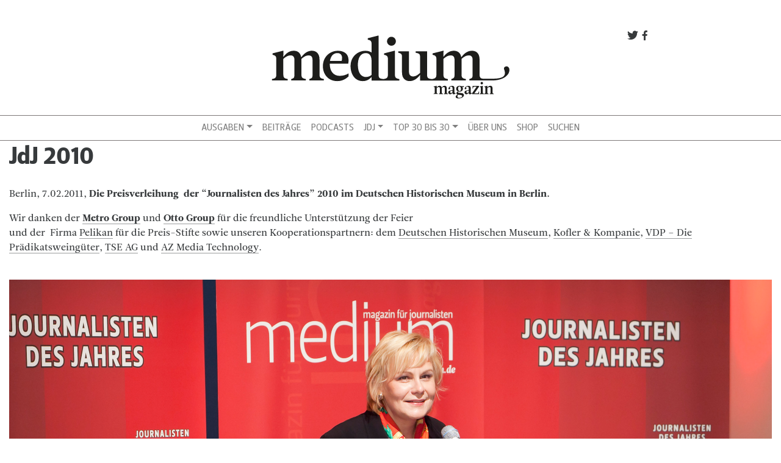

--- FILE ---
content_type: text/html; charset=UTF-8
request_url: https://www.mediummagazin.de/bilder/journalisten-des-jahres-2010/nggallery/image/02-07-1951_0109
body_size: 19080
content:
<!DOCTYPE html>
<html lang="de">
<head>
<meta charset="UTF-8">
<meta name="viewport" content="width=device-width, initial-scale=1, shrink-to-fit=no">
<meta http-equiv="x-ua-compatible" content="ie=edge">
<link rel="profile" href="http://gmpg.org/xfn/11">
<link rel="pingback" href="https://www.mediummagazin.de/xmlrpc.php">

	<script type="text/javascript">
		/* Google Analytics Opt-Out by WP-Buddy | https://wp-buddy.com/products/plugins/google-analytics-opt-out */
						var gaoop_property = 'UA-4852047-10';
		var gaoop_disable_strs = ['ga-disable-' + gaoop_property];
				for (var index = 0; index < disableStrs.length; index++) {
			if (document.cookie.indexOf(disableStrs[index] + '=true') > -1) {
				window[disableStrs[index]] = true; // for Monster Insights
			}
		}

		function gaoop_analytics_optout() {
			for (var index = 0; index < disableStrs.length; index++) {
				document.cookie = disableStrs[index] + '=true; expires=Thu, 31 Dec 2099 23:59:59 UTC; SameSite=Strict; path=/';
				window[disableStrs[index]] = true; // for Monster Insights
			}
			alert('Vielen Dank. Wir haben ein Cookie gesetzt damit Google Analytics bei Deinem nächsten Besuch keine Daten mehr sammeln kann.');		}
			</script>
	<meta name='robots' content='index, follow, max-image-preview:large, max-snippet:-1, max-video-preview:-1' />

<!-- Google Tag Manager for WordPress by gtm4wp.com -->
<script data-cfasync="false" data-pagespeed-no-defer>
	var gtm4wp_datalayer_name = "dataLayer";
	var dataLayer = dataLayer || [];
</script>
<!-- End Google Tag Manager for WordPress by gtm4wp.com -->
	<!-- This site is optimized with the Yoast SEO plugin v21.5 - https://yoast.com/wordpress/plugins/seo/ -->
	<title>JdJ 2010 - medium magazin</title>
	<link rel="canonical" href="https://www.mediummagazin.de/bilder/journalisten-des-jahres-2010/" />
	<meta property="og:locale" content="de_DE" />
	<meta property="og:type" content="article" />
	<meta property="og:title" content="JdJ 2010 - medium magazin" />
	<meta property="og:description" content="Berlin, 7.02.2011, Die Preisverleihung  der “Journalisten des Jahres” 2010 im Deutschen Historischen Museum in Berlin. Wir danken der Metro Group und Otto Group für die freundliche Unterstützung der Feier und der  Firma Pelikan für die Preis-Stifte sowie unseren Kooperationspartnern: dem Deutschen Historischen Museum, Kofler &amp; Kompanie, VDP – Die Prädikatsweingüter, TSE AG und AZ Media Technology." />
	<meta property="og:url" content="https://www.mediummagazin.de/bilder/journalisten-des-jahres-2010/" />
	<meta property="og:site_name" content="medium magazin" />
	<meta property="article:publisher" content="https://www.facebook.com/mediummagazin/" />
	<meta property="article:modified_time" content="2014-02-04T09:47:55+00:00" />
	<meta property="og:image" content="https://www.mediummagazin.de/wp-content/uploads/mm_avatar_quadratisch_202201.jpg" />
	<meta property="og:image:width" content="960" />
	<meta property="og:image:height" content="960" />
	<meta property="og:image:type" content="image/jpeg" />
	<meta name="twitter:card" content="summary_large_image" />
	<meta name="twitter:site" content="@mediummagazin" />
	<script type="application/ld+json" class="yoast-schema-graph">{"@context":"https://schema.org","@graph":[{"@type":"WebPage","@id":"https://www.mediummagazin.de/bilder/journalisten-des-jahres-2010/","url":"https://www.mediummagazin.de/bilder/journalisten-des-jahres-2010/","name":"JdJ 2010 - medium magazin","isPartOf":{"@id":"https://www.mediummagazin.de/#website"},"datePublished":"2011-02-04T10:51:24+00:00","dateModified":"2014-02-04T09:47:55+00:00","breadcrumb":{"@id":"https://www.mediummagazin.de/bilder/journalisten-des-jahres-2010/#breadcrumb"},"inLanguage":"de","potentialAction":[{"@type":"ReadAction","target":["https://www.mediummagazin.de/bilder/journalisten-des-jahres-2010/"]}]},{"@type":"BreadcrumbList","@id":"https://www.mediummagazin.de/bilder/journalisten-des-jahres-2010/#breadcrumb","itemListElement":[{"@type":"ListItem","position":1,"name":"Startseite","item":"https://www.mediummagazin.de/"},{"@type":"ListItem","position":2,"name":"Bilder","item":"https://www.mediummagazin.de/bilder/"},{"@type":"ListItem","position":3,"name":"JdJ 2010"}]},{"@type":"WebSite","@id":"https://www.mediummagazin.de/#website","url":"https://www.mediummagazin.de/","name":"medium magazin","description":"für journalistinnen und journalisten","potentialAction":[{"@type":"SearchAction","target":{"@type":"EntryPoint","urlTemplate":"https://www.mediummagazin.de/?s={search_term_string}"},"query-input":"required name=search_term_string"}],"inLanguage":"de"}]}</script>
	<!-- / Yoast SEO plugin. -->


<link rel="alternate" type="application/rss+xml" title="medium magazin &raquo; Feed" href="https://www.mediummagazin.de/feed/" />
<script type="text/javascript">
window._wpemojiSettings = {"baseUrl":"https:\/\/s.w.org\/images\/core\/emoji\/14.0.0\/72x72\/","ext":".png","svgUrl":"https:\/\/s.w.org\/images\/core\/emoji\/14.0.0\/svg\/","svgExt":".svg","source":{"concatemoji":"https:\/\/www.mediummagazin.de\/wp-includes\/js\/wp-emoji-release.min.js?ver=6.2.8"}};
/*! This file is auto-generated */
!function(e,a,t){var n,r,o,i=a.createElement("canvas"),p=i.getContext&&i.getContext("2d");function s(e,t){p.clearRect(0,0,i.width,i.height),p.fillText(e,0,0);e=i.toDataURL();return p.clearRect(0,0,i.width,i.height),p.fillText(t,0,0),e===i.toDataURL()}function c(e){var t=a.createElement("script");t.src=e,t.defer=t.type="text/javascript",a.getElementsByTagName("head")[0].appendChild(t)}for(o=Array("flag","emoji"),t.supports={everything:!0,everythingExceptFlag:!0},r=0;r<o.length;r++)t.supports[o[r]]=function(e){if(p&&p.fillText)switch(p.textBaseline="top",p.font="600 32px Arial",e){case"flag":return s("\ud83c\udff3\ufe0f\u200d\u26a7\ufe0f","\ud83c\udff3\ufe0f\u200b\u26a7\ufe0f")?!1:!s("\ud83c\uddfa\ud83c\uddf3","\ud83c\uddfa\u200b\ud83c\uddf3")&&!s("\ud83c\udff4\udb40\udc67\udb40\udc62\udb40\udc65\udb40\udc6e\udb40\udc67\udb40\udc7f","\ud83c\udff4\u200b\udb40\udc67\u200b\udb40\udc62\u200b\udb40\udc65\u200b\udb40\udc6e\u200b\udb40\udc67\u200b\udb40\udc7f");case"emoji":return!s("\ud83e\udef1\ud83c\udffb\u200d\ud83e\udef2\ud83c\udfff","\ud83e\udef1\ud83c\udffb\u200b\ud83e\udef2\ud83c\udfff")}return!1}(o[r]),t.supports.everything=t.supports.everything&&t.supports[o[r]],"flag"!==o[r]&&(t.supports.everythingExceptFlag=t.supports.everythingExceptFlag&&t.supports[o[r]]);t.supports.everythingExceptFlag=t.supports.everythingExceptFlag&&!t.supports.flag,t.DOMReady=!1,t.readyCallback=function(){t.DOMReady=!0},t.supports.everything||(n=function(){t.readyCallback()},a.addEventListener?(a.addEventListener("DOMContentLoaded",n,!1),e.addEventListener("load",n,!1)):(e.attachEvent("onload",n),a.attachEvent("onreadystatechange",function(){"complete"===a.readyState&&t.readyCallback()})),(e=t.source||{}).concatemoji?c(e.concatemoji):e.wpemoji&&e.twemoji&&(c(e.twemoji),c(e.wpemoji)))}(window,document,window._wpemojiSettings);
</script>
<style type="text/css">
img.wp-smiley,
img.emoji {
	display: inline !important;
	border: none !important;
	box-shadow: none !important;
	height: 1em !important;
	width: 1em !important;
	margin: 0 0.07em !important;
	vertical-align: -0.1em !important;
	background: none !important;
	padding: 0 !important;
}
</style>
	<link rel='stylesheet' id='wp-block-library-css' href='https://www.mediummagazin.de/wp-includes/css/dist/block-library/style.min.css?ver=6.2.8' type='text/css' media='all' />
<link rel='stylesheet' id='wp-components-css' href='https://www.mediummagazin.de/wp-includes/css/dist/components/style.min.css?ver=6.2.8' type='text/css' media='all' />
<link rel='stylesheet' id='wp-block-editor-css' href='https://www.mediummagazin.de/wp-includes/css/dist/block-editor/style.min.css?ver=6.2.8' type='text/css' media='all' />
<link rel='stylesheet' id='wp-nux-css' href='https://www.mediummagazin.de/wp-includes/css/dist/nux/style.min.css?ver=6.2.8' type='text/css' media='all' />
<link rel='stylesheet' id='wp-reusable-blocks-css' href='https://www.mediummagazin.de/wp-includes/css/dist/reusable-blocks/style.min.css?ver=6.2.8' type='text/css' media='all' />
<link rel='stylesheet' id='wp-editor-css' href='https://www.mediummagazin.de/wp-includes/css/dist/editor/style.min.css?ver=6.2.8' type='text/css' media='all' />
<link rel='stylesheet' id='mm_blocks-style-css-css' href='https://www.mediummagazin.de/wp-content/plugins/mm-blocks/dist/blocks.style.build.css?ver=6.2.8' type='text/css' media='all' />
<link rel='stylesheet' id='classic-theme-styles-css' href='https://www.mediummagazin.de/wp-includes/css/classic-themes.min.css?ver=6.2.8' type='text/css' media='all' />
<style id='global-styles-inline-css' type='text/css'>
body{--wp--preset--color--black: #000000;--wp--preset--color--cyan-bluish-gray: #abb8c3;--wp--preset--color--white: #ffffff;--wp--preset--color--pale-pink: #f78da7;--wp--preset--color--vivid-red: #cf2e2e;--wp--preset--color--luminous-vivid-orange: #ff6900;--wp--preset--color--luminous-vivid-amber: #fcb900;--wp--preset--color--light-green-cyan: #7bdcb5;--wp--preset--color--vivid-green-cyan: #00d084;--wp--preset--color--pale-cyan-blue: #8ed1fc;--wp--preset--color--vivid-cyan-blue: #0693e3;--wp--preset--color--vivid-purple: #9b51e0;--wp--preset--gradient--vivid-cyan-blue-to-vivid-purple: linear-gradient(135deg,rgba(6,147,227,1) 0%,rgb(155,81,224) 100%);--wp--preset--gradient--light-green-cyan-to-vivid-green-cyan: linear-gradient(135deg,rgb(122,220,180) 0%,rgb(0,208,130) 100%);--wp--preset--gradient--luminous-vivid-amber-to-luminous-vivid-orange: linear-gradient(135deg,rgba(252,185,0,1) 0%,rgba(255,105,0,1) 100%);--wp--preset--gradient--luminous-vivid-orange-to-vivid-red: linear-gradient(135deg,rgba(255,105,0,1) 0%,rgb(207,46,46) 100%);--wp--preset--gradient--very-light-gray-to-cyan-bluish-gray: linear-gradient(135deg,rgb(238,238,238) 0%,rgb(169,184,195) 100%);--wp--preset--gradient--cool-to-warm-spectrum: linear-gradient(135deg,rgb(74,234,220) 0%,rgb(151,120,209) 20%,rgb(207,42,186) 40%,rgb(238,44,130) 60%,rgb(251,105,98) 80%,rgb(254,248,76) 100%);--wp--preset--gradient--blush-light-purple: linear-gradient(135deg,rgb(255,206,236) 0%,rgb(152,150,240) 100%);--wp--preset--gradient--blush-bordeaux: linear-gradient(135deg,rgb(254,205,165) 0%,rgb(254,45,45) 50%,rgb(107,0,62) 100%);--wp--preset--gradient--luminous-dusk: linear-gradient(135deg,rgb(255,203,112) 0%,rgb(199,81,192) 50%,rgb(65,88,208) 100%);--wp--preset--gradient--pale-ocean: linear-gradient(135deg,rgb(255,245,203) 0%,rgb(182,227,212) 50%,rgb(51,167,181) 100%);--wp--preset--gradient--electric-grass: linear-gradient(135deg,rgb(202,248,128) 0%,rgb(113,206,126) 100%);--wp--preset--gradient--midnight: linear-gradient(135deg,rgb(2,3,129) 0%,rgb(40,116,252) 100%);--wp--preset--duotone--dark-grayscale: url('#wp-duotone-dark-grayscale');--wp--preset--duotone--grayscale: url('#wp-duotone-grayscale');--wp--preset--duotone--purple-yellow: url('#wp-duotone-purple-yellow');--wp--preset--duotone--blue-red: url('#wp-duotone-blue-red');--wp--preset--duotone--midnight: url('#wp-duotone-midnight');--wp--preset--duotone--magenta-yellow: url('#wp-duotone-magenta-yellow');--wp--preset--duotone--purple-green: url('#wp-duotone-purple-green');--wp--preset--duotone--blue-orange: url('#wp-duotone-blue-orange');--wp--preset--font-size--small: 13px;--wp--preset--font-size--medium: 20px;--wp--preset--font-size--large: 36px;--wp--preset--font-size--x-large: 42px;--wp--preset--spacing--20: 0.44rem;--wp--preset--spacing--30: 0.67rem;--wp--preset--spacing--40: 1rem;--wp--preset--spacing--50: 1.5rem;--wp--preset--spacing--60: 2.25rem;--wp--preset--spacing--70: 3.38rem;--wp--preset--spacing--80: 5.06rem;--wp--preset--shadow--natural: 6px 6px 9px rgba(0, 0, 0, 0.2);--wp--preset--shadow--deep: 12px 12px 50px rgba(0, 0, 0, 0.4);--wp--preset--shadow--sharp: 6px 6px 0px rgba(0, 0, 0, 0.2);--wp--preset--shadow--outlined: 6px 6px 0px -3px rgba(255, 255, 255, 1), 6px 6px rgba(0, 0, 0, 1);--wp--preset--shadow--crisp: 6px 6px 0px rgba(0, 0, 0, 1);}:where(.is-layout-flex){gap: 0.5em;}body .is-layout-flow > .alignleft{float: left;margin-inline-start: 0;margin-inline-end: 2em;}body .is-layout-flow > .alignright{float: right;margin-inline-start: 2em;margin-inline-end: 0;}body .is-layout-flow > .aligncenter{margin-left: auto !important;margin-right: auto !important;}body .is-layout-constrained > .alignleft{float: left;margin-inline-start: 0;margin-inline-end: 2em;}body .is-layout-constrained > .alignright{float: right;margin-inline-start: 2em;margin-inline-end: 0;}body .is-layout-constrained > .aligncenter{margin-left: auto !important;margin-right: auto !important;}body .is-layout-constrained > :where(:not(.alignleft):not(.alignright):not(.alignfull)){max-width: var(--wp--style--global--content-size);margin-left: auto !important;margin-right: auto !important;}body .is-layout-constrained > .alignwide{max-width: var(--wp--style--global--wide-size);}body .is-layout-flex{display: flex;}body .is-layout-flex{flex-wrap: wrap;align-items: center;}body .is-layout-flex > *{margin: 0;}:where(.wp-block-columns.is-layout-flex){gap: 2em;}.has-black-color{color: var(--wp--preset--color--black) !important;}.has-cyan-bluish-gray-color{color: var(--wp--preset--color--cyan-bluish-gray) !important;}.has-white-color{color: var(--wp--preset--color--white) !important;}.has-pale-pink-color{color: var(--wp--preset--color--pale-pink) !important;}.has-vivid-red-color{color: var(--wp--preset--color--vivid-red) !important;}.has-luminous-vivid-orange-color{color: var(--wp--preset--color--luminous-vivid-orange) !important;}.has-luminous-vivid-amber-color{color: var(--wp--preset--color--luminous-vivid-amber) !important;}.has-light-green-cyan-color{color: var(--wp--preset--color--light-green-cyan) !important;}.has-vivid-green-cyan-color{color: var(--wp--preset--color--vivid-green-cyan) !important;}.has-pale-cyan-blue-color{color: var(--wp--preset--color--pale-cyan-blue) !important;}.has-vivid-cyan-blue-color{color: var(--wp--preset--color--vivid-cyan-blue) !important;}.has-vivid-purple-color{color: var(--wp--preset--color--vivid-purple) !important;}.has-black-background-color{background-color: var(--wp--preset--color--black) !important;}.has-cyan-bluish-gray-background-color{background-color: var(--wp--preset--color--cyan-bluish-gray) !important;}.has-white-background-color{background-color: var(--wp--preset--color--white) !important;}.has-pale-pink-background-color{background-color: var(--wp--preset--color--pale-pink) !important;}.has-vivid-red-background-color{background-color: var(--wp--preset--color--vivid-red) !important;}.has-luminous-vivid-orange-background-color{background-color: var(--wp--preset--color--luminous-vivid-orange) !important;}.has-luminous-vivid-amber-background-color{background-color: var(--wp--preset--color--luminous-vivid-amber) !important;}.has-light-green-cyan-background-color{background-color: var(--wp--preset--color--light-green-cyan) !important;}.has-vivid-green-cyan-background-color{background-color: var(--wp--preset--color--vivid-green-cyan) !important;}.has-pale-cyan-blue-background-color{background-color: var(--wp--preset--color--pale-cyan-blue) !important;}.has-vivid-cyan-blue-background-color{background-color: var(--wp--preset--color--vivid-cyan-blue) !important;}.has-vivid-purple-background-color{background-color: var(--wp--preset--color--vivid-purple) !important;}.has-black-border-color{border-color: var(--wp--preset--color--black) !important;}.has-cyan-bluish-gray-border-color{border-color: var(--wp--preset--color--cyan-bluish-gray) !important;}.has-white-border-color{border-color: var(--wp--preset--color--white) !important;}.has-pale-pink-border-color{border-color: var(--wp--preset--color--pale-pink) !important;}.has-vivid-red-border-color{border-color: var(--wp--preset--color--vivid-red) !important;}.has-luminous-vivid-orange-border-color{border-color: var(--wp--preset--color--luminous-vivid-orange) !important;}.has-luminous-vivid-amber-border-color{border-color: var(--wp--preset--color--luminous-vivid-amber) !important;}.has-light-green-cyan-border-color{border-color: var(--wp--preset--color--light-green-cyan) !important;}.has-vivid-green-cyan-border-color{border-color: var(--wp--preset--color--vivid-green-cyan) !important;}.has-pale-cyan-blue-border-color{border-color: var(--wp--preset--color--pale-cyan-blue) !important;}.has-vivid-cyan-blue-border-color{border-color: var(--wp--preset--color--vivid-cyan-blue) !important;}.has-vivid-purple-border-color{border-color: var(--wp--preset--color--vivid-purple) !important;}.has-vivid-cyan-blue-to-vivid-purple-gradient-background{background: var(--wp--preset--gradient--vivid-cyan-blue-to-vivid-purple) !important;}.has-light-green-cyan-to-vivid-green-cyan-gradient-background{background: var(--wp--preset--gradient--light-green-cyan-to-vivid-green-cyan) !important;}.has-luminous-vivid-amber-to-luminous-vivid-orange-gradient-background{background: var(--wp--preset--gradient--luminous-vivid-amber-to-luminous-vivid-orange) !important;}.has-luminous-vivid-orange-to-vivid-red-gradient-background{background: var(--wp--preset--gradient--luminous-vivid-orange-to-vivid-red) !important;}.has-very-light-gray-to-cyan-bluish-gray-gradient-background{background: var(--wp--preset--gradient--very-light-gray-to-cyan-bluish-gray) !important;}.has-cool-to-warm-spectrum-gradient-background{background: var(--wp--preset--gradient--cool-to-warm-spectrum) !important;}.has-blush-light-purple-gradient-background{background: var(--wp--preset--gradient--blush-light-purple) !important;}.has-blush-bordeaux-gradient-background{background: var(--wp--preset--gradient--blush-bordeaux) !important;}.has-luminous-dusk-gradient-background{background: var(--wp--preset--gradient--luminous-dusk) !important;}.has-pale-ocean-gradient-background{background: var(--wp--preset--gradient--pale-ocean) !important;}.has-electric-grass-gradient-background{background: var(--wp--preset--gradient--electric-grass) !important;}.has-midnight-gradient-background{background: var(--wp--preset--gradient--midnight) !important;}.has-small-font-size{font-size: var(--wp--preset--font-size--small) !important;}.has-medium-font-size{font-size: var(--wp--preset--font-size--medium) !important;}.has-large-font-size{font-size: var(--wp--preset--font-size--large) !important;}.has-x-large-font-size{font-size: var(--wp--preset--font-size--x-large) !important;}
.wp-block-navigation a:where(:not(.wp-element-button)){color: inherit;}
:where(.wp-block-columns.is-layout-flex){gap: 2em;}
.wp-block-pullquote{font-size: 1.5em;line-height: 1.6;}
</style>
<link rel='stylesheet' id='owl-carousel-css' href='https://www.mediummagazin.de/wp-content/plugins/mmbeta-owl-carousel/owl.carousel.css?ver=6.2.8' type='text/css' media='all' />
<link rel='stylesheet' id='owl-carousel-theme-css' href='https://www.mediummagazin.de/wp-content/plugins/mmbeta-owl-carousel/owl.theme.css?ver=6.2.8' type='text/css' media='all' />
<link rel='stylesheet' id='projects-styles-css' href='https://www.mediummagazin.de/wp-content/plugins/projects-by-woothemes/assets/css/woo-projects.css?ver=1.5.0' type='text/css' media='all' />
<link rel='stylesheet' id='projects-handheld-css' href='https://www.mediummagazin.de/wp-content/plugins/projects-by-woothemes/assets/css/woo-projects-handheld.css?ver=1.5.0' type='text/css' media='all' />
<link rel='stylesheet' id='wc-gallery-style-css' href='https://www.mediummagazin.de/wp-content/plugins/wc-gallery/includes/css/style.css?ver=1.67' type='text/css' media='all' />
<link rel='stylesheet' id='wc-gallery-popup-style-css' href='https://www.mediummagazin.de/wp-content/plugins/wc-gallery/includes/css/magnific-popup.css?ver=1.1.0' type='text/css' media='all' />
<link rel='stylesheet' id='wc-gallery-flexslider-style-css' href='https://www.mediummagazin.de/wp-content/plugins/wc-gallery/includes/vendors/flexslider/flexslider.css?ver=2.6.1' type='text/css' media='all' />
<link rel='stylesheet' id='wc-gallery-owlcarousel-style-css' href='https://www.mediummagazin.de/wp-content/plugins/wc-gallery/includes/vendors/owlcarousel/assets/owl.carousel.css?ver=2.1.4' type='text/css' media='all' />
<link rel='stylesheet' id='wc-gallery-owlcarousel-theme-style-css' href='https://www.mediummagazin.de/wp-content/plugins/wc-gallery/includes/vendors/owlcarousel/assets/owl.theme.default.css?ver=2.1.4' type='text/css' media='all' />
<link rel='stylesheet' id='ngg_trigger_buttons-css' href='https://www.mediummagazin.de/wp-content/plugins/nextgen-gallery/static/GalleryDisplay/trigger_buttons.css?ver=3.59.3' type='text/css' media='all' />
<link rel='stylesheet' id='fontawesome_v4_shim_style-css' href='https://www.mediummagazin.de/wp-content/plugins/nextgen-gallery/static/FontAwesome/css/v4-shims.min.css?ver=6.2.8' type='text/css' media='all' />
<link rel='stylesheet' id='fontawesome-css' href='https://www.mediummagazin.de/wp-content/plugins/nextgen-gallery/static/FontAwesome/css/all.min.css?ver=6.2.8' type='text/css' media='all' />
<link rel='stylesheet' id='nextgen_pagination_style-css' href='https://www.mediummagazin.de/wp-content/plugins/nextgen-gallery/static/GalleryDisplay/pagination_style.css?ver=3.59.3' type='text/css' media='all' />
<link rel='stylesheet' id='nextgen_basic_thumbnails_style-css' href='https://www.mediummagazin.de/wp-content/plugins/nextgen-gallery/static/Thumbnails/nextgen_basic_thumbnails.css?ver=3.59.3' type='text/css' media='all' />
<link rel='stylesheet' id='bootstrap-css' href='https://www.mediummagazin.de/wp-content/themes/mmbeta/css/bootstrap.css?ver=6.2.8' type='text/css' media='all' />
<link rel='stylesheet' id='dashicons-css' href='https://www.mediummagazin.de/wp-includes/css/dashicons.min.css?ver=6.2.8' type='text/css' media='all' />
<link rel='stylesheet' id='mmbeta-leitura-sans-css' href='https://www.mediummagazin.de/wp-content/themes/mmbeta/css/Leitura.css?ver=6.2.8' type='text/css' media='all' />
<link rel='stylesheet' id='mmbeta-custom-css' href='https://www.mediummagazin.de/wp-content/themes/mmbeta/css/mmbeta-custom.css?ver=6.2.8' type='text/css' media='all' />
<script type='text/javascript' src='https://www.mediummagazin.de/wp-includes/js/jquery/jquery.min.js?ver=3.6.4' id='jquery-core-js'></script>
<script type='text/javascript' src='https://www.mediummagazin.de/wp-includes/js/jquery/jquery-migrate.min.js?ver=3.4.0' id='jquery-migrate-js'></script>
<script type='text/javascript' id='photocrati_ajax-js-extra'>
/* <![CDATA[ */
var photocrati_ajax = {"url":"https:\/\/www.mediummagazin.de\/index.php?photocrati_ajax=1","rest_url":"https:\/\/www.mediummagazin.de\/wp-json\/","wp_home_url":"https:\/\/www.mediummagazin.de","wp_site_url":"https:\/\/www.mediummagazin.de","wp_root_url":"https:\/\/www.mediummagazin.de","wp_plugins_url":"https:\/\/www.mediummagazin.de\/wp-content\/plugins","wp_content_url":"https:\/\/www.mediummagazin.de\/wp-content","wp_includes_url":"https:\/\/www.mediummagazin.de\/wp-includes\/","ngg_param_slug":"nggallery"};
/* ]]> */
</script>
<script type='text/javascript' src='https://www.mediummagazin.de/wp-content/plugins/nextgen-gallery/static/Legacy/ajax.min.js?ver=3.59.3' id='photocrati_ajax-js'></script>
<script type='text/javascript' src='https://www.mediummagazin.de/wp-content/plugins/nextgen-gallery/static/FontAwesome/js/v4-shims.min.js?ver=5.3.1' id='fontawesome_v4_shim-js'></script>
<script type='text/javascript' defer crossorigin="anonymous" data-auto-replace-svg="false" data-keep-original-source="false" data-search-pseudo-elements src='https://www.mediummagazin.de/wp-content/plugins/nextgen-gallery/static/FontAwesome/js/all.min.js?ver=5.3.1' id='fontawesome-js'></script>
<script type='text/javascript' src='https://www.mediummagazin.de/wp-content/plugins/nextgen-gallery/static/Thumbnails/nextgen_basic_thumbnails.js?ver=3.59.3' id='nextgen_basic_thumbnails_script-js'></script>
<link rel="https://api.w.org/" href="https://www.mediummagazin.de/wp-json/" /><link rel="alternate" type="application/json" href="https://www.mediummagazin.de/wp-json/wp/v2/pages/8812" /><link rel="EditURI" type="application/rsd+xml" title="RSD" href="https://www.mediummagazin.de/xmlrpc.php?rsd" />
<link rel="wlwmanifest" type="application/wlwmanifest+xml" href="https://www.mediummagazin.de/wp-includes/wlwmanifest.xml" />
<meta name="generator" content="WordPress 6.2.8" />
<link rel='shortlink' href='https://www.mediummagazin.de/?p=8812' />
<link rel="alternate" type="application/json+oembed" href="https://www.mediummagazin.de/wp-json/oembed/1.0/embed?url=https%3A%2F%2Fwww.mediummagazin.de%2Fbilder%2Fjournalisten-des-jahres-2010%2F" />
<link rel="alternate" type="text/xml+oembed" href="https://www.mediummagazin.de/wp-json/oembed/1.0/embed?url=https%3A%2F%2Fwww.mediummagazin.de%2Fbilder%2Fjournalisten-des-jahres-2010%2F&#038;format=xml" />
<style type="text/css">/** Google Analytics Opt Out Custom CSS **/.gaoop {color: #ffffff; line-height: 2; position: fixed; bottom: 0; left: 0; width: 100%; -webkit-box-shadow: 0 4px 15px rgba(0, 0, 0, 0.4); -moz-box-shadow: 0 4px 15px rgba(0, 0, 0, 0.4); box-shadow: 0 4px 15px rgba(0, 0, 0, 0.4); background-color: #0E90D2; padding: 1rem; margin: 0; display: flex; align-items: center; justify-content: space-between; } .gaoop-hidden {display: none; } .gaoop-checkbox:checked + .gaoop {width: auto; right: 0; left: auto; opacity: 0.5; ms-filter: "progid:DXImageTransform.Microsoft.Alpha(Opacity=50)"; filter: alpha(opacity=50); -moz-opacity: 0.5; -khtml-opacity: 0.5; } .gaoop-checkbox:checked + .gaoop .gaoop-close-icon {display: none; } .gaoop-checkbox:checked + .gaoop .gaoop-opt-out-content {display: none; } input.gaoop-checkbox {display: none; } .gaoop a {color: #67C2F0; text-decoration: none; } .gaoop a:hover {color: #ffffff; text-decoration: underline; } .gaoop-info-icon {margin: 0; padding: 0; cursor: pointer; } .gaoop svg {position: relative; margin: 0; padding: 0; width: auto; height: 25px; } .gaoop-close-icon {cursor: pointer; position: relative; opacity: 0.5; ms-filter: "progid:DXImageTransform.Microsoft.Alpha(Opacity=50)"; filter: alpha(opacity=50); -moz-opacity: 0.5; -khtml-opacity: 0.5; margin: 0; padding: 0; text-align: center; vertical-align: top; display: inline-block; } .gaoop-close-icon:hover {z-index: 1; opacity: 1; ms-filter: "progid:DXImageTransform.Microsoft.Alpha(Opacity=100)"; filter: alpha(opacity=100); -moz-opacity: 1; -khtml-opacity: 1; } .gaoop_closed .gaoop-opt-out-link, .gaoop_closed .gaoop-close-icon {display: none; } .gaoop_closed:hover {opacity: 1; ms-filter: "progid:DXImageTransform.Microsoft.Alpha(Opacity=100)"; filter: alpha(opacity=100); -moz-opacity: 1; -khtml-opacity: 1; } .gaoop_closed .gaoop-opt-out-content {display: none; } .gaoop_closed .gaoop-info-icon {width: 100%; } .gaoop-opt-out-content {display: inline-block; vertical-align: top; } </style>
<!-- Google Tag Manager for WordPress by gtm4wp.com -->
<!-- GTM Container placement set to footer -->
<script data-cfasync="false" data-pagespeed-no-defer type="text/javascript">
	var dataLayer_content = {"pagePostType":"page","pagePostType2":"single-page","pagePostAuthor":"admin"};
	dataLayer.push( dataLayer_content );
</script>
<script data-cfasync="false">
(function(w,d,s,l,i){w[l]=w[l]||[];w[l].push({'gtm.start':
new Date().getTime(),event:'gtm.js'});var f=d.getElementsByTagName(s)[0],
j=d.createElement(s),dl=l!='dataLayer'?'&l='+l:'';j.async=true;j.src=
'//www.googletagmanager.com/gtm.'+'js?id='+i+dl;f.parentNode.insertBefore(j,f);
})(window,document,'script','dataLayer','GTM-TLR9J4B');
</script>
<!-- End Google Tag Manager -->
<!-- End Google Tag Manager for WordPress by gtm4wp.com --><link rel="icon" href="https://www.mediummagazin.de/wp-content/uploads/logo_mm-2021-48x48.jpg" sizes="32x32" />
<link rel="icon" href="https://www.mediummagazin.de/wp-content/uploads/logo_mm-2021-220x220.jpg" sizes="192x192" />
<link rel="apple-touch-icon" href="https://www.mediummagazin.de/wp-content/uploads/logo_mm-2021-180x180.jpg" />
<meta name="msapplication-TileImage" content="https://www.mediummagazin.de/wp-content/uploads/logo_mm-2021-290x290.jpg" />
</head>

<body class="page-template-default page page-id-8812 page-child parent-pageid-2112" >



<div id="fb-root"></div>
<script>(function(d, s, id) {
  var js, fjs = d.getElementsByTagName(s)[0];
  if (d.getElementById(id)) return;
  js = d.createElement(s); js.id = id;
  js.src = "//connect.facebook.net/de_DE/sdk.js#xfbml=1&version=v2.8&appId=312152239170808";
  fjs.parentNode.insertBefore(js, fjs);
}(document, 'script', 'facebook-jssdk'));</script><div id="page" class="container-fluid">
	<header role="banner">
	<div class="row d-none d-lg-block">
      <div class="col-lg-8 offset-lg-2 col-12 mt-5 social-links">
        <a target="_blank" href="http://facebook.com/mediummagazin">
          <span class="dashicons dashicons-facebook-alt social-link"></span>
        </a>
        <a target="_blank" href="http://twitter.com/mediummagazin">
          <span class="dashicons dashicons-twitter social-link"></span>
        </a>
      </div>
      <div class="col-12 col-md-6 offset-md-3 col-lg-4 offset-lg-4 m-b">
          <a href="https://www.mediummagazin.de/">
            
<div class="logo__container">
	<?xml version="1.0" encoding="utf-8"?>
<svg version="1.1" id="Ebene_1" xmlns="http://www.w3.org/2000/svg" xmlns:xlink="http://www.w3.org/1999/xlink" x="0px" y="0px"
	 viewBox="0 0 792 248" style="enable-background:new 0 0 792 248;" xml:space="preserve">
<style type="text/css">
	.st0{fill:#1D1D1B;}
</style>
<g>
	<path class="st0" d="M104,146.1c0,10.5,2.9,13.4,14.4,15.3v4.8H70.5v-4.7c9.6-2.9,10.5-4.8,10.5-15.3V98.3
		c0-9.6-4.2-14.4-12.1-14.4s-14.7,2.9-24.2,11.5v50.7c0,10.5,2.9,13.4,14.4,15.3v4.8H7.3v-4.7c11.5-1.9,14.4-4.8,14.4-15.3V96.4
		c0-9.6-2.9-12.4-12.4-14.4v-4.8l34.4-8.6h1.5l-0.6,20.1H45c9.2-12.4,20.1-20.1,34.1-20.1c11.1,0,21.6,5.7,24.1,21.1h0.6
		c9-12.8,20.7-21.1,34.6-21.1c12.8,0,24.9,7.7,24.9,28.7v48.8c0,10.5,2.9,13.4,14.4,15.3v4.8h-47.8v-4.7c9.6-2.9,10.5-4.8,10.5-15.3
		V98.3c0-9.6-4.2-14.4-12.1-14.4s-14.7,2.9-24.3,11.5L104,146.1L104,146.1z"/>
	<path class="st0" d="M197.5,102.1H236c4.8-18.6-3.8-25.8-13.8-25.8C208.4,76.3,200,86.1,197.5,102.1 M174.4,119.4
		c0-32.5,24.9-50.7,48.8-50.7c20.1,0,40,10.1,34.3,42.1H197c-0.8,26.2,13.6,40.2,32,40.2c11.1,0,20.7-2.7,29.7-8v9.6
		c-4.8,4.2-16.3,15.7-37.3,15.7C191.2,168.2,174.4,145.2,174.4,119.4"/>
	<path class="st0" d="M334.1,147.7c-4.8,4.2-11.5,7.1-18.8,7.1c-13.8,0-25.3-11.5-26.2-36.4c-1-25.8,8.6-42.1,25.8-42.1
		c7.7,0,19.1,3.8,19.1,25.8v45.6H334.1z M410.5,146.1V68.6h-1.7l-33.7,8.6V82c9.6,1.9,12.4,4.8,12.4,14.4v49.8
		c0,10.5-2.9,13.4-14.3,15.3c-13.5-1.2-16.2-3.6-16.2-14.6v-128h-1.9l-33.5,8.6v4.8c9.6,1.9,12.4,4.8,12.4,14.4v27.7
		c-5.4-3.8-13-5.7-20.1-5.7c-24.9,0-48.8,19.1-48.8,49.8c0,28.7,15.3,49.8,40.2,49.8c11.5,0,21.4-5.2,28.3-13.4h0.4v11.5h1.9h37.3
		h0.1h51.6v-4.9C413.4,159.5,410.5,156.7,410.5,146.1"/>
	<path class="st0" d="M399.1,52c8,0,14.5-6.5,14.5-14.5s-6.5-14.7-14.5-14.7s-14.5,6.7-14.5,14.7C384.5,45.5,391,52,399.1,52"/>
	<path class="st0" d="M768.4,129.5c10.1,26-8.8,31-42.3,31h-23.7c-11.7,0-14.4-3.8-14.4-14.4V97.3c0-21.1-12.1-28.7-24.9-28.7
		c-14,0-25.6,8.2-34.6,21.1h-0.6c-2.5-15.3-13-21.1-24.1-21.1c-14,0-24.9,7.7-34.1,20.1h-0.4l0.6-20.1h-1.5L534,77.2V82
		c9.6,1.9,12.4,4.8,12.4,14.4v49.8c0,10.5-2.9,13.4-14.3,15.3c-12.9-0.9-16.2-3.6-16.2-14.6V70.5h-37.3v4.8
		C491,77.2,493,80.1,493,89.7v51.7c-10.1,8.6-15.7,11.5-23.5,11.5c-8.2,0-12.8-5.7-12.8-14.4v-68h-35.4v4.8
		c10.5,1.9,12.4,4.8,12.4,14.4v49.8c0,21.1,12.1,28.7,24.9,28.7c14,0,24.9-8,34.1-20.1h0.4v18.2h1.9h37.2h0.1h51.6v-4.8
		c-11.5-1.9-14.4-4.8-14.4-15.3V95.4c9.6-8.6,16.5-11.5,24.3-11.5s12.1,4.8,12.1,14.4v47.8c0,10.5-1,12.4-10.5,15.3v4.8h47.8v-4.7
		c-11.5-1.9-14.4-4.8-14.4-15.3V95.4c9.6-8.6,16.5-11.5,24.3-11.5s12.1,4.8,12.1,14.4v47.8c0,10.5-1,12.4-10.5,15.3v4.8h72.5
		c42.5,0,58.6-20.1,58.6-34.4C785.6,113.8,764.1,119.2,768.4,129.5"/>
	<path class="st0" d="M703.1,210.8h14.4v-1.3c-3.2-0.5-4-1.3-4-4.3v-14.1c2.7-2.2,4.5-3.2,7-3.2c2.2,0,3.6,1.3,3.6,4v13.3
		c0,2.9-0.3,3.5-2.9,4.3v1.3h13.3v-1.3c-3.2-0.5-4-1.3-4-4.3v-13.6c0-5.9-3.4-8-6.9-8c-3.9,0-7.5,2.3-10,5.6h-0.1l0.2-5.6h-0.5
		l-9.6,2.4v1.3c2.7,0.5,3.5,1.3,3.5,4v13.8c0,2.9-0.8,3.7-4,4.3V210.8z M691.3,175c0,2.2,1.8,4,4,4s4-1.8,4-4s-1.8-4.1-4-4.1
		C693.2,170.9,691.3,172.8,691.3,175 M698.6,183.7h-0.5l-9.4,2.4v1.3c2.7,0.5,3.5,1.3,3.5,4v13.8c0,2.9-0.8,3.7-4,4.3v1.3h14.4v-1.3
		c-3.2-0.5-4-1.3-4-4.3V183.7z M670.7,208.7l15.1-21.6v-2.9H665l-0.3,8.3h1.6c0.5-4.3,1.6-6.1,4.5-6.1h7.7L663.6,208v2.9H686
		l0.5-8.3h-1.6c-0.5,4.3-1.9,6.1-4.8,6.1H670.7z M652.3,205.4c-1.8,1.3-2.9,1.9-4.7,1.9c-1.4,0-2.6-1-2.8-2.7
		c-0.3-1.9,0.5-3.4,2.4-3.8l5.2-1.2L652.3,205.4z M658.9,190.9c0.1-4.5-2.9-7.2-7.7-7.2c-8,0-13.3,7.3-11.7,10.7
		c0.9,1.8,7.3-0.6,5.1-2.7c-1.4-1.3-1.3-5.3,3.5-5.3c3.2,0,4.6,2.1,4.5,6.4l-0.1,5.1l-7.1,1.2c-4.3,0.7-6.9,2.7-6.9,6
		c0,3.6,2.7,6.4,5.9,6.4s4.9-1.4,7.9-4.3h0.1c0,2.1,0.8,4.3,4,4.3c2.4,0,4-1.1,6.9-3.2v-1.1c-2.9,0.5-4.6,0.8-4.5-3.5L658.9,190.9z
		 M631.1,187.4h5.5v-3l-7.5,0.8c-1.9-0.7-3.7-1.5-6.7-1.5c-6.4,0-11.2,4-11.2,9.7c0,4.1,2.7,7.3,6.1,8.6c-3.2,1.8-5.3,3.6-5.3,6
		c0,2.7,2.3,3.8,4,4.2c-3.7,2.2-6.4,4.4-6.4,7.6c0,3.5,3.5,5.3,10.1,5.3c7.5,0,17-4.1,17-10.7c0-3.7-2.9-6.4-8.3-6.9l-8.2-0.8
		c-2-0.2-3-0.6-3-1.7c0-1,0.9-1.8,1.7-2.6c0.8,0.3,2.4,0.5,3.5,0.5c6.4,0,10.9-3.7,10.9-9.9c0-2.5-1-4.3-2.3-5.8v0.2H631.1z
		 M617.6,193.5c-0.4-5,1.4-7.7,4.5-7.7c2.8,0,4.5,2.9,4.8,7.5c0.3,4.5-0.8,7.7-4.3,7.7C620,201,618,198.5,617.6,193.5 M625.6,213.8
		c3,0.4,5.3,1.2,5.3,3.5c0,4.1-5.6,5.9-9.3,5.9c-3.5,0-6.1-1.3-6.1-4.3c0-2.1,0.4-3.7,1.9-6.1L625.6,213.8z M599,205.4
		c-1.8,1.3-2.9,1.9-4.7,1.9c-1.4,0-2.6-1-2.8-2.7c-0.3-1.9,0.5-3.4,2.4-3.8l5.2-1.2L599,205.4z M605.7,190.9
		c0.1-4.5-2.9-7.2-7.7-7.2c-8,0-13.3,7.3-11.7,10.7c0.9,1.8,7.3-0.6,5.1-2.7c-1.4-1.3-1.3-5.3,3.5-5.3c3.2,0,4.6,2.1,4.5,6.4
		l-0.1,5.1l-7.1,1.2c-4.3,0.7-6.9,2.7-6.9,6c0,3.6,2.7,6.4,5.9,6.4s4.9-1.4,7.9-4.3h0.1c0,2.1,0.8,4.3,4,4.3c2.4,0,4-1.1,6.9-3.2
		v-1.1c-2.9,0.5-4.6,0.8-4.5-3.5L605.7,190.9z M563.9,191.1c2.7-2.4,4.6-3.2,6.8-3.2s3.4,1.3,3.4,4v13.3c0,2.9-0.3,3.5-2.9,4.3v1.3
		h13.3v-1.3c-3.2-0.5-4-1.3-4-4.3v-13.6c0-5.9-3.4-8-6.9-8c-3.9,0-7.1,2.3-9.6,5.9h-0.2c-0.7-4.3-3.6-5.9-6.7-5.9
		c-3.9,0-6.9,2.1-9.5,5.6h-0.1l0.2-5.6h-0.4l-9.6,2.4v1.3c2.7,0.5,3.5,1.3,3.5,4v13.8c0,2.9-0.8,3.7-4,4.3v1.3h14.4v-1.2
		c-3.2-0.5-4-1.3-4-4.3v-14.1c2.7-2.4,4.6-3.2,6.8-3.2s3.4,1.3,3.4,4v13.3c0,2.9-0.3,3.5-2.9,4.3v1.3h13.3v-1.3
		c-3.2-0.5-4-1.3-4-4.3v-14.1H563.9z"/>
</g>
</svg>
</div>          </a>
      </div>
  </div>


    <nav class="navbar navbar-expand-lg navbar-light bg-white mt-2 mb-1 row">
      <!-- mm logo for mobile -->
      <a class="d-lg-none navbar-brand mm_logo-mobile" href="https://www.mediummagazin.de/">
        <img src="https://www.mediummagazin.de/wp-content/themes/mmbeta/images/mm_logo_nourl_innen.svg" width="110" height="30" alt="">
      </a>
      
      <!-- button expands menu on mobile -->
      <button class="navbar-toggler" type="button" data-toggle="collapse" data-target="#navbarSupportedContent" aria-controls="navbarSupportedContent" aria-expanded="false" aria-label="Toggle navigation">
        <span class="navbar-toggler-icon"></span>
      </button>

      <!-- nav items -->
      <div class="collapse navbar-collapse" id="navbarSupportedContent">
        <div class="container d-flex flex-row justify-content-lg-center">
        <!-- menu template tag start -->
        <ul class="navbar-nav align-items-lg-center"><li class='nav-item dropdown'><a class="nav-link dropdown-toggle" href="https://www.mediummagazin.de/category/ausgaben/" id="navbar Ausgaben" role="button" data-toggle="dropdown" aria-haspopup="true" aria-expanded="false">Ausgaben</a><div class="dropdown-menu" aria-labelledby="navbar Ausgaben"><a class='dropdown-item' href='https://www.mediummagazin.de/category/ausgaben/ausgaben-mm/'>Medium Magazin</a><a class='dropdown-item' href='https://www.mediummagazin.de/category/ausgaben/ausgaben-mm-ausgaben/'>Journalistin</a><a class='dropdown-item' href='https://shop.oberauer.com/werkstatt/journalisten-werkstatt/'>Werkstätten</a></div></li><li class='nav-item'><a class='nav-link' href='https://www.mediummagazin.de/category/aktuelles/'>Beiträge</a></li><li class='nav-item'><a class='nav-link' href='https://www.mediummagazin.de/category/podcasts/'>Podcasts</a></li><li class='nav-item dropdown'><a class="nav-link dropdown-toggle" href="https://www.mediummagazin.de/category/jdjmm/" id="navbar jdj" role="button" data-toggle="dropdown" aria-haspopup="true" aria-expanded="false">jdj</a><div class="dropdown-menu" aria-labelledby="navbar jdj"><a class='dropdown-item' href='https://www.mediummagazin.de/category/jdjmm/jdj2024/'>2024</a><a class='dropdown-item' href='https://www.mediummagazin.de/category/jdjmm/jdj2023-jdjmm/'>2023</a><a class='dropdown-item' href='https://www.mediummagazin.de/category/jdjmm/jdj2022/'>2022</a><a class='dropdown-item' href='https://www.mediummagazin.de/category/jdjmm/jdj2021/'>2021</a><a class='dropdown-item' href='https://www.mediummagazin.de/category/jdjmm/jdj2020/'>2020</a><a class='dropdown-item' href='https://www.mediummagazin.de/category/jdjmm/jdj2019/'>2019</a><a class='dropdown-item' href='https://www.mediummagazin.de/category/jdjmm/jdj2018/'>2018</a><a class='dropdown-item' href='https://www.mediummagazin.de/category/jdjmm/jdj2017/'>2017</a><a class='dropdown-item' href='https://www.mediummagazin.de/category/jdjmm/jdj2016/'>2016</a><a class='dropdown-item' href='https://www.mediummagazin.de/category/jdjmm/jdj2015/'>2015</a><a class='dropdown-item' href='https://www.mediummagazin.de/category/jdjmm/jdj2014/'>2014</a><a class='dropdown-item' href='https://www.mediummagazin.de/category/jdjmm/jdj2013/'>2013</a><a class='dropdown-item' href='https://www.mediummagazin.de/category/jdjmm/jdj2012/'>2012</a><a class='dropdown-item' href='https://www.mediummagazin.de/category/jdjmm/jdj2011/'>2011</a><a class='dropdown-item' href='https://www.mediummagazin.de/category/jdjmm/jdj2010-jdj/'>2010</a><a class='dropdown-item' href='https://www.mediummagazin.de/jdj-wahlprozedere/%20'>Das Wahlprozedere</a><a class='dropdown-item' href='https://www.mediummagazin.de/jdj-das-ist-die-jury/'>Die Jury</a></div></li><li class='nav-item dropdown'><a class="nav-link dropdown-toggle" href="https://www.mediummagazin.de/category/top-30-bis-30/" id="navbar Top 30 bis 30" role="button" data-toggle="dropdown" aria-haspopup="true" aria-expanded="false">Top 30 bis 30</a><div class="dropdown-menu" aria-labelledby="navbar Top 30 bis 30"><a class='dropdown-item' href='https://www.mediummagazin.de/category/top-30-bis-30/top-30-bis-30-2025/'>2025</a><a class='dropdown-item' href='https://www.mediummagazin.de/category/top-30-bis-30/top-30-bis-30-2024-top-30-bis-30/'>2024</a><a class='dropdown-item' href='https://www.mediummagazin.de/category/top-30-bis-30/top-30-bis-30-2023/'>2023</a><a class='dropdown-item' href='https://www.mediummagazin.de/category/top-30-bis-30/top-30-bis-30-2022/'>2022</a><a class='dropdown-item' href='https://www.mediummagazin.de/category/top-30-bis-30/top-30-bis-30-2021/'>2021</a><a class='dropdown-item' href='https://www.mediummagazin.de/category/top-30-bis-30/top-30-bis-30-2020/'>2020</a><a class='dropdown-item' href='https://www.mediummagazin.de/category/top-30-bis-30/top-30-bis-30-2019/'>2019</a><a class='dropdown-item' href='https://www.mediummagazin.de/category/top-30-bis-30/top-30-bis-30-2018/'>2018</a><a class='dropdown-item' href='https://www.mediummagazin.de/category/top-30-bis-30/top30_2017/'>2017</a><a class='dropdown-item' href='https://www.mediummagazin.de/category/top-30-bis-30/top30_2016/'>2016</a><a class='dropdown-item' href='https://www.mediummagazin.de/category/top-30-bis-30/top30_2015/'>2015</a><a class='dropdown-item' href='https://www.mediummagazin.de/top-30-bis-30-das-wahlprozedere/'>Das Wahlprozedere</a></div></li><li class='nav-item'><a class='nav-link' href='https://www.mediummagazin.de/ueber-medium-magazin/'>Über uns</a></li><li class='nav-item'><a class='nav-link' href='https://shop.oberauer.com/medien/medium-magazin/'>Shop</a></li><li class='nav-item'>
<div class="d-lg-flex align-items-lg-center">
	<a class="nav-link" data-toggle="collapse" data-target="#navbarSearch" href="#">Suchen</a>
	<div id="navbarSearch" class="collapse">
		<form action="https://www.mediummagazin.de/" method="get" class="input-group mm-searchform">
		  <div class="input-group-prepend">
		    <button class="btn btn-sm btn-outline-secondary" type="submit">
		    	<img src="https://www.mediummagazin.de/wp-content/themes/mmbeta/images/baseline-search-24px.svg" height="20" alt="Suchen">
		    </button>
		  </div>
		  <input type="text" value="" name="s" id="search" class="form-control form-control-sm" aria-label="Suche">
		</form>
	</div>
</div></li></ul>        <!-- menu template tag end -->
        </div>
      </div>
    </nav>



	</header>
	<div id="primary" class="content-area">
		<main id="main" class="site-main" role="main">

			
				
<article id="post-8812" class="post-8812 page type-page status-publish hentry">
	<header class="entry-header">
		<h1 class="entry-title">JdJ 2010</h1>	</header><!-- .entry-header -->

	<div class="entry-content">
		<p>Berlin, 7.02.2011, <strong>Die Preisverleihung  der “Journalisten des Jahres” 2010</strong><strong> im Deutschen Historischen Museum in Berlin.</strong></p>
<p>Wir danken der <a href="http://www.metrogroup.de/servlet/PB/menu/-1_l1/index.html" target="_blank"><strong>Metro Group</strong></a> und <a href="http://www.ottogroup.com/home.html?&amp;L=1" target="_blank"><strong>Otto Group</strong></a> für die freundliche Unterstützung der Feier<br />
und der  Firma <a href="http://www.pelikan.com/pulse/Pulsar/de_DE.CMS.displayCMS.104./das-unternehmen-pelikan-stellt-sich-vor" target="_blank">Pelikan</a> für die Preis-Stifte sowie unseren Kooperationspartnern: dem <a href="http://www.dhm.de/" target="_blank">Deutschen Historischen Museum</a>, <a href="http://www.koflerkompanie.com/de/" target="_blank">Kofler &amp; Kompanie</a>, <a href="http://www.vdp.de/de/vdp-die-praedikatsweingueter/" target="_blank">VDP – Die Prädikatsweingüter</a>, <a href="http://www.tse-ag.com/" target="_blank">TSE AG</a> und <a href="http://www.azmedia.de/" target="_blank">AZ Media Technology</a>.</p>

<div class="ngg-galleryoverview">

	<div class="pic"><img title="02-07-1951_0109" alt="02-07-1951_0109" src="https://www.mediummagazin.de/wp-content/gallery/journalisten-des-jahres-2010/02-07-1951_0109.JPG" /></div>
	
	<ul class="ngg-gallery-list">
	
		<!-- PREV LINK -->	
					
		<!-- Thumbnail list -->
											 
		
		<li id="ngg-image-857" class="ngg-thumbnail-list 
											" >
			<a href="https://www.mediummagazin.de/bilder/journalisten-des-jahres-2010/nggallery/image/02-07-1912_0164" title="DEU, Berlin-Mitte, 07.02.2011, medium magazin, Feier und Preisverleihung an die &quot;Journalisten des Jahres 2010&quot;, Cafe im Zeughaus -  Deutsches Historisches Museum.[Foto + (c): Dietmar Gust, Suedwestkorso 15, 12161 Berlin; Mobilfon: +49 (0)172 3016574; web: http://www.gustfoto.de, e-mail: info@gustfoto.de]" >
				<img title="02-07-1912_0164" alt="02-07-1912_0164" src="https://www.mediummagazin.de/wp-content/gallery/journalisten-des-jahres-2010/thumbs/thumbs_02-07-1912_0164.JPG" width='105' height='80' />
			</a>
		</li>

										 
		
		<li id="ngg-image-863" class="ngg-thumbnail-list 
									selected		" >
			<a href="https://www.mediummagazin.de/bilder/journalisten-des-jahres-2010/nggallery/image/02-07-1951_0109" title="DEU, Berlin-Mitte, 07.02.2011, medium magazin, Feier und Preisverleihung an die &quot;Journalisten des Jahres 2010&quot;, Cafe im Zeughaus -  Deutsches Historisches Museum.Annette Milz (Chefredakteurin Medium Magazin).[Foto + (c): Dietmar Gust, Suedwestkorso 15, 12161 Berlin; Mobilfon: +49 (0)172 3016574; web: http://www.gustfoto.de, e-mail: info@gustfoto.de]" >
				<img title="02-07-1951_0109" alt="02-07-1951_0109" src="https://www.mediummagazin.de/wp-content/gallery/journalisten-des-jahres-2010/thumbs/thumbs_02-07-1951_0109.JPG" width='105' height='80' />
			</a>
		</li>

										 
		
		<li id="ngg-image-859" class="ngg-thumbnail-list 
											" >
			<a href="https://www.mediummagazin.de/bilder/journalisten-des-jahres-2010/nggallery/image/02-07-1945_0077" title="DEU, Berlin-Mitte, 07.02.2011, medium magazin, Feier und Preisverleihung an die &quot;Journalisten des Jahres 2010&quot;, Cafe im Zeughaus -  Deutsches Historisches Museum.Annette Milz (Chefredakteurin Medium Magazin).[Foto + (c): Dietmar Gust, Suedwestkorso 15, 12161 Berlin; Mobilfon: +49 (0)172 3016574; web: http://www.gustfoto.de, e-mail: info@gustfoto.de]" >
				<img title="02-07-1945_0077" alt="02-07-1945_0077" src="https://www.mediummagazin.de/wp-content/gallery/journalisten-des-jahres-2010/thumbs/thumbs_02-07-1945_0077.JPG" width='105' height='80' />
			</a>
		</li>

										 
		
		<li id="ngg-image-978" class="ngg-thumbnail-list 
											" >
			<a href="https://www.mediummagazin.de/bilder/journalisten-des-jahres-2010/nggallery/image/wb-0906" title="DEU, Berlin, 7.02.2011, medium magazin, Preisverleihung an die &quot;Journalisten des Jahres 2010&quot;, Cafe im Zeughaus im Deutschen Historischen Museum, Annette Milz (Chefredakteurin Medium Magazin),[ (c) Wolfgang Borrs, Wiener Str. 11, D-10999 B e r l i n, Mobile +49.171.5332491, www.borrs.de, mail@borrs.de; ]" >
				<img title="wb-0906" alt="wb-0906" src="https://www.mediummagazin.de/wp-content/gallery/journalisten-des-jahres-2010/thumbs/thumbs_wb-0906.jpg" width='105' height='80' />
			</a>
		</li>

										 
		
		<li id="ngg-image-982" class="ngg-thumbnail-list 
											" >
			<a href="https://www.mediummagazin.de/bilder/journalisten-des-jahres-2010/nggallery/image/wb-1700" title="DEU, Berlin, 7.02.2011, medium magazin, Preisverleihung an die &quot;Journalisten des Jahres 2010&quot;, Cafe im Zeughaus im Deutschen Historischen Museum, Annette Milz (Chefredakteurin Medium Magazin), [ (c) Wolfgang Borrs, Wiener Str. 11, D-10999 B e r l i n, Mobile +49.171.5332491, www.borrs.de, mail@borrs.de; ]" >
				<img title="wb-1700" alt="wb-1700" src="https://www.mediummagazin.de/wp-content/gallery/journalisten-des-jahres-2010/thumbs/thumbs_wb-1700.jpg" width='105' height='80' />
			</a>
		</li>

										 
		
		<li id="ngg-image-864" class="ngg-thumbnail-list 
											" >
			<a href="https://www.mediummagazin.de/bilder/journalisten-des-jahres-2010/nggallery/image/02-07-1952_0120" title="DEU, Berlin-Mitte, 07.02.2011, medium magazin, Feier und Preisverleihung an die &quot;Journalisten des Jahres 2010&quot;, Cafe im Zeughaus -  Deutsches Historisches Museum. Katrin Steinmann (Kommunikation otto group), [Foto + (c): Dietmar Gust, Suedwestkorso 15, 12161 Berlin; Mobilfon: +49 (0)172 3016574; web: http://www.gustfoto.de, e-mail: info@gustfoto.de]" >
				<img title="02-07-1952_0120" alt="02-07-1952_0120" src="https://www.mediummagazin.de/wp-content/gallery/journalisten-des-jahres-2010/thumbs/thumbs_02-07-1952_0120.JPG" width='105' height='80' />
			</a>
		</li>

										 
		
		<li id="ngg-image-865" class="ngg-thumbnail-list 
											" >
			<a href="https://www.mediummagazin.de/bilder/journalisten-des-jahres-2010/nggallery/image/02-07-1953_0124" title="DEU, Berlin-Mitte, 07.02.2011, medium magazin, Feier und Preisverleihung an die &quot;Journalisten des Jahres 2010&quot;, Cafe im Zeughaus -  Deutsches Historisches Museum. Katrin Steinmann (Kommunikation otto group) [Foto + (c): Dietmar Gust, Suedwestkorso 15, 12161 Berlin; Mobilfon: +49 (0)172 3016574; web: http://www.gustfoto.de, e-mail: info@gustfoto.de]" >
				<img title="02-07-1953_0124" alt="02-07-1953_0124" src="https://www.mediummagazin.de/wp-content/gallery/journalisten-des-jahres-2010/thumbs/thumbs_02-07-1953_0124.JPG" width='105' height='80' />
			</a>
		</li>

										 
		
		<li id="ngg-image-734" class="ngg-thumbnail-list 
											" >
			<a href="https://www.mediummagazin.de/bilder/journalisten-des-jahres-2010/nggallery/image/wb-0933" title="DEU, Berlin, 7.02.2011, medium magazin, Preisverleihung an die &quot;Journalisten des Jahres 2010&quot;, Cafe im Zeughaus im Deutschen Historischen Museum, Katrin Steinmann (Kommunikation otto group), [ (c) Wolfgang Borrs, Wiener Str. 11, D-10999 B e r l i n, Mobile +49.171.5332491, www.borrs.de, mail@borrs.de; ]" >
				<img title="wb-0933" alt="wb-0933" src="https://www.mediummagazin.de/wp-content/gallery/journalisten-des-jahres-2010/thumbs/thumbs_wb-0933.jpg" width='105' height='80' />
			</a>
		</li>

										 
		
		<li id="ngg-image-735" class="ngg-thumbnail-list 
											" >
			<a href="https://www.mediummagazin.de/bilder/journalisten-des-jahres-2010/nggallery/image/wb-0963" title="DEU, Berlin, 7.02.2011, medium magazin, Preisverleihung an die &quot;Journalisten des Jahres 2010&quot;, Cafe im Zeughaus im Deutschen Historischen Museum, Michael Inacker (Leiter Konzernkommunikation METRO Group), [ (c) Wolfgang Borrs, Wiener Str. 11, D-10999 B e r l i n, Mobile +49.171.5332491, www.borrs.de, mail@borrs.de; ]" >
				<img title="wb-0963" alt="wb-0963" src="https://www.mediummagazin.de/wp-content/gallery/journalisten-des-jahres-2010/thumbs/thumbs_wb-0963.jpg" width='105' height='80' />
			</a>
		</li>

										 
		
		<li id="ngg-image-866" class="ngg-thumbnail-list 
											" >
			<a href="https://www.mediummagazin.de/bilder/journalisten-des-jahres-2010/nggallery/image/02-07-1954_0139" title="DEU, Berlin-Mitte, 07.02.2011, medium magazin, Feier und Preisverleihung an die &quot;Journalisten des Jahres 2010&quot;, Cafe im Zeughaus -  Deutsches Historisches Museum.Michael Inacker (Leiter Konzernkommunikation METRO Group).[Foto + (c): Dietmar Gust, Suedwestkorso 15, 12161 Berlin; Mobilfon: +49 (0)172 3016574; web: http://www.gustfoto.de, e-mail: info@gustfoto.de]" >
				<img title="02-07-1954_0139" alt="02-07-1954_0139" src="https://www.mediummagazin.de/wp-content/gallery/journalisten-des-jahres-2010/thumbs/thumbs_02-07-1954_0139.JPG" width='105' height='80' />
			</a>
		</li>

										 
		
		<li id="ngg-image-736" class="ngg-thumbnail-list 
											" >
			<a href="https://www.mediummagazin.de/bilder/journalisten-des-jahres-2010/nggallery/image/wb-0968" title="DEU, Berlin, 7.02.2011, medium magazin, Preisverleihung an die &quot;Journalisten des Jahres 2010&quot;, Cafe im Zeughaus im Deutschen Historischen Museum, Michael Juergs (Publizist), [ (c) Wolfgang Borrs, Wiener Str. 11, D-10999 B e r l i n, Mobile +49.171.5332491, www.borrs.de, mail@borrs.de; ]" >
				<img title="wb-0968" alt="wb-0968" src="https://www.mediummagazin.de/wp-content/gallery/journalisten-des-jahres-2010/thumbs/thumbs_wb-0968.jpg" width='105' height='80' />
			</a>
		</li>

										 
		
		<li id="ngg-image-737" class="ngg-thumbnail-list 
											" >
			<a href="https://www.mediummagazin.de/bilder/journalisten-des-jahres-2010/nggallery/image/wb-0979" title="DEU, Berlin, 7.02.2011, medium magazin, Preisverleihung an die &quot;Journalisten des Jahres 2010&quot;, Cafe im Zeughaus im Deutschen Historischen Museum, Michael Juergs (Publizist), [ (c) Wolfgang Borrs, Wiener Str. 11, D-10999 B e r l i n, Mobile +49.171.5332491, www.borrs.de, mail@borrs.de; ]" >
				<img title="wb-0979" alt="wb-0979" src="https://www.mediummagazin.de/wp-content/gallery/journalisten-des-jahres-2010/thumbs/thumbs_wb-0979.jpg" width='105' height='80' />
			</a>
		</li>

										 
		
		<li id="ngg-image-867" class="ngg-thumbnail-list 
											" >
			<a href="https://www.mediummagazin.de/bilder/journalisten-des-jahres-2010/nggallery/image/02-07-1957_0165" title="DEU, Berlin-Mitte, 07.02.2011, medium magazin, Feier und Preisverleihung an die &quot;Journalisten des Jahres 2010&quot;, Cafe im Zeughaus -  Deutsches Historisches Museum.Michael Juergs (Publizist).[Foto + (c): Dietmar Gust, Suedwestkorso 15, 12161 Berlin; Mobilfon: +49 (0)172 3016574; web: http://www.gustfoto.de, e-mail: info@gustfoto.de]" >
				<img title="02-07-1957_0165" alt="02-07-1957_0165" src="https://www.mediummagazin.de/wp-content/gallery/journalisten-des-jahres-2010/thumbs/thumbs_02-07-1957_0165.JPG" width='105' height='80' />
			</a>
		</li>

										 
		
		<li id="ngg-image-738" class="ngg-thumbnail-list 
											" >
			<a href="https://www.mediummagazin.de/bilder/journalisten-des-jahres-2010/nggallery/image/wb-1003" title="DEU, Berlin, 7.02.2011, medium magazin, Preisverleihung an die &quot;Journalisten des Jahres 2010&quot;, Cafe im Zeughaus im Deutschen Historischen Museum, v.l.: Chrsitoph Luettergt (&quot;Panorama, die Reporter&quot;, 1. Platz - Redaktion des Jahres), Dieter Schiffermueller (&quot;Panorama, die Reporter&quot;, 1. Platz - Redaktion des Jahres), Michael Juergs (Publizist), [ (c) Wolfgang Borrs, Wiener Str. 11, D-10999 B e r l i n, Mobile +49.171.5332491, www.borrs.de, mail@borrs.de; ]" >
				<img title="wb-1003" alt="wb-1003" src="https://www.mediummagazin.de/wp-content/gallery/journalisten-des-jahres-2010/thumbs/thumbs_wb-1003.jpg" width='105' height='80' />
			</a>
		</li>

										 
		
		<li id="ngg-image-739" class="ngg-thumbnail-list 
											" >
			<a href="https://www.mediummagazin.de/bilder/journalisten-des-jahres-2010/nggallery/image/wb-1007" title="DEU, Berlin, 7.02.2011, medium magazin, Preisverleihung an die &quot;Journalisten des Jahres 2010&quot;, Cafe im Zeughaus im Deutschen Historischen Museum, v.l.: Chrsitoph Luettergt (&quot;Panorama, die Reporter&quot;, 1. Platz - Redaktion des Jahres), Dieter Schiffermueller (&quot;Panorama, die Reporter&quot;, 1. Platz - Redaktion des Jahres),[ (c) Wolfgang Borrs, Wiener Str. 11, D-10999 B e r l i n, Mobile +49.171.5332491, www.borrs.de, mail@borrs.de; ]" >
				<img title="wb-1007" alt="wb-1007" src="https://www.mediummagazin.de/wp-content/gallery/journalisten-des-jahres-2010/thumbs/thumbs_wb-1007.jpg" width='105' height='80' />
			</a>
		</li>

										 
		
		<li id="ngg-image-868" class="ngg-thumbnail-list 
											" >
			<a href="https://www.mediummagazin.de/bilder/journalisten-des-jahres-2010/nggallery/image/02-07-2002_0188" title="DEU, Berlin-Mitte, 07.02.2011, medium magazin, Feier und Preisverleihung an die &quot;Journalisten des Jahres 2010&quot;, Cafe im Zeughaus -  Deutsches Historisches Museum.[Foto + (c): Dietmar Gust, Suedwestkorso 15, 12161 Berlin; Mobilfon: +49 (0)172 3016574; web: http://www.gustfoto.de, e-mail: info@gustfoto.de]" >
				<img title="02-07-2002_0188" alt="02-07-2002_0188" src="https://www.mediummagazin.de/wp-content/gallery/journalisten-des-jahres-2010/thumbs/thumbs_02-07-2002_0188.JPG" width='105' height='80' />
			</a>
		</li>

										 
		
		<li id="ngg-image-740" class="ngg-thumbnail-list 
											" >
			<a href="https://www.mediummagazin.de/bilder/journalisten-des-jahres-2010/nggallery/image/wb-1014" title="DEU, Berlin, 7.02.2011, medium magazin, Preisverleihung an die &quot;Journalisten des Jahres 2010&quot;, Cafe im Zeughaus im Deutschen Historischen Museum, v.l.: Michael Juergs (Publizist), Dieter Schiffermueller (&quot;Panorama, die Reporter&quot;, 1. Platz - Redaktion des Jahres), Chrsitoph Luettergt (&quot;Panorama, die Reporter&quot;, 1. Platz - Redaktion des Jahres), [ (c) Wolfgang Borrs, Wiener Str. 11, D-10999 B e r l i n, Mobile +49.171.5332491, www.borrs.de, mail@borrs.de; ]" >
				<img title="wb-1014" alt="wb-1014" src="https://www.mediummagazin.de/wp-content/gallery/journalisten-des-jahres-2010/thumbs/thumbs_wb-1014.jpg" width='105' height='80' />
			</a>
		</li>

										 
		
		<li id="ngg-image-741" class="ngg-thumbnail-list 
											" >
			<a href="https://www.mediummagazin.de/bilder/journalisten-des-jahres-2010/nggallery/image/wb-1023" title="DEU, Berlin, 7.02.2011, medium magazin, Preisverleihung an die &quot;Journalisten des Jahres 2010&quot;, Cafe im Zeughaus im Deutschen Historischen Museum, v.l.: Dieter Schiffermueller (&quot;Panorama, die Reporter&quot;, 1. Platz - Redaktion des Jahres), Michael Juergs (Publizist), Chrsitoph Luettergt (&quot;Panorama, die Reporter&quot;, 1. Platz - Redaktion des Jahres), [ (c) Wolfgang Borrs, Wiener Str. 11, D-10999 B e r l i n, Mobile +49.171.5332491, www.borrs.de, mail@borrs.de; ]" >
				<img title="wb-1023" alt="wb-1023" src="https://www.mediummagazin.de/wp-content/gallery/journalisten-des-jahres-2010/thumbs/thumbs_wb-1023.jpg" width='105' height='80' />
			</a>
		</li>

										 
		
		<li id="ngg-image-869" class="ngg-thumbnail-list 
											" >
			<a href="https://www.mediummagazin.de/bilder/journalisten-des-jahres-2010/nggallery/image/02-07-2004_0207" title="DEU, Berlin-Mitte, 07.02.2011, medium magazin, Feier und Preisverleihung an die &quot;Journalisten des Jahres 2010&quot;, Cafe im Zeughaus -  Deutsches Historisches Museum.von links: Dieter Schiffermueller (&quot;Panorama, die Reporter&quot;, 1. Platz - Redaktion des Jahres); Michael Juergs (Publizist); Chrsitoph Luettergt (&quot;Panorama, die Reporter&quot;, 1. Platz - Redaktion des Jahres).[Foto + (c): Dietmar Gust, Suedwestkorso 15, 12161 Berlin; Mobilfon: +49 (0)172 3016574; web: http://www.gustfoto.de, e-mail: info@gustfoto.de]" >
				<img title="02-07-2004_0207" alt="02-07-2004_0207" src="https://www.mediummagazin.de/wp-content/gallery/journalisten-des-jahres-2010/thumbs/thumbs_02-07-2004_0207.JPG" width='105' height='80' />
			</a>
		</li>

										 
		
		<li id="ngg-image-870" class="ngg-thumbnail-list 
											" >
			<a href="https://www.mediummagazin.de/bilder/journalisten-des-jahres-2010/nggallery/image/02-07-2004_0212" title="DEU, Berlin-Mitte, 07.02.2011, medium magazin, Feier und Preisverleihung an die &quot;Journalisten des Jahres 2010&quot;, Cafe im Zeughaus -  Deutsches Historisches Museum.Chrsitoph Luettergt (&quot;Panorama, die Reporter&quot;, 1. Platz - Redaktion des Jahres).[Foto + (c): Dietmar Gust, Suedwestkorso 15, 12161 Berlin; Mobilfon: +49 (0)172 3016574; web: http://www.gustfoto.de, e-mail: info@gustfoto.de]" >
				<img title="02-07-2004_0212" alt="02-07-2004_0212" src="https://www.mediummagazin.de/wp-content/gallery/journalisten-des-jahres-2010/thumbs/thumbs_02-07-2004_0212.JPG" width='105' height='80' />
			</a>
		</li>

										 
		
		<li id="ngg-image-742" class="ngg-thumbnail-list 
											" >
			<a href="https://www.mediummagazin.de/bilder/journalisten-des-jahres-2010/nggallery/image/wb-1043" title="DEU, Berlin, 7.02.2011, medium magazin, Preisverleihung an die &quot;Journalisten des Jahres 2010&quot;, Cafe im Zeughaus im Deutschen Historischen Museum, v.l.: Annette Milz (Chefredakteurin Medium Magazin), Carolin Emcke, Freie Autorin (Journalistin des Jahres 2010), [ (c) Wolfgang Borrs, Wiener Str. 11, D-10999 B e r l i n, Mobile +49.171.5332491, www.borrs.de, mail@borrs.de; ]" >
				<img title="wb-1043" alt="wb-1043" src="https://www.mediummagazin.de/wp-content/gallery/journalisten-des-jahres-2010/thumbs/thumbs_wb-1043.jpg" width='105' height='80' />
			</a>
		</li>

										 
		
		<li id="ngg-image-872" class="ngg-thumbnail-list 
											" >
			<a href="https://www.mediummagazin.de/bilder/journalisten-des-jahres-2010/nggallery/image/02-07-2008_0232" title="DEU, Berlin-Mitte, 07.02.2011, medium magazin, Feier und Preisverleihung an die &quot;Journalisten des Jahres 2010&quot;, Cafe im Zeughaus -  Deutsches Historisches Museum.Annette Milz (Chefredakteurin Medium Magazin) und Carolin Emcke, Freie Autorin (Journalistin des Jahres 2010).[Foto + (c): Dietmar Gust, Suedwestkorso 15, 12161 Berlin; Mobilfon: +49 (0)172 3016574; web: http://www.gustfoto.de, e-mail: info@gustfoto.de]" >
				<img title="02-07-2008_0232" alt="02-07-2008_0232" src="https://www.mediummagazin.de/wp-content/gallery/journalisten-des-jahres-2010/thumbs/thumbs_02-07-2008_0232.JPG" width='105' height='80' />
			</a>
		</li>

										 
		
		<li id="ngg-image-981" class="ngg-thumbnail-list 
											" >
			<a href="https://www.mediummagazin.de/bilder/journalisten-des-jahres-2010/nggallery/image/wb-1058" title="DEU, Berlin, 7.02.2011, medium magazin, Preisverleihung an die &quot;Journalisten des Jahres 2010&quot;, Cafe im Zeughaus im Deutschen Historischen Museum, v.l.:Annette Milz (Chefredakteurin Medium Magazin), Carolin Emcke, Freie Autorin (Journalistin des Jahres 2010), Michael Juergs (Publizist), [ (c) Wolfgang Borrs, Wiener Str. 11, D-10999 B e r l i n, Mobile +49.171.5332491, www.borrs.de, mail@borrs.de; ]" >
				<img title="wb-1058" alt="wb-1058" src="https://www.mediummagazin.de/wp-content/gallery/journalisten-des-jahres-2010/thumbs/thumbs_wb-1058.jpg" width='105' height='80' />
			</a>
		</li>

										 
		
		<li id="ngg-image-966" class="ngg-thumbnail-list 
											" >
			<a href="https://www.mediummagazin.de/bilder/journalisten-des-jahres-2010/nggallery/image/02-07-2009_0239" title="DEU, Berlin-Mitte, 07.02.2011, medium magazin, Feier und Preisverleihung an die &quot;Journalisten des Jahres 2010&quot;, Cafe im Zeughaus -  Deutsches Historisches Museum.Annette Milz (Chefredakteurin Medium Magazin) und Carolin Emcke, Freie Autorin (Journalistin des Jahres 2010); Michael Juergs (Publizist).[Foto + (c): Dietmar Gust, Suedwestkorso 15, 12161 Berlin; Mobilfon: +49 (0)172 3016574; web: http://www.gustfoto.de, e-mail: info@gustfoto.de]" >
				<img title="02-07-2009_0239" alt="02-07-2009_0239" src="https://www.mediummagazin.de/wp-content/gallery/journalisten-des-jahres-2010/thumbs/thumbs_02-07-2009_0239.JPG" width='105' height='80' />
			</a>
		</li>

										 
		
		<li id="ngg-image-744" class="ngg-thumbnail-list 
											" >
			<a href="https://www.mediummagazin.de/bilder/journalisten-des-jahres-2010/nggallery/image/wb-1081" title="DEU, Berlin, 7.02.2011, medium magazin, Preisverleihung an die &quot;Journalisten des Jahres 2010&quot;, Cafe im Zeughaus im Deutschen Historischen Museum, Carolin Emcke, Freie Autorin (Journalistin des Jahres 2010), [ (c) Wolfgang Borrs, Wiener Str. 11, D-10999 B e r l i n, Mobile +49.171.5332491, www.borrs.de, mail@borrs.de; ]" >
				<img title="wb-1081" alt="wb-1081" src="https://www.mediummagazin.de/wp-content/gallery/journalisten-des-jahres-2010/thumbs/thumbs_wb-1081.jpg" width='105' height='80' />
			</a>
		</li>

										 
		
		<li id="ngg-image-875" class="ngg-thumbnail-list 
											" >
			<a href="https://www.mediummagazin.de/bilder/journalisten-des-jahres-2010/nggallery/image/02-07-2011_0260" title="DEU, Berlin-Mitte, 07.02.2011, medium magazin, Feier und Preisverleihung an die &quot;Journalisten des Jahres 2010&quot;, Cafe im Zeughaus -  Deutsches Historisches Museum.Carolin Emcke, Freie Autorin (Journalistin des Jahres 2010).[Foto + (c): Dietmar Gust, Suedwestkorso 15, 12161 Berlin; Mobilfon: +49 (0)172 3016574; web: http://www.gustfoto.de, e-mail: info@gustfoto.de]" >
				<img title="02-07-2011_0260" alt="02-07-2011_0260" src="https://www.mediummagazin.de/wp-content/gallery/journalisten-des-jahres-2010/thumbs/thumbs_02-07-2011_0260.JPG" width='105' height='80' />
			</a>
		</li>

										 
		
		<li id="ngg-image-874" class="ngg-thumbnail-list 
											" >
			<a href="https://www.mediummagazin.de/bilder/journalisten-des-jahres-2010/nggallery/image/02-07-2010_0249" title="DEU, Berlin-Mitte, 07.02.2011, medium magazin, Feier und Preisverleihung an die &quot;Journalisten des Jahres 2010&quot;, Cafe im Zeughaus -  Deutsches Historisches Museum.Carolin Emcke, Freie Autorin (Journalistin des Jahres 2010).[Foto + (c): Dietmar Gust, Suedwestkorso 15, 12161 Berlin; Mobilfon: +49 (0)172 3016574; web: http://www.gustfoto.de, e-mail: info@gustfoto.de]" >
				<img title="02-07-2010_0249" alt="02-07-2010_0249" src="https://www.mediummagazin.de/wp-content/gallery/journalisten-des-jahres-2010/thumbs/thumbs_02-07-2010_0249.JPG" width='105' height='80' />
			</a>
		</li>

										 
		
		<li id="ngg-image-804" class="ngg-thumbnail-list 
											" >
			<a href="https://www.mediummagazin.de/bilder/journalisten-des-jahres-2010/nggallery/image/wb-1111" title="DEU, Berlin, 7.02.2011, medium magazin, Preisverleihung an die &quot;Journalisten des Jahres 2010&quot;, Cafe im Zeughaus im Deutschen Historischen Museum, Maria von Welser (Ehem. Direktorin NDR-Landesfunkhaus Hamburg),[ (c) Wolfgang Borrs, Wiener Str. 11, D-10999 B e r l i n, Mobile +49.171.5332491, www.borrs.de, mail@borrs.de; ]" >
				<img title="wb-1111" alt="wb-1111" src="https://www.mediummagazin.de/wp-content/gallery/journalisten-des-jahres-2010/thumbs/thumbs_wb-1111.jpg" width='105' height='80' />
			</a>
		</li>

										 
		
		<li id="ngg-image-803" class="ngg-thumbnail-list 
											" >
			<a href="https://www.mediummagazin.de/bilder/journalisten-des-jahres-2010/nggallery/image/wb-1095" title="DEU, Berlin, 7.02.2011, medium magazin, Preisverleihung an die &quot;Journalisten des Jahres 2010&quot;, Cafe im Zeughaus im Deutschen Historischen Museum, Maria von Welser (Ehem. Direktorin NDR-Landesfunkhaus Hamburg),[ (c) Wolfgang Borrs, Wiener Str. 11, D-10999 B e r l i n, Mobile +49.171.5332491, www.borrs.de, mail@borrs.de; ]" >
				<img title="wb-1095" alt="wb-1095" src="https://www.mediummagazin.de/wp-content/gallery/journalisten-des-jahres-2010/thumbs/thumbs_wb-1095.jpg" width='105' height='80' />
			</a>
		</li>

										 
		
		<li id="ngg-image-876" class="ngg-thumbnail-list 
											" >
			<a href="https://www.mediummagazin.de/bilder/journalisten-des-jahres-2010/nggallery/image/02-07-2043_0017" title="DEU, Berlin-Mitte, 07.02.2011, medium magazin, Feier und Preisverleihung an die &quot;Journalisten des Jahres 2010&quot;, Cafe im Zeughaus -  Deutsches Historisches Museum.Maria von Welser (Ehem. Direktorin NDR-Landesfunkhaus Hamburg)[Foto + (c): Dietmar Gust, Suedwestkorso 15, 12161 Berlin; Mobilfon: +49 (0)172 3016574; web: http://www.gustfoto.de, e-mail: info@gustfoto.de]" >
				<img title="02-07-2043_0017" alt="02-07-2043_0017" src="https://www.mediummagazin.de/wp-content/gallery/journalisten-des-jahres-2010/thumbs/thumbs_02-07-2043_0017.JPG" width='105' height='80' />
			</a>
		</li>

										 
		
		<li id="ngg-image-805" class="ngg-thumbnail-list 
											" >
			<a href="https://www.mediummagazin.de/bilder/journalisten-des-jahres-2010/nggallery/image/deu-berlin-7-02-2011-medium-magazin-preisverleihung-an-die" title="DEU, Berlin, 7.02.2011, medium magazin, Preisverleihung an die &quot;Journalisten des Jahres 2010&quot;, Cafe im Zeughaus im Deutschen Historischen Museum, v.l.: Guenter Bannas (FAZ, 3. Platz - Politik), Sabine Adler, (Deutschlandradio, 1. Platz - Politik), Henryk M. Broder (freier Autor, 2. Platz - Politik), [ (c) Wolfgang Borrs, Wiener Str. 11, D-10999 B e r l i n, Mobile +49.171.5332491, www.borrs.de, mail@borrs.de; ]" >
				<img title="DEU, Berlin, 7.02.2011, medium magazin, Preisverleihung an die " alt="DEU, Berlin, 7.02.2011, medium magazin, Preisverleihung an die " src="https://www.mediummagazin.de/wp-content/gallery/journalisten-des-jahres-2010/thumbs/thumbs_wb-1148.jpg" width='105' height='80' />
			</a>
		</li>

										 
		
		<li id="ngg-image-877" class="ngg-thumbnail-list 
											" >
			<a href="https://www.mediummagazin.de/bilder/journalisten-des-jahres-2010/nggallery/image/02-07-2050_0060" title="DEU, Berlin-Mitte, 07.02.2011, medium magazin, Feier und Preisverleihung an die &quot;Journalisten des Jahres 2010&quot;, Cafe im Zeughaus -  Deutsches Historisches Museum.von links: Guenter Bannas (FAZ, 3. Platz - Politik); Sabine Adler, (Deutschlandradio, 1. Platz - Politik); Henryk M. Broder (freier Autor, 2. Platz - Politik); Maria von Welser (Ehem. Direktorin NDR-Landesfunkhaus Hamburg).[Foto + (c): Dietmar Gust, Suedwestkorso 15, 12161 Berlin; Mobilfon: +49 (0)172 3016574; web: http://www.gustfoto.de, e-mail: info@gustfoto.de]" >
				<img title="02-07-2050_0060" alt="02-07-2050_0060" src="https://www.mediummagazin.de/wp-content/gallery/journalisten-des-jahres-2010/thumbs/thumbs_02-07-2050_0060.JPG" width='105' height='80' />
			</a>
		</li>

										 
		
		<li id="ngg-image-806" class="ngg-thumbnail-list 
											" >
			<a href="https://www.mediummagazin.de/bilder/journalisten-des-jahres-2010/nggallery/image/wb-1158" title="DEU, Berlin, 7.02.2011, medium magazin, Preisverleihung an die &quot;Journalisten des Jahres 2010&quot;, Cafe im Zeughaus im Deutschen Historischen Museum, Sabine Adler, (Deutschlandradio, 1. Platz - Politik), [ (c) Wolfgang Borrs, Wiener Str. 11, D-10999 B e r l i n, Mobile +49.171.5332491, www.borrs.de, mail@borrs.de; ]" >
				<img title="wb-1158" alt="wb-1158" src="https://www.mediummagazin.de/wp-content/gallery/journalisten-des-jahres-2010/thumbs/thumbs_wb-1158.jpg" width='105' height='80' />
			</a>
		</li>

										 
		
		<li id="ngg-image-878" class="ngg-thumbnail-list 
											" >
			<a href="https://www.mediummagazin.de/bilder/journalisten-des-jahres-2010/nggallery/image/02-07-2052_0077" title="DEU, Berlin-Mitte, 07.02.2011, medium magazin, Feier und Preisverleihung an die &quot;Journalisten des Jahres 2010&quot;, Cafe im Zeughaus -  Deutsches Historisches Museum.Sabine Adler, (Deutschlandradio, 1. Platz - Politik).[Foto + (c): Dietmar Gust, Suedwestkorso 15, 12161 Berlin; Mobilfon: +49 (0)172 3016574; web: http://www.gustfoto.de, e-mail: info@gustfoto.de]" >
				<img title="02-07-2052_0077" alt="02-07-2052_0077" src="https://www.mediummagazin.de/wp-content/gallery/journalisten-des-jahres-2010/thumbs/thumbs_02-07-2052_0077.JPG" width='105' height='80' />
			</a>
		</li>

										 
		
		<li id="ngg-image-879" class="ngg-thumbnail-list 
											" >
			<a href="https://www.mediummagazin.de/bilder/journalisten-des-jahres-2010/nggallery/image/02-07-2057_0098" title="DEU, Berlin-Mitte, 07.02.2011, medium magazin, Feier und Preisverleihung an die &quot;Journalisten des Jahres 2010&quot;, Cafe im Zeughaus -  Deutsches Historisches Museum.Bernd Ziesemer (Ehem. Chefredakteur &quot;Handelsblatt&quot;).[Foto + (c): Dietmar Gust, Suedwestkorso 15, 12161 Berlin; Mobilfon: +49 (0)172 3016574; web: http://www.gustfoto.de, e-mail: info@gustfoto.de]" >
				<img title="02-07-2057_0098" alt="02-07-2057_0098" src="https://www.mediummagazin.de/wp-content/gallery/journalisten-des-jahres-2010/thumbs/thumbs_02-07-2057_0098.JPG" width='105' height='80' />
			</a>
		</li>

										 
		
		<li id="ngg-image-807" class="ngg-thumbnail-list 
											" >
			<a href="https://www.mediummagazin.de/bilder/journalisten-des-jahres-2010/nggallery/image/deu-berlin-7-02-2011-medium-magazin-preisverleihung-an-die-2" title="DEU, Berlin, 7.02.2011, medium magazin, Preisverleihung an die &quot;Journalisten des Jahres 2010&quot;, Cafe im Zeughaus im Deutschen Historischen Museum, v.l.: Bernd Ziesemer (Ehem. Chefredakteur &quot;Handelsblatt&quot;), Heike Goebel (FAZ, 3. Platz - Wirtschaft), Klaus Ott (Sueddeutsche Zeitung, 1. Platz - Wirtschaft), [ (c) Wolfgang Borrs, Wiener Str. 11, D-10999 B e r l i n, Mobile +49.171.5332491, www.borrs.de, mail@borrs.de; ]" >
				<img title="DEU, Berlin, 7.02.2011, medium magazin, Preisverleihung an die " alt="DEU, Berlin, 7.02.2011, medium magazin, Preisverleihung an die " src="https://www.mediummagazin.de/wp-content/gallery/journalisten-des-jahres-2010/thumbs/thumbs_wb-1197.jpg" width='105' height='80' />
			</a>
		</li>

										 
		
		<li id="ngg-image-881" class="ngg-thumbnail-list 
											" >
			<a href="https://www.mediummagazin.de/bilder/journalisten-des-jahres-2010/nggallery/image/02-07-2105_0154" title="DEU, Berlin-Mitte, 07.02.2011, medium magazin, Feier und Preisverleihung an die &quot;Journalisten des Jahres 2010&quot;, Cafe im Zeughaus -  Deutsches Historisches Museum.Bernd Ziesemer (Ehem. Chefredakteur &quot;Handelsblatt&quot;); Heike Goebel (FAZ, 3. Platz - Wirtschaft); Klaus Ott (Sueddeutsche Zeitung, 1. Platz - Wirtschaft).[Foto + (c): Dietmar Gust, Suedwestkorso 15, 12161 Berlin; Mobilfon: +49 (0)172 3016574; web: http://www.gustfoto.de, e-mail: info@gustfoto.de]" >
				<img title="02-07-2105_0154" alt="02-07-2105_0154" src="https://www.mediummagazin.de/wp-content/gallery/journalisten-des-jahres-2010/thumbs/thumbs_02-07-2105_0154.JPG" width='105' height='80' />
			</a>
		</li>

										 
		
		<li id="ngg-image-808" class="ngg-thumbnail-list 
											" >
			<a href="https://www.mediummagazin.de/bilder/journalisten-des-jahres-2010/nggallery/image/wb-1205" title="DEU, Berlin, 7.02.2011, medium magazin, Preisverleihung an die &quot;Journalisten des Jahres 2010&quot;, Cafe im Zeughaus im Deutschen Historischen Museum, Klaus Ott (Sueddeutsche Zeitung, 1. Platz - Wirtschaft)[ (c) Wolfgang Borrs, Wiener Str. 11, D-10999 B e r l i n, Mobile +49.171.5332491, www.borrs.de, mail@borrs.de; ]" >
				<img title="wb-1205" alt="wb-1205" src="https://www.mediummagazin.de/wp-content/gallery/journalisten-des-jahres-2010/thumbs/thumbs_wb-1205.jpg" width='105' height='80' />
			</a>
		</li>

										 
		
		<li id="ngg-image-882" class="ngg-thumbnail-list 
											" >
			<a href="https://www.mediummagazin.de/bilder/journalisten-des-jahres-2010/nggallery/image/02-07-2106_0164" title="DEU, Berlin-Mitte, 07.02.2011, medium magazin, Feier und Preisverleihung an die &quot;Journalisten des Jahres 2010&quot;, Cafe im Zeughaus -  Deutsches Historisches Museum.Klaus Ott (Sueddeutsche Zeitung, 1. Platz - Wirtschaft)[Foto + (c): Dietmar Gust, Suedwestkorso 15, 12161 Berlin; Mobilfon: +49 (0)172 3016574; web: http://www.gustfoto.de, e-mail: info@gustfoto.de]" >
				<img title="02-07-2106_0164" alt="02-07-2106_0164" src="https://www.mediummagazin.de/wp-content/gallery/journalisten-des-jahres-2010/thumbs/thumbs_02-07-2106_0164.JPG" width='105' height='80' />
			</a>
		</li>

										 
		
		<li id="ngg-image-809" class="ngg-thumbnail-list 
											" >
			<a href="https://www.mediummagazin.de/bilder/journalisten-des-jahres-2010/nggallery/image/deu-berlin-7-02-2011-medium-magazin-preisverleihung-an-die-3" title="DEU, Berlin, 7.02.2011, medium magazin, Preisverleihung an die &quot;Journalisten des Jahres 2010&quot;, Cafe im Zeughaus im Deutschen Historischen Museum, Bernd Ziesemer (Ehem. Chefredakteur &quot;Handelsblatt&quot;), Dennis Wilms (&quot;W wie Wissen&quot;, 3. Platz - Wissenschaft), Ranga Yogeshwar (ARD, 1. Platz Wissenschaft), Christoph Droesser (&quot;Die Zeit&quot;, 2. Platz - Wissenschaft), [ (c) Wolfgang Borrs, Wiener Str. 11, D-10999 B e r l i n, Mobile +49.171.5332491, www.borrs.de, mail@borrs.de; ]" >
				<img title="DEU, Berlin, 7.02.2011, medium magazin, Preisverleihung an die " alt="DEU, Berlin, 7.02.2011, medium magazin, Preisverleihung an die " src="https://www.mediummagazin.de/wp-content/gallery/journalisten-des-jahres-2010/thumbs/thumbs_wb-1235.jpg" width='105' height='80' />
			</a>
		</li>

										 
		
		<li id="ngg-image-883" class="ngg-thumbnail-list 
											" >
			<a href="https://www.mediummagazin.de/bilder/journalisten-des-jahres-2010/nggallery/image/02-07-2116_0216" title="DEU, Berlin-Mitte, 07.02.2011, medium magazin, Feier und Preisverleihung an die &quot;Journalisten des Jahres 2010&quot;, Cafe im Zeughaus -  Deutsches Historisches Museum.von links: Bernd Ziesemer (Ehem. Chefredakteur &quot;Handelsblatt&quot;); Dennis Wilms (&quot;W wie Wissen&quot;, 3. Platz - Wissenschaft); Ranga Yogeshwar (ARD, 1. Platz Wissenschaft); Christoph Droesser (&quot;Die Zeit&quot;, 2. Platz - Wissenschaft).[Foto + (c): Dietmar Gust, Suedwestkorso 15, 12161 Berlin; Mobilfon: +49 (0)172 3016574; web: http://www.gustfoto.de, e-mail: info@gustfoto.de]" >
				<img title="02-07-2116_0216" alt="02-07-2116_0216" src="https://www.mediummagazin.de/wp-content/gallery/journalisten-des-jahres-2010/thumbs/thumbs_02-07-2116_0216.JPG" width='105' height='80' />
			</a>
		</li>

										 
		
		<li id="ngg-image-810" class="ngg-thumbnail-list 
											" >
			<a href="https://www.mediummagazin.de/bilder/journalisten-des-jahres-2010/nggallery/image/wb-1246" title="DEU, Berlin, 7.02.2011, medium magazin, Preisverleihung an die &quot;Journalisten des Jahres 2010&quot;, Cafe im Zeughaus im Deutschen Historischen Museum, Ranga Yogeshwar (ARD, 1. Platz Wissenschaft)[ (c) Wolfgang Borrs, Wiener Str. 11, D-10999 B e r l i n, Mobile +49.171.5332491, www.borrs.de, mail@borrs.de; ]" >
				<img title="wb-1246" alt="wb-1246" src="https://www.mediummagazin.de/wp-content/gallery/journalisten-des-jahres-2010/thumbs/thumbs_wb-1246.jpg" width='105' height='80' />
			</a>
		</li>

										 
		
		<li id="ngg-image-884" class="ngg-thumbnail-list 
											" >
			<a href="https://www.mediummagazin.de/bilder/journalisten-des-jahres-2010/nggallery/image/02-07-2117_0222" title="DEU, Berlin-Mitte, 07.02.2011, medium magazin, Feier und Preisverleihung an die &quot;Journalisten des Jahres 2010&quot;, Cafe im Zeughaus -  Deutsches Historisches Museum.Ranga Yogeshwar (ARD, 1. Platz Wissenschaft).[Foto + (c): Dietmar Gust, Suedwestkorso 15, 12161 Berlin; Mobilfon: +49 (0)172 3016574; web: http://www.gustfoto.de, e-mail: info@gustfoto.de]" >
				<img title="02-07-2117_0222" alt="02-07-2117_0222" src="https://www.mediummagazin.de/wp-content/gallery/journalisten-des-jahres-2010/thumbs/thumbs_02-07-2117_0222.JPG" width='105' height='80' />
			</a>
		</li>

										 
		
		<li id="ngg-image-885" class="ngg-thumbnail-list 
											" >
			<a href="https://www.mediummagazin.de/bilder/journalisten-des-jahres-2010/nggallery/image/02-07-2120_0257" title="DEU, Berlin-Mitte, 07.02.2011, medium magazin, Feier und Preisverleihung an die &quot;Journalisten des Jahres 2010&quot;, Cafe im Zeughaus -  Deutsches Historisches Museum.Nikolaus Brender (Ehem. Chefredakteur ZDF).[Foto + (c): Dietmar Gust, Suedwestkorso 15, 12161 Berlin; Mobilfon: +49 (0)172 3016574; web: http://www.gustfoto.de, e-mail: info@gustfoto.de]" >
				<img title="02-07-2120_0257" alt="02-07-2120_0257" src="https://www.mediummagazin.de/wp-content/gallery/journalisten-des-jahres-2010/thumbs/thumbs_02-07-2120_0257.JPG" width='105' height='80' />
			</a>
		</li>

										 
		
		<li id="ngg-image-886" class="ngg-thumbnail-list 
											" >
			<a href="https://www.mediummagazin.de/bilder/journalisten-des-jahres-2010/nggallery/image/02-07-2122_0265" title="DEU, Berlin-Mitte, 07.02.2011, medium magazin, Feier und Preisverleihung an die &quot;Journalisten des Jahres 2010&quot;, Cafe im Zeughaus -  Deutsches Historisches Museum.Nikolaus Brender (Ehem. Chefredakteur ZDF).[Foto + (c): Dietmar Gust, Suedwestkorso 15, 12161 Berlin; Mobilfon: +49 (0)172 3016574; web: http://www.gustfoto.de, e-mail: info@gustfoto.de]" >
				<img title="02-07-2122_0265" alt="02-07-2122_0265" src="https://www.mediummagazin.de/wp-content/gallery/journalisten-des-jahres-2010/thumbs/thumbs_02-07-2122_0265.JPG" width='105' height='80' />
			</a>
		</li>

										 
		
		<li id="ngg-image-811" class="ngg-thumbnail-list 
											" >
			<a href="https://www.mediummagazin.de/bilder/journalisten-des-jahres-2010/nggallery/image/wb-1260" title="DEU, Berlin, 7.02.2011, medium magazin, Preisverleihung an die &quot;Journalisten des Jahres 2010&quot;, Cafe im Zeughaus im Deutschen Historischen Museum, Nikolaus Brender (Ehem. Chefredakteur ZDF), [ (c) Wolfgang Borrs, Wiener Str. 11, D-10999 B e r l i n, Mobile +49.171.5332491, www.borrs.de, mail@borrs.de; ]" >
				<img title="wb-1260" alt="wb-1260" src="https://www.mediummagazin.de/wp-content/gallery/journalisten-des-jahres-2010/thumbs/thumbs_wb-1260.jpg" width='105' height='80' />
			</a>
		</li>

										 
		
		<li id="ngg-image-812" class="ngg-thumbnail-list 
											" >
			<a href="https://www.mediummagazin.de/bilder/journalisten-des-jahres-2010/nggallery/image/wb-1280" title="DEU, Berlin, 7.02.2011, medium magazin, Preisverleihung an die &quot;Journalisten des Jahres 2010&quot;, Cafe im Zeughaus im Deutschen Historischen Museum, Nikolaus Brender (Ehem. Chefredakteur ZDF), [ (c) Wolfgang Borrs, Wiener Str. 11, D-10999 B e r l i n, Mobile +49.171.5332491, www.borrs.de, mail@borrs.de; ]" >
				<img title="wb-1280" alt="wb-1280" src="https://www.mediummagazin.de/wp-content/gallery/journalisten-des-jahres-2010/thumbs/thumbs_wb-1280.jpg" width='105' height='80' />
			</a>
		</li>

										 
		
		<li id="ngg-image-813" class="ngg-thumbnail-list 
											" >
			<a href="https://www.mediummagazin.de/bilder/journalisten-des-jahres-2010/nggallery/image/deu-berlin-7-02-2011-medium-magazin-preisverleihung-an-die-4" title="DEU, Berlin, 7.02.2011, medium magazin, Preisverleihung an die &quot;Journalisten des Jahres 2010&quot;, Cafe im Zeughaus im Deutschen Historischen Museum, v.l.: Frank Schirrmacher (&quot;Frankfurter Allgemeine Zeitung&quot;, 1. Platz - Kultur), Silke Burmester (freie Autorin, 3. Platz - Kultur), Nikolaus Brender (Ehem. Chefredakteur ZDF), [ (c) Wolfgang Borrs, Wiener Str. 11, D-10999 B e r l i n, Mobile +49.171.5332491, www.borrs.de, mail@borrs.de; ]" >
				<img title="DEU, Berlin, 7.02.2011, medium magazin, Preisverleihung an die " alt="DEU, Berlin, 7.02.2011, medium magazin, Preisverleihung an die " src="https://www.mediummagazin.de/wp-content/gallery/journalisten-des-jahres-2010/thumbs/thumbs_wb-1293.jpg" width='105' height='80' />
			</a>
		</li>

										 
		
		<li id="ngg-image-887" class="ngg-thumbnail-list 
											" >
			<a href="https://www.mediummagazin.de/bilder/journalisten-des-jahres-2010/nggallery/image/02-07-2128_0303" title="DEU, Berlin-Mitte, 07.02.2011, medium magazin, Feier und Preisverleihung an die &quot;Journalisten des Jahres 2010&quot;, Cafe im Zeughaus -  Deutsches Historisches Museum.von links: Frank Schirrmacher (&quot;Frankfurter Allgemeine Zeitung&quot;, 1. Platz - Kultur); Silke Burmester (freie Autorin, 3. Platz - Kultur); Nikolaus Brender (Ehem. Chefredakteur ZDF).[Foto + (c): Dietmar Gust, Suedwestkorso 15, 12161 Berlin; Mobilfon: +49 (0)172 3016574; web: http://www.gustfoto.de, e-mail: info@gustfoto.de]" >
				<img title="02-07-2128_0303" alt="02-07-2128_0303" src="https://www.mediummagazin.de/wp-content/gallery/journalisten-des-jahres-2010/thumbs/thumbs_02-07-2128_0303.JPG" width='105' height='80' />
			</a>
		</li>

										 
		
		<li id="ngg-image-814" class="ngg-thumbnail-list 
											" >
			<a href="https://www.mediummagazin.de/bilder/journalisten-des-jahres-2010/nggallery/image/wb-1299" title="DEU, Berlin, 7.02.2011, medium magazin, Preisverleihung an die &quot;Journalisten des Jahres 2010&quot;, Cafe im Zeughaus im Deutschen Historischen Museum, Frank Schirrmacher (&quot;Frankfurter Allgemeine Zeitung&quot;, 1. Platz - Kultur) [ (c) Wolfgang Borrs, Wiener Str. 11, D-10999 B e r l i n, Mobile +49.171.5332491, www.borrs.de, mail@borrs.de; ]" >
				<img title="wb-1299" alt="wb-1299" src="https://www.mediummagazin.de/wp-content/gallery/journalisten-des-jahres-2010/thumbs/thumbs_wb-1299.jpg" width='105' height='80' />
			</a>
		</li>

										 
		
		<li id="ngg-image-815" class="ngg-thumbnail-list 
											" >
			<a href="https://www.mediummagazin.de/bilder/journalisten-des-jahres-2010/nggallery/image/wb-1322" title="DEU, Berlin, 7.02.2011, medium magazin, Preisverleihung an die &quot;Journalisten des Jahres 2010&quot;, Cafe im Zeughaus im Deutschen Historischen Museum, Frank Schirrmacher (&quot;Frankfurter Allgemeine Zeitung&quot;, 1. Platz - Kultur) [ (c) Wolfgang Borrs, Wiener Str. 11, D-10999 B e r l i n, Mobile +49.171.5332491, www.borrs.de, mail@borrs.de; ]" >
				<img title="wb-1322" alt="wb-1322" src="https://www.mediummagazin.de/wp-content/gallery/journalisten-des-jahres-2010/thumbs/thumbs_wb-1322.jpg" width='105' height='80' />
			</a>
		</li>

										 
		
		<li id="ngg-image-888" class="ngg-thumbnail-list 
											" >
			<a href="https://www.mediummagazin.de/bilder/journalisten-des-jahres-2010/nggallery/image/02-07-2129_0312" title="DEU, Berlin-Mitte, 07.02.2011, medium magazin, Feier und Preisverleihung an die &quot;Journalisten des Jahres 2010&quot;, Cafe im Zeughaus -  Deutsches Historisches Museum.Frank Schirrmacher (&quot;Frankfurter Allgemeine Zeitung&quot;, 1. Platz - Kultur).[Foto + (c): Dietmar Gust, Suedwestkorso 15, 12161 Berlin; Mobilfon: +49 (0)172 3016574; web: http://www.gustfoto.de, e-mail: info@gustfoto.de]" >
				<img title="02-07-2129_0312" alt="02-07-2129_0312" src="https://www.mediummagazin.de/wp-content/gallery/journalisten-des-jahres-2010/thumbs/thumbs_02-07-2129_0312.JPG" width='105' height='80' />
			</a>
		</li>

										 
		
		<li id="ngg-image-889" class="ngg-thumbnail-list 
											" >
			<a href="https://www.mediummagazin.de/bilder/journalisten-des-jahres-2010/nggallery/image/02-07-2137_0353" title="DEU, Berlin-Mitte, 07.02.2011, medium magazin, Feier und Preisverleihung an die &quot;Journalisten des Jahres 2010&quot;, Cafe im Zeughaus -  Deutsches Historisches Museum.Bernd Gaebler (Publizist).[Foto + (c): Dietmar Gust, Suedwestkorso 15, 12161 Berlin; Mobilfon: +49 (0)172 3016574; web: http://www.gustfoto.de, e-mail: info@gustfoto.de]" >
				<img title="02-07-2137_0353" alt="02-07-2137_0353" src="https://www.mediummagazin.de/wp-content/gallery/journalisten-des-jahres-2010/thumbs/thumbs_02-07-2137_0353.JPG" width='105' height='80' />
			</a>
		</li>

										 
		
		<li id="ngg-image-816" class="ngg-thumbnail-list 
											" >
			<a href="https://www.mediummagazin.de/bilder/journalisten-des-jahres-2010/nggallery/image/wb-1333" title="DEU, Berlin, 7.02.2011, medium magazin, Preisverleihung an die &quot;Journalisten des Jahres 2010&quot;, Cafe im Zeughaus im Deutschen Historischen Museum, Bernd Gaebler (Publizist)[ (c) Wolfgang Borrs, Wiener Str. 11, D-10999 B e r l i n, Mobile +49.171.5332491, www.borrs.de, mail@borrs.de; ]" >
				<img title="wb-1333" alt="wb-1333" src="https://www.mediummagazin.de/wp-content/gallery/journalisten-des-jahres-2010/thumbs/thumbs_wb-1333.jpg" width='105' height='80' />
			</a>
		</li>

										 
		
		<li id="ngg-image-890" class="ngg-thumbnail-list 
											" >
			<a href="https://www.mediummagazin.de/bilder/journalisten-des-jahres-2010/nggallery/image/02-07-2141_0377" title="DEU, Berlin-Mitte, 07.02.2011, medium magazin, Feier und Preisverleihung an die &quot;Journalisten des Jahres 2010&quot;, Cafe im Zeughaus -  Deutsches Historisches Museum.Bernd Gaebler (Publizist).[Foto + (c): Dietmar Gust, Suedwestkorso 15, 12161 Berlin; Mobilfon: +49 (0)172 3016574; web: http://www.gustfoto.de, e-mail: info@gustfoto.de]" >
				<img title="02-07-2141_0377" alt="02-07-2141_0377" src="https://www.mediummagazin.de/wp-content/gallery/journalisten-des-jahres-2010/thumbs/thumbs_02-07-2141_0377.JPG" width='105' height='80' />
			</a>
		</li>

										 
		
		<li id="ngg-image-817" class="ngg-thumbnail-list 
											" >
			<a href="https://www.mediummagazin.de/bilder/journalisten-des-jahres-2010/nggallery/image/wb-1349" title="DEU, Berlin, 7.02.2011, medium magazin, Preisverleihung an die &quot;Journalisten des Jahres 2010&quot;, Cafe im Zeughaus im Deutschen Historischen Museum, Philipp Koester (&quot;11 Freunde&quot;, 1. Platz - Sport), Oliver Welke (&quot; ZDF Heute Show&quot;, 1. Platz - Unterhaltung), Hans Zippert (&quot;Die Welt&quot;, 2. Platz - Unterhaltung), Stefan Niggemeier  (&quot;oslog.tv&quot;, 3. Platz - Unterhaltung), Lukas Heinser (oslog.tv, 3. Platz - Unterhaltung), Bernd Gaebler (Publizist)[ (c) Wolfgang Borrs, Wiener Str. 11, D-10999 B e r l i n, Mobile +49.171.5332491, www.borrs.de, mail@borrs.de; ]" >
				<img title="DEU, Berlin, 7.02.2011, medium magazin, Preisverleihung an die &quot;Journalisten des Jahres 2010&quot;, Cafe im Zeughaus im Deutschen Historischen Museum, Philipp Koester (&quot;11 Freunde&quot;, 1. Platz - Sport), Oliver Welke (&quot; ZDF Heute Show&quot;, 1. Platz - Unterhaltung), Hans Zippert (&quot;Die Welt&quot;, 2. Platz - Unterhaltung), Stefan Niggemeier  (&quot;oslog.tv&quot;, 3. Platz - Unterhaltung), Lukas Heinser (oslog.tv, 3. Platz - Unterhaltung), Bernd Gaebler (Publizist)
[ (c) Wolfgang Borrs, Wiener Str. 11, D-10999 B e r l i n, Mobile +49.171.5332491, www.borrs.de, mail@borrs.de; ]" alt="DEU, Berlin, 7.02.2011, medium magazin, Preisverleihung an die &quot;Journalisten des Jahres 2010&quot;, Cafe im Zeughaus im Deutschen Historischen Museum, Philipp Koester (&quot;11 Freunde&quot;, 1. Platz - Sport), Oliver Welke (&quot; ZDF Heute Show&quot;, 1. Platz - Unterhaltung), Hans Zippert (&quot;Die Welt&quot;, 2. Platz - Unterhaltung), Stefan Niggemeier  (&quot;oslog.tv&quot;, 3. Platz - Unterhaltung), Lukas Heinser (oslog.tv, 3. Platz - Unterhaltung), Bernd Gaebler (Publizist)
[ (c) Wolfgang Borrs, Wiener Str. 11, D-10999 B e r l i n, Mobile +49.171.5332491, www.borrs.de, mail@borrs.de; ]" src="https://www.mediummagazin.de/wp-content/gallery/journalisten-des-jahres-2010/thumbs/thumbs_wb-1349.jpg" width='105' height='80' />
			</a>
		</li>

										 
		
		<li id="ngg-image-913" class="ngg-thumbnail-list 
											" >
			<a href="https://www.mediummagazin.de/bilder/journalisten-des-jahres-2010/nggallery/image/02-07-2145_0397" title="DEU, Berlin-Mitte, 07.02.2011, medium magazin, Feier und Preisverleihung an die &quot;Journalisten des Jahres 2010&quot;, Cafe im Zeughaus -  Deutsches Historisches Museum.Philipp Koester (&quot;11 Freunde&quot;, 1. Platz - Sport); Oliver Welke (&quot; ZDF Heute Show&quot;, 1. Platz - Unterhaltung); Hans Zippert (&quot;Die Welt&quot;, 2. Platz - Unterhaltung); Stefan Niggemeier  (&quot;oslog.tv&quot;, 3. Platz - Unterhaltung); Sebastian Heiser (taz, 1. Platz - Newcomer), Bernd Gaebler (Publizist).[Foto + (c): Dietmar Gust, Suedwestkorso 15, 12161 Berlin; Mobilfon: +49 (0)172 3016574; web: http://www.gustfoto.de, e-mail: info@gustfoto.de]" >
				<img title="02-07-2145_0397" alt="02-07-2145_0397" src="https://www.mediummagazin.de/wp-content/gallery/journalisten-des-jahres-2010/thumbs/thumbs_02-07-2145_0397.JPG" width='105' height='80' />
			</a>
		</li>

										 
		
		<li id="ngg-image-818" class="ngg-thumbnail-list 
											" >
			<a href="https://www.mediummagazin.de/bilder/journalisten-des-jahres-2010/nggallery/image/wb-1359" title="DEU, Berlin, 7.02.2011, medium magazin, Preisverleihung an die &quot;Journalisten des Jahres 2010&quot;, Cafe im Zeughaus im Deutschen Historischen Museum, Philipp Koester (&quot;11 Freunde&quot;, 1. Platz - Sport), [ (c) Wolfgang Borrs, Wiener Str. 11, D-10999 B e r l i n, Mobile +49.171.5332491, www.borrs.de, mail@borrs.de; ]" >
				<img title="wb-1359" alt="wb-1359" src="https://www.mediummagazin.de/wp-content/gallery/journalisten-des-jahres-2010/thumbs/thumbs_wb-1359.jpg" width='105' height='80' />
			</a>
		</li>

										 
		
		<li id="ngg-image-914" class="ngg-thumbnail-list 
											" >
			<a href="https://www.mediummagazin.de/bilder/journalisten-des-jahres-2010/nggallery/image/02-07-2146_0407" title="DEU, Berlin-Mitte, 07.02.2011, medium magazin, Feier und Preisverleihung an die &quot;Journalisten des Jahres 2010&quot;, Cafe im Zeughaus -  Deutsches Historisches Museum.Philipp Koester (&quot;11 Freunde&quot;, 1. Platz - Sport).[Foto + (c): Dietmar Gust, Suedwestkorso 15, 12161 Berlin; Mobilfon: +49 (0)172 3016574; web: http://www.gustfoto.de, e-mail: info@gustfoto.de]" >
				<img title="02-07-2146_0407" alt="02-07-2146_0407" src="https://www.mediummagazin.de/wp-content/gallery/journalisten-des-jahres-2010/thumbs/thumbs_02-07-2146_0407.JPG" width='105' height='80' />
			</a>
		</li>

										 
		
		<li id="ngg-image-819" class="ngg-thumbnail-list 
											" >
			<a href="https://www.mediummagazin.de/bilder/journalisten-des-jahres-2010/nggallery/image/wb-1376" title="DEU, Berlin, 7.02.2011, medium magazin, Preisverleihung an die &quot;Journalisten des Jahres 2010&quot;, Cafe im Zeughaus im Deutschen Historischen Museum, Oliver Welke (&quot; ZDF Heute Show&quot;, 1. Platz - Unterhaltung)[ (c) Wolfgang Borrs, Wiener Str. 11, D-10999 B e r l i n, Mobile +49.171.5332491, www.borrs.de, mail@borrs.de; ]" >
				<img title="wb-1376" alt="wb-1376" src="https://www.mediummagazin.de/wp-content/gallery/journalisten-des-jahres-2010/thumbs/thumbs_wb-1376.jpg" width='105' height='80' />
			</a>
		</li>

										 
		
		<li id="ngg-image-915" class="ngg-thumbnail-list 
											" >
			<a href="https://www.mediummagazin.de/bilder/journalisten-des-jahres-2010/nggallery/image/02-07-2148_0431" title="DEU, Berlin-Mitte, 07.02.2011, medium magazin, Feier und Preisverleihung an die &quot;Journalisten des Jahres 2010&quot;, Cafe im Zeughaus -  Deutsches Historisches Museum.Oliver Welke (&quot; ZDF Heute Show&quot;, 1. Platz - Unterhaltung).[Foto + (c): Dietmar Gust, Suedwestkorso 15, 12161 Berlin; Mobilfon: +49 (0)172 3016574; web: http://www.gustfoto.de, e-mail: info@gustfoto.de]" >
				<img title="02-07-2148_0431" alt="02-07-2148_0431" src="https://www.mediummagazin.de/wp-content/gallery/journalisten-des-jahres-2010/thumbs/thumbs_02-07-2148_0431.JPG" width='105' height='80' />
			</a>
		</li>

										 
		
		<li id="ngg-image-839" class="ngg-thumbnail-list 
											" >
			<a href="https://www.mediummagazin.de/bilder/journalisten-des-jahres-2010/nggallery/image/wb-1433" title="DEU, Berlin, 7.02.2011, medium magazin, Preisverleihung an die &quot;Journalisten des Jahres 2010&quot;, Cafe im Zeughaus im Deutschen Historischen Museum, Julia Stein (Redaktionsleiterin &quot;Zapp&quot;)[ (c) Wolfgang Borrs, Wiener Str. 11, D-10999 B e r l i n, Mobile +49.171.5332491, www.borrs.de, mail@borrs.de; ]" >
				<img title="wb-1433" alt="wb-1433" src="https://www.mediummagazin.de/wp-content/gallery/journalisten-des-jahres-2010/thumbs/thumbs_wb-1433.jpg" width='105' height='80' />
			</a>
		</li>

										 
		
		<li id="ngg-image-916" class="ngg-thumbnail-list 
											" >
			<a href="https://www.mediummagazin.de/bilder/journalisten-des-jahres-2010/nggallery/image/02-07-2228_0015" title="DEU, Berlin-Mitte, 07.02.2011, medium magazin, Feier und Preisverleihung an die &quot;Journalisten des Jahres 2010&quot;, Cafe im Zeughaus -  Deutsches Historisches Museum.Julia Stein (Redaktionsleiterin &quot;Zapp&quot;).[Foto + (c): Dietmar Gust, Suedwestkorso 15, 12161 Berlin; Mobilfon: +49 (0)172 3016574; web: http://www.gustfoto.de, e-mail: info@gustfoto.de]" >
				<img title="02-07-2228_0015" alt="02-07-2228_0015" src="https://www.mediummagazin.de/wp-content/gallery/journalisten-des-jahres-2010/thumbs/thumbs_02-07-2228_0015.JPG" width='105' height='80' />
			</a>
		</li>

										 
		
		<li id="ngg-image-917" class="ngg-thumbnail-list 
											" >
			<a href="https://www.mediummagazin.de/bilder/journalisten-des-jahres-2010/nggallery/image/02-07-2229_0029" title="DEU, Berlin-Mitte, 07.02.2011, medium magazin, Feier und Preisverleihung an die &quot;Journalisten des Jahres 2010&quot;, Cafe im Zeughaus -  Deutsches Historisches Museum.von links: Julia Stein (Redaktionsleiterin &quot;Zapp&quot;); Kai Schaechtele (&quot;Freischreiber&quot; - Sonderpreis); Benno Stieber (&quot;Freischreiber&quot; - Sonderpreis).[Foto + (c): Dietmar Gust, Suedwestkorso 15, 12161 Berlin; Mobilfon: +49 (0)172 3016574; web: http://www.gustfoto.de, e-mail: info@gustfoto.de]" >
				<img title="02-07-2229_0029" alt="02-07-2229_0029" src="https://www.mediummagazin.de/wp-content/gallery/journalisten-des-jahres-2010/thumbs/thumbs_02-07-2229_0029.JPG" width='105' height='80' />
			</a>
		</li>

										 
		
		<li id="ngg-image-840" class="ngg-thumbnail-list 
											" >
			<a href="https://www.mediummagazin.de/bilder/journalisten-des-jahres-2010/nggallery/image/wb-1450" title="DEU, Berlin, 7.02.2011, medium magazin, Preisverleihung an die &quot;Journalisten des Jahres 2010&quot;, Cafe im Zeughaus im Deutschen Historischen Museum, Julia Stein (Redaktionsleiterin &quot;Zapp&quot;), Kai Schaechtele (&quot;Freischreiber&quot; - Sonderpreis), Benno Stieber (&quot;Freischreiber&quot; - Sonderpreis), [ (c) Wolfgang Borrs, Wiener Str. 11, D-10999 B e r l i n, Mobile +49.171.5332491, www.borrs.de, mail@borrs.de; ]" >
				<img title="DEU, Berlin, 7.02.2011, medium magazin, Preisverleihung an die &quot;Journalisten des Jahres 2010&quot;, Cafe im Zeughaus im Deutschen Historischen Museum, Julia Stein (Redaktionsleiterin &quot;Zapp&quot;), 
[ (c) Wolfgang Borrs, Wiener Str. 11, D-10999 B e r l i n, Mobile +49.171.5332491, www.borrs.de, mail@borrs.de; ]" alt="DEU, Berlin, 7.02.2011, medium magazin, Preisverleihung an die &quot;Journalisten des Jahres 2010&quot;, Cafe im Zeughaus im Deutschen Historischen Museum, Julia Stein (Redaktionsleiterin &quot;Zapp&quot;), 
[ (c) Wolfgang Borrs, Wiener Str. 11, D-10999 B e r l i n, Mobile +49.171.5332491, www.borrs.de, mail@borrs.de; ]" src="https://www.mediummagazin.de/wp-content/gallery/journalisten-des-jahres-2010/thumbs/thumbs_wb-1450.jpg" width='105' height='80' />
			</a>
		</li>

										 
		
		<li id="ngg-image-841" class="ngg-thumbnail-list 
											" >
			<a href="https://www.mediummagazin.de/bilder/journalisten-des-jahres-2010/nggallery/image/wb-1462" title="DEU, Berlin, 7.02.2011, medium magazin, Preisverleihung an die &quot;Journalisten des Jahres 2010&quot;, Cafe im Zeughaus im Deutschen Historischen Museum, Kai Schaechtele (&quot;Freischreiber&quot; - Sonderpreis)[ (c) Wolfgang Borrs, Wiener Str. 11, D-10999 B e r l i n, Mobile +49.171.5332491, www.borrs.de, mail@borrs.de; ]" >
				<img title="wb-1462" alt="wb-1462" src="https://www.mediummagazin.de/wp-content/gallery/journalisten-des-jahres-2010/thumbs/thumbs_wb-1462.jpg" width='105' height='80' />
			</a>
		</li>

										 
		
		<li id="ngg-image-918" class="ngg-thumbnail-list 
											" >
			<a href="https://www.mediummagazin.de/bilder/journalisten-des-jahres-2010/nggallery/image/02-07-2231_0041" title="DEU, Berlin-Mitte, 07.02.2011, medium magazin, Feier und Preisverleihung an die &quot;Journalisten des Jahres 2010&quot;, Cafe im Zeughaus -  Deutsches Historisches Museum.Kai Schaechtele (&quot;Freischreiber&quot; - Sonderpreis).[Foto + (c): Dietmar Gust, Suedwestkorso 15, 12161 Berlin; Mobilfon: +49 (0)172 3016574; web: http://www.gustfoto.de, e-mail: info@gustfoto.de]" >
				<img title="02-07-2231_0041" alt="02-07-2231_0041" src="https://www.mediummagazin.de/wp-content/gallery/journalisten-des-jahres-2010/thumbs/thumbs_02-07-2231_0041.JPG" width='105' height='80' />
			</a>
		</li>

										 
		
		<li id="ngg-image-842" class="ngg-thumbnail-list 
											" >
			<a href="https://www.mediummagazin.de/bilder/journalisten-des-jahres-2010/nggallery/image/wb-1466" title="DEU, Berlin, 7.02.2011, medium magazin, Preisverleihung an die &quot;Journalisten des Jahres 2010&quot;, Cafe im Zeughaus im Deutschen Historischen Museum, Ines Pohl (Chefredakteurin taz)[ (c) Wolfgang Borrs, Wiener Str. 11, D-10999 B e r l i n, Mobile +49.171.5332491, www.borrs.de, mail@borrs.de; ]" >
				<img title="wb-1466" alt="wb-1466" src="https://www.mediummagazin.de/wp-content/gallery/journalisten-des-jahres-2010/thumbs/thumbs_wb-1466.jpg" width='105' height='80' />
			</a>
		</li>

										 
		
		<li id="ngg-image-919" class="ngg-thumbnail-list 
											" >
			<a href="https://www.mediummagazin.de/bilder/journalisten-des-jahres-2010/nggallery/image/02-07-2235_0074" title="DEU, Berlin-Mitte, 07.02.2011, medium magazin, Feier und Preisverleihung an die &quot;Journalisten des Jahres 2010&quot;, Cafe im Zeughaus -  Deutsches Historisches Museum.aInes Pohl (Chefredakteurin taz).[Foto + (c): Dietmar Gust, Suedwestkorso 15, 12161 Berlin; Mobilfon: +49 (0)172 3016574; web: http://www.gustfoto.de, e-mail: info@gustfoto.de]" >
				<img title="02-07-2235_0074" alt="02-07-2235_0074" src="https://www.mediummagazin.de/wp-content/gallery/journalisten-des-jahres-2010/thumbs/thumbs_02-07-2235_0074.JPG" width='105' height='80' />
			</a>
		</li>

										 
		
		<li id="ngg-image-843" class="ngg-thumbnail-list 
											" >
			<a href="https://www.mediummagazin.de/bilder/journalisten-des-jahres-2010/nggallery/image/wb-1479" title="DEU, Berlin, 7.02.2011, medium magazin, Preisverleihung an die &quot;Journalisten des Jahres 2010&quot;, Cafe im Zeughaus im Deutschen Historischen Museum, v.l.: Joerg Schindler (&quot;Frankfurter Rundschau&quot;, 2. Platz - Reporter), Holger Gertz (&quot;Sueddeutsche Zeitung&quot;, 1. Platz - Reporter), Ines Pohl (Chefredakteurin taz), Christoph Cadenbach  (&quot;SZ-Magazin&quot;, 3. Platz - Reporter), Bastian Obermayer (&quot;SZ-Magazin&quot;, 3. Platz - Reporter), [ (c) Wolfgang Borrs, Wiener Str. 11, D-10999 B e r l i n, Mobile +49.171.5332491, www.borrs.de, mail@borrs.de; ]" >
				<img title="DEU, Berlin, 7.02.2011, medium magazin, Preisverleihung an die &quot;Journalisten des Jahres 2010&quot;, Cafe im Zeughaus im Deutschen Historischen Museum, v.l.: Joerg Schindler (&quot;Frankfurter Rundschau&quot;, 2. Platz - Reporter), Holger Gertz (&quot;Sueddeutsche Zeitung&quot;, 1. Platz - Reporter), Ines Pohl (Chefredakteurin taz), Christoph Cadenbach  (&quot;SZ-Magazin&quot;, 3. Platz - Reporter), Bastian Obermayer (&quot;SZ-Magazin&quot;, 3. Platz - Reporter), 
[ (c) Wolfgang Borrs, Wiener Str. 11, D-10999 B e r l i n, Mobile +49.171.5332491, www.borrs.de, mail@borrs.de; ]" alt="DEU, Berlin, 7.02.2011, medium magazin, Preisverleihung an die &quot;Journalisten des Jahres 2010&quot;, Cafe im Zeughaus im Deutschen Historischen Museum, v.l.: Joerg Schindler (&quot;Frankfurter Rundschau&quot;, 2. Platz - Reporter), Holger Gertz (&quot;Sueddeutsche Zeitung&quot;, 1. Platz - Reporter), Ines Pohl (Chefredakteurin taz), Christoph Cadenbach  (&quot;SZ-Magazin&quot;, 3. Platz - Reporter), Bastian Obermayer (&quot;SZ-Magazin&quot;, 3. Platz - Reporter), 
[ (c) Wolfgang Borrs, Wiener Str. 11, D-10999 B e r l i n, Mobile +49.171.5332491, www.borrs.de, mail@borrs.de; ]" src="https://www.mediummagazin.de/wp-content/gallery/journalisten-des-jahres-2010/thumbs/thumbs_wb-1479.jpg" width='105' height='80' />
			</a>
		</li>

										 
		
		<li id="ngg-image-920" class="ngg-thumbnail-list 
											" >
			<a href="https://www.mediummagazin.de/bilder/journalisten-des-jahres-2010/nggallery/image/02-07-2239_0092" title="DEU, Berlin-Mitte, 07.02.2011, medium magazin, Feier und Preisverleihung an die &quot;Journalisten des Jahres 2010&quot;, Cafe im Zeughaus -  Deutsches Historisches Museum.von links: Joerg Schindler (&quot;Frankfurter Rundschau&quot;, 2. Platz - Reporter); Holger Gertz (&quot;Sueddeutsche Zeitung&quot;, 1. Platz - Reporter); Ines Pohl (Chefredakteurin taz); Christoph Cadenbach  (&quot;SZ-Magazin&quot;, 3. Platz - Reporter); Bastian Obermayer (&quot;SZ-Magazin&quot;, 3. Platz - Reporter).[Foto + (c): Dietmar Gust, Suedwestkorso 15, 12161 Berlin; Mobilfon: +49 (0)172 3016574; web: http://www.gustfoto.de, e-mail: info@gustfoto.de]" >
				<img title="02-07-2239_0092" alt="02-07-2239_0092" src="https://www.mediummagazin.de/wp-content/gallery/journalisten-des-jahres-2010/thumbs/thumbs_02-07-2239_0092.JPG" width='105' height='80' />
			</a>
		</li>

										 
		
		<li id="ngg-image-844" class="ngg-thumbnail-list 
											" >
			<a href="https://www.mediummagazin.de/bilder/journalisten-des-jahres-2010/nggallery/image/wb-1492" title="DEU, Berlin, 7.02.2011, medium magazin, Preisverleihung an die &quot;Journalisten des Jahres 2010&quot;, Cafe im Zeughaus im Deutschen Historischen Museum, Holger Gertz (&quot;Sueddeutsche Zeitung&quot;, 1. Platz - Reporter),[ (c) Wolfgang Borrs, Wiener Str. 11, D-10999 B e r l i n, Mobile +49.171.5332491, www.borrs.de, mail@borrs.de; ]" >
				<img title="wb-1492" alt="wb-1492" src="https://www.mediummagazin.de/wp-content/gallery/journalisten-des-jahres-2010/thumbs/thumbs_wb-1492.jpg" width='105' height='80' />
			</a>
		</li>

										 
		
		<li id="ngg-image-921" class="ngg-thumbnail-list 
											" >
			<a href="https://www.mediummagazin.de/bilder/journalisten-des-jahres-2010/nggallery/image/02-07-2239_0095" title="DEU, Berlin-Mitte, 07.02.2011, medium magazin, Feier und Preisverleihung an die &quot;Journalisten des Jahres 2010&quot;, Cafe im Zeughaus -  Deutsches Historisches Museum.Holger Gertz (&quot;Sueddeutsche Zeitung&quot;, 1. Platz - Reporter).[Foto + (c): Dietmar Gust, Suedwestkorso 15, 12161 Berlin; Mobilfon: +49 (0)172 3016574; web: http://www.gustfoto.de, e-mail: info@gustfoto.de]" >
				<img title="02-07-2239_0095" alt="02-07-2239_0095" src="https://www.mediummagazin.de/wp-content/gallery/journalisten-des-jahres-2010/thumbs/thumbs_02-07-2239_0095.JPG" width='105' height='80' />
			</a>
		</li>

										 
		
		<li id="ngg-image-922" class="ngg-thumbnail-list 
											" >
			<a href="https://www.mediummagazin.de/bilder/journalisten-des-jahres-2010/nggallery/image/02-07-2240_0107" title="DEU, Berlin-Mitte, 07.02.2011, medium magazin, Feier und Preisverleihung an die &quot;Journalisten des Jahres 2010&quot;, Cafe im Zeughaus -  Deutsches Historisches Museum.Holger Gertz (&quot;Sueddeutsche Zeitung&quot;, 1. Platz - Reporter).[Foto + (c): Dietmar Gust, Suedwestkorso 15, 12161 Berlin; Mobilfon: +49 (0)172 3016574; web: http://www.gustfoto.de, e-mail: info@gustfoto.de]" >
				<img title="02-07-2240_0107" alt="02-07-2240_0107" src="https://www.mediummagazin.de/wp-content/gallery/journalisten-des-jahres-2010/thumbs/thumbs_02-07-2240_0107.JPG" width='105' height='80' />
			</a>
		</li>

										 
		
		<li id="ngg-image-923" class="ngg-thumbnail-list 
											" >
			<a href="https://www.mediummagazin.de/bilder/journalisten-des-jahres-2010/nggallery/image/02-07-2241_0116" title="DEU, Berlin-Mitte, 07.02.2011, medium magazin, Feier und Preisverleihung an die &quot;Journalisten des Jahres 2010&quot;, Cafe im Zeughaus -  Deutsches Historisches Museum.Sergej Lochthofen (Ehem. Chefredakteur &quot;Thueringer Allgemeine&quot;).[Foto + (c): Dietmar Gust, Suedwestkorso 15, 12161 Berlin; Mobilfon: +49 (0)172 3016574; web: http://www.gustfoto.de, e-mail: info@gustfoto.de]" >
				<img title="02-07-2241_0116" alt="02-07-2241_0116" src="https://www.mediummagazin.de/wp-content/gallery/journalisten-des-jahres-2010/thumbs/thumbs_02-07-2241_0116.JPG" width='105' height='80' />
			</a>
		</li>

										 
		
		<li id="ngg-image-845" class="ngg-thumbnail-list 
											" >
			<a href="https://www.mediummagazin.de/bilder/journalisten-des-jahres-2010/nggallery/image/wb-1501" title="DEU, Berlin, 7.02.2011, medium magazin, Preisverleihung an die &quot;Journalisten des Jahres 2010&quot;, Cafe im Zeughaus im Deutschen Historischen Museum, Sergej Lochthofen (Ehem. Chefredakteur &quot;Thueringer Allgemeine&quot;), [ (c) Wolfgang Borrs, Wiener Str. 11, D-10999 B e r l i n, Mobile +49.171.5332491, www.borrs.de, mail@borrs.de; ]" >
				<img title="wb-1501" alt="wb-1501" src="https://www.mediummagazin.de/wp-content/gallery/journalisten-des-jahres-2010/thumbs/thumbs_wb-1501.jpg" width='105' height='80' />
			</a>
		</li>

										 
		
		<li id="ngg-image-924" class="ngg-thumbnail-list 
											" >
			<a href="https://www.mediummagazin.de/bilder/journalisten-des-jahres-2010/nggallery/image/02-07-2247_0131" title="DEU, Berlin-Mitte, 07.02.2011, medium magazin, Feier und Preisverleihung an die &quot;Journalisten des Jahres 2010&quot;, Cafe im Zeughaus -  Deutsches Historisches Museum.Sergej Lochthofen (Ehem. Chefredakteur &quot;Thueringer Allgemeine&quot;).[Foto + (c): Dietmar Gust, Suedwestkorso 15, 12161 Berlin; Mobilfon: +49 (0)172 3016574; web: http://www.gustfoto.de, e-mail: info@gustfoto.de]" >
				<img title="02-07-2247_0131" alt="02-07-2247_0131" src="https://www.mediummagazin.de/wp-content/gallery/journalisten-des-jahres-2010/thumbs/thumbs_02-07-2247_0131.JPG" width='105' height='80' />
			</a>
		</li>

										 
		
		<li id="ngg-image-846" class="ngg-thumbnail-list 
											" >
			<a href="https://www.mediummagazin.de/bilder/journalisten-des-jahres-2010/nggallery/image/wb-1517" title="DEU, Berlin, 7.02.2011, medium magazin, Preisverleihung an die &quot;Journalisten des Jahres 2010&quot;, Cafe im Zeughaus im Deutschen Historischen Museum, Sergej Lochthofen (Ehem. Chefredakteur &quot;Thueringer Allgemeine&quot;), Alfons Pieper (&quot;Wir in NRW&quot;, 1. Platz - Chefredakteur regional), Thomas Datt (freier Autor, 1. Platz - Autoren regional), Arndt Ginzel (freier Autor, 1. Platz - Autoren regional),[ (c) Wolfgang Borrs, Wiener Str. 11, D-10999 B e r l i n, Mobile +49.171.5332491, www.borrs.de, mail@borrs.de; ]" >
				<img title="DEU, Berlin, 7.02.2011, medium magazin, Preisverleihung an die &quot;Journalisten des Jahres 2010&quot;, Cafe im Zeughaus im Deutschen Historischen Museum, Sergej Lochthofen (Ehem. Chefredakteur &quot;Thueringer Allgemeine&quot;), Alfons Pieper (&quot;Wir in NRW&quot;, 1. Platz - Chefredakteur regional), Thomas Datt (freier Autor, 1. Platz - Autoren regional), Arndt Ginzel (freier Autor, 1. Platz - Autoren regional),
[ (c) Wolfgang Borrs, Wiener Str. 11, D-10999 B e r l i n, Mobile +49.171.5332491, www.borrs.de, mail@borrs.de; ]" alt="DEU, Berlin, 7.02.2011, medium magazin, Preisverleihung an die &quot;Journalisten des Jahres 2010&quot;, Cafe im Zeughaus im Deutschen Historischen Museum, Sergej Lochthofen (Ehem. Chefredakteur &quot;Thueringer Allgemeine&quot;), Alfons Pieper (&quot;Wir in NRW&quot;, 1. Platz - Chefredakteur regional), Thomas Datt (freier Autor, 1. Platz - Autoren regional), Arndt Ginzel (freier Autor, 1. Platz - Autoren regional),
[ (c) Wolfgang Borrs, Wiener Str. 11, D-10999 B e r l i n, Mobile +49.171.5332491, www.borrs.de, mail@borrs.de; ]" src="https://www.mediummagazin.de/wp-content/gallery/journalisten-des-jahres-2010/thumbs/thumbs_wb-1517.jpg" width='105' height='80' />
			</a>
		</li>

										 
		
		<li id="ngg-image-925" class="ngg-thumbnail-list 
											" >
			<a href="https://www.mediummagazin.de/bilder/journalisten-des-jahres-2010/nggallery/image/02-07-2248_0141" title="DEU, Berlin-Mitte, 07.02.2011, medium magazin, Feier und Preisverleihung an die &quot;Journalisten des Jahres 2010&quot;, Cafe im Zeughaus -  Deutsches Historisches Museum.von links: Alfons Pieper (&quot;Wir in NRW&quot;, 1. Platz - Chefredakteur regional); Thomas Datt (freier Autor, 1. Platz - Autoren regional); Arndt Ginzel (freier Autor, 1. Platz - Autoren regional).[Foto + (c): Dietmar Gust, Suedwestkorso 15, 12161 Berlin; Mobilfon: +49 (0)172 3016574; web: http://www.gustfoto.de, e-mail: info@gustfoto.de]" >
				<img title="02-07-2248_0141" alt="02-07-2248_0141" src="https://www.mediummagazin.de/wp-content/gallery/journalisten-des-jahres-2010/thumbs/thumbs_02-07-2248_0141.JPG" width='105' height='80' />
			</a>
		</li>

										 
		
		<li id="ngg-image-926" class="ngg-thumbnail-list 
											" >
			<a href="https://www.mediummagazin.de/bilder/journalisten-des-jahres-2010/nggallery/image/02-07-2248_0145" title="DEU, Berlin-Mitte, 07.02.2011, medium magazin, Feier und Preisverleihung an die &quot;Journalisten des Jahres 2010&quot;, Cafe im Zeughaus -  Deutsches Historisches Museum.von links: Alfons Pieper (&quot;Wir in NRW&quot;, 1. Platz - Chefredakteur regional); Thomas Datt (freier Autor, 1. Platz - Autoren regional); Arndt Ginzel (freier Autor, 1. Platz - Autoren regional).[Foto + (c): Dietmar Gust, Suedwestkorso 15, 12161 Berlin; Mobilfon: +49 (0)172 3016574; web: http://www.gustfoto.de, e-mail: info@gustfoto.de]" >
				<img title="02-07-2248_0145" alt="02-07-2248_0145" src="https://www.mediummagazin.de/wp-content/gallery/journalisten-des-jahres-2010/thumbs/thumbs_02-07-2248_0145.JPG" width='105' height='80' />
			</a>
		</li>

										 
		
		<li id="ngg-image-927" class="ngg-thumbnail-list 
											" >
			<a href="https://www.mediummagazin.de/bilder/journalisten-des-jahres-2010/nggallery/image/02-07-2249_0160" title="DEU, Berlin-Mitte, 07.02.2011, medium magazin, Feier und Preisverleihung an die &quot;Journalisten des Jahres 2010&quot;, Cafe im Zeughaus -  Deutsches Historisches Museum.Alfons Pieper (&quot;Wir in NRW&quot;, 1. Platz - Chefredakteur regional).[Foto + (c): Dietmar Gust, Suedwestkorso 15, 12161 Berlin; Mobilfon: +49 (0)172 3016574; web: http://www.gustfoto.de, e-mail: info@gustfoto.de]" >
				<img title="02-07-2249_0160" alt="02-07-2249_0160" src="https://www.mediummagazin.de/wp-content/gallery/journalisten-des-jahres-2010/thumbs/thumbs_02-07-2249_0160.JPG" width='105' height='80' />
			</a>
		</li>

										 
		
		<li id="ngg-image-847" class="ngg-thumbnail-list 
											" >
			<a href="https://www.mediummagazin.de/bilder/journalisten-des-jahres-2010/nggallery/image/wb-1527" title="DEU, Berlin, 7.02.2011, medium magazin, Preisverleihung an die &quot;Journalisten des Jahres 2010&quot;, Cafe im Zeughaus im Deutschen Historischen Museum, Alfons Pieper (&quot;Wir in NRW&quot;, 1. Platz - Chefredakteur regional)[ (c) Wolfgang Borrs, Wiener Str. 11, D-10999 B e r l i n, Mobile +49.171.5332491, www.borrs.de, mail@borrs.de; ]" >
				<img title="wb-1527" alt="wb-1527" src="https://www.mediummagazin.de/wp-content/gallery/journalisten-des-jahres-2010/thumbs/thumbs_wb-1527.jpg" width='105' height='80' />
			</a>
		</li>

										 
		
		<li id="ngg-image-848" class="ngg-thumbnail-list 
											" >
			<a href="https://www.mediummagazin.de/bilder/journalisten-des-jahres-2010/nggallery/image/wb-1542" title="DEU, Berlin, 7.02.2011, medium magazin, Preisverleihung an die &quot;Journalisten des Jahres 2010&quot;, Cafe im Zeughaus im Deutschen Historischen Museum, Jochen Wegner (Ehem. Chefredakteur &quot;FocusOnline&quot;, seit 1. Nov. selbst. Unternehmer)[ (c) Wolfgang Borrs, Wiener Str. 11, D-10999 B e r l i n, Mobile +49.171.5332491, www.borrs.de, mail@borrs.de; ]" >
				<img title="wb-1542" alt="wb-1542" src="https://www.mediummagazin.de/wp-content/gallery/journalisten-des-jahres-2010/thumbs/thumbs_wb-1542.jpg" width='105' height='80' />
			</a>
		</li>

										 
		
		<li id="ngg-image-928" class="ngg-thumbnail-list 
											" >
			<a href="https://www.mediummagazin.de/bilder/journalisten-des-jahres-2010/nggallery/image/02-07-2251_0189" title="DEU, Berlin-Mitte, 07.02.2011, medium magazin, Feier und Preisverleihung an die &quot;Journalisten des Jahres 2010&quot;, Cafe im Zeughaus -  Deutsches Historisches Museum.Jochen Wegner (Ehem. Chefredakteur &quot;FocusOnline&quot;, seit 1. Nov. selbst. Unternehmer).[Foto + (c): Dietmar Gust, Suedwestkorso 15, 12161 Berlin; Mobilfon: +49 (0)172 3016574; web: http://www.gustfoto.de, e-mail: info@gustfoto.de]" >
				<img title="02-07-2251_0189" alt="02-07-2251_0189" src="https://www.mediummagazin.de/wp-content/gallery/journalisten-des-jahres-2010/thumbs/thumbs_02-07-2251_0189.JPG" width='105' height='80' />
			</a>
		</li>

										 
		
		<li id="ngg-image-849" class="ngg-thumbnail-list 
											" >
			<a href="https://www.mediummagazin.de/bilder/journalisten-des-jahres-2010/nggallery/image/wb-1555" title="DEU, Berlin, 7.02.2011, medium magazin, Preisverleihung an die &quot;Journalisten des Jahres 2010&quot;, Cafe im Zeughaus im Deutschen Historischen Museum, v.l.: Jochen Wegner (Ehem. Chefredakteur &quot;FocusOnline&quot;, seit 1. Nov. selbst. Unternehmer), Sebastian Heiser (taz, 1. Platz - Newcomer), Dialika Krahe (&quot;Der Spiegel&quot;, 3. Platz - Newcomer), Katrin Prummer (&quot;Sueddeutsche Zeitung&quot;, 2. Platz - Newcomer), Dominik Stawski (&quot;Sueddeutsche Zeitung&quot;, 2. Platz - Newcomer)[ (c) Wolfgang Borrs, Wiener Str. 11, D-10999 B e r l i n, Mobile +49.171.5332491, www.borrs.de, mail@borrs.de; ]" >
				<img title="DEU, Berlin, 7.02.2011, medium magazin, Preisverleihung an die &quot;Journalisten des Jahres 2010&quot;, Cafe im Zeughaus im Deutschen Historischen Museum, v.l.: Jochen Wegner (Ehem. Chefredakteur &quot;FocusOnline&quot;, seit 1. Nov. selbst. Unternehmer), Sebastian Heiser (taz, 1. Platz - Newcomer), Dialika Krahe (&quot;Der Spiegel&quot;, 3. Platz - Newcomer), Katrin Prummer (&quot;Sueddeutsche Zeitung&quot;, 2. Platz - Newcomer), Dominik Stawski (&quot;Sueddeutsche Zeitung&quot;, 2. Platz - Newcomer)
[ (c) Wolfgang Borrs, Wiener Str. 11, D-10999 B e r l i n, Mobile +49.171.5332491, www.borrs.de, mail@borrs.de; ]" alt="DEU, Berlin, 7.02.2011, medium magazin, Preisverleihung an die &quot;Journalisten des Jahres 2010&quot;, Cafe im Zeughaus im Deutschen Historischen Museum, v.l.: Jochen Wegner (Ehem. Chefredakteur &quot;FocusOnline&quot;, seit 1. Nov. selbst. Unternehmer), Sebastian Heiser (taz, 1. Platz - Newcomer), Dialika Krahe (&quot;Der Spiegel&quot;, 3. Platz - Newcomer), Katrin Prummer (&quot;Sueddeutsche Zeitung&quot;, 2. Platz - Newcomer), Dominik Stawski (&quot;Sueddeutsche Zeitung&quot;, 2. Platz - Newcomer)
[ (c) Wolfgang Borrs, Wiener Str. 11, D-10999 B e r l i n, Mobile +49.171.5332491, www.borrs.de, mail@borrs.de; ]" src="https://www.mediummagazin.de/wp-content/gallery/journalisten-des-jahres-2010/thumbs/thumbs_wb-1555.jpg" width='105' height='80' />
			</a>
		</li>

										 
		
		<li id="ngg-image-929" class="ngg-thumbnail-list 
											" >
			<a href="https://www.mediummagazin.de/bilder/journalisten-des-jahres-2010/nggallery/image/02-07-2256_0204" title="DEU, Berlin-Mitte, 07.02.2011, medium magazin, Feier und Preisverleihung an die &quot;Journalisten des Jahres 2010&quot;, Cafe im Zeughaus -  Deutsches Historisches Museum.von links: Annette Milz (Chefredakteurin Medium Magazin); Sebastian Heiser (taz, 1. Platz - Newcomer); Jochen Wegner (Ehem. Chefredakteur &quot;FocusOnline&quot;, seit 1. Nov. selbst. Unternehmer); Dialika Krahe (&quot;Der Spiegel&quot;, 3. Platz - Newcomer); Katrin Prummer (&quot;Sueddeutsche Zeitung&quot;, 2. Platz - Newcomer); Dominik Stawski (&quot;Sueddeutsche Zeitung&quot;, 2. Platz - Newcomer).[Foto + (c): Dietmar Gust, Suedwestkorso 15, 12161 Berlin; Mobilfon: +49 (0)172 3016574; web: http://www.gustfoto.de, e-mail: info@gustfoto.de]" >
				<img title="02-07-2256_0204" alt="02-07-2256_0204" src="https://www.mediummagazin.de/wp-content/gallery/journalisten-des-jahres-2010/thumbs/thumbs_02-07-2256_0204.JPG" width='105' height='80' />
			</a>
		</li>

										 
		
		<li id="ngg-image-850" class="ngg-thumbnail-list 
											" >
			<a href="https://www.mediummagazin.de/bilder/journalisten-des-jahres-2010/nggallery/image/wb-1585" title="DEU, Berlin, 7.02.2011, medium magazin, Preisverleihung an die &quot;Journalisten des Jahres 2010&quot;, Cafe im Zeughaus im Deutschen Historischen Museum, Sebastian Heiser (taz, 1. Platz - Newcomer), [ (c) Wolfgang Borrs, Wiener Str. 11, D-10999 B e r l i n, Mobile +49.171.5332491, www.borrs.de, mail@borrs.de; ]" >
				<img title="wb-1585" alt="wb-1585" src="https://www.mediummagazin.de/wp-content/gallery/journalisten-des-jahres-2010/thumbs/thumbs_wb-1585.jpg" width='105' height='80' />
			</a>
		</li>

										 
		
		<li id="ngg-image-930" class="ngg-thumbnail-list 
											" >
			<a href="https://www.mediummagazin.de/bilder/journalisten-des-jahres-2010/nggallery/image/02-07-2257_0224" title="DEU, Berlin-Mitte, 07.02.2011, medium magazin, Feier und Preisverleihung an die &quot;Journalisten des Jahres 2010&quot;, Cafe im Zeughaus -  Deutsches Historisches Museum.Sebastian Heiser (taz, 1. Platz - Newcomer).[Foto + (c): Dietmar Gust, Suedwestkorso 15, 12161 Berlin; Mobilfon: +49 (0)172 3016574; web: http://www.gustfoto.de, e-mail: info@gustfoto.de]" >
				<img title="02-07-2257_0224" alt="02-07-2257_0224" src="https://www.mediummagazin.de/wp-content/gallery/journalisten-des-jahres-2010/thumbs/thumbs_02-07-2257_0224.JPG" width='105' height='80' />
			</a>
		</li>

										 
		
		<li id="ngg-image-851" class="ngg-thumbnail-list 
											" >
			<a href="https://www.mediummagazin.de/bilder/journalisten-des-jahres-2010/nggallery/image/wb-1596" title="DEU, Berlin, 7.02.2011, medium magazin, Preisverleihung an die &quot;Journalisten des Jahres 2010&quot;, Cafe im Zeughaus im Deutschen Historischen Museum, Jochen Wegner (Ehem. Chefredakteur &quot;FocusOnline&quot;, seit 1. Nov. selbst. Unternehmer), Dominik Wichmann (SZ-MAGAZIN, 3. Platz - Chefredakteur des Jahres), Wolfgang Buechner (dpa, 1. Platz - Chefredakteur des Jahres), [ (c) Wolfgang Borrs, Wiener Str. 11, D-10999 B e r l i n, Mobile +49.171.5332491, www.borrs.de, mail@borrs.de; ]" >
				<img title="wb-1596" alt="wb-1596" src="https://www.mediummagazin.de/wp-content/gallery/journalisten-des-jahres-2010/thumbs/thumbs_wb-1596.jpg" width='105' height='80' />
			</a>
		</li>

										 
		
		<li id="ngg-image-931" class="ngg-thumbnail-list 
											" >
			<a href="https://www.mediummagazin.de/bilder/journalisten-des-jahres-2010/nggallery/image/02-07-2304_0255" title="DEU, Berlin-Mitte, 07.02.2011, medium magazin, Feier und Preisverleihung an die &quot;Journalisten des Jahres 2010&quot;, Cafe im Zeughaus -  Deutsches Historisches Museum.von links: Jochen Wegner (Ehem. Chefredakteur &quot;FocusOnline&quot;, seit 1. Nov. selbst. Unternehmer); Dominik Wichmann (SZ-MAGAZIN, 3. Platz - Chefredakteur des Jahres); Wolfgang Buechner (dpa, 1. Platz - Chefredakteur des Jahres).[Foto + (c): Dietmar Gust, Suedwestkorso 15, 12161 Berlin; Mobilfon: +49 (0)172 3016574; web: http://www.gustfoto.de, e-mail: info@gustfoto.de]" >
				<img title="02-07-2304_0255" alt="02-07-2304_0255" src="https://www.mediummagazin.de/wp-content/gallery/journalisten-des-jahres-2010/thumbs/thumbs_02-07-2304_0255.JPG" width='105' height='80' />
			</a>
		</li>

										 
		
		<li id="ngg-image-852" class="ngg-thumbnail-list 
											" >
			<a href="https://www.mediummagazin.de/bilder/journalisten-des-jahres-2010/nggallery/image/wb-1611" title="DEU, Berlin, 7.02.2011, medium magazin, Preisverleihung an die &quot;Journalisten des Jahres 2010&quot;, Cafe im Zeughaus im Deutschen Historischen Museum, Wolfgang Buechner (dpa, 1. Platz - Chefredakteur des Jahres)[ (c) Wolfgang Borrs, Wiener Str. 11, D-10999 B e r l i n, Mobile +49.171.5332491, www.borrs.de, mail@borrs.de; ]" >
				<img title="wb-1611" alt="wb-1611" src="https://www.mediummagazin.de/wp-content/gallery/journalisten-des-jahres-2010/thumbs/thumbs_wb-1611.jpg" width='105' height='80' />
			</a>
		</li>

										 
		
		<li id="ngg-image-932" class="ngg-thumbnail-list 
											" >
			<a href="https://www.mediummagazin.de/bilder/journalisten-des-jahres-2010/nggallery/image/02-07-2306_0274" title="DEU, Berlin-Mitte, 07.02.2011, medium magazin, Feier und Preisverleihung an die &quot;Journalisten des Jahres 2010&quot;, Cafe im Zeughaus -  Deutsches Historisches Museum.Wolfgang Buechner (dpa, 1. Platz - Chefredakteur des Jahres).[Foto + (c): Dietmar Gust, Suedwestkorso 15, 12161 Berlin; Mobilfon: +49 (0)172 3016574; web: http://www.gustfoto.de, e-mail: info@gustfoto.de]" >
				<img title="02-07-2306_0274" alt="02-07-2306_0274" src="https://www.mediummagazin.de/wp-content/gallery/journalisten-des-jahres-2010/thumbs/thumbs_02-07-2306_0274.JPG" width='105' height='80' />
			</a>
		</li>

										 
		
		<li id="ngg-image-853" class="ngg-thumbnail-list 
											" >
			<a href="https://www.mediummagazin.de/bilder/journalisten-des-jahres-2010/nggallery/image/wb-1628" title="DEU, Berlin, 7.02.2011, medium magazin, Preisverleihung an die &quot;Journalisten des Jahres 2010&quot;, Cafe im Zeughaus im Deutschen Historischen Museum, Wolfgang Kaden (Publizist, Moderator bei Manager Magazin TV)[ (c) Wolfgang Borrs, Wiener Str. 11, D-10999 B e r l i n, Mobile +49.171.5332491, www.borrs.de, mail@borrs.de; ]" >
				<img title="wb-1628" alt="wb-1628" src="https://www.mediummagazin.de/wp-content/gallery/journalisten-des-jahres-2010/thumbs/thumbs_wb-1628.jpg" width='105' height='80' />
			</a>
		</li>

										 
		
		<li id="ngg-image-933" class="ngg-thumbnail-list 
											" >
			<a href="https://www.mediummagazin.de/bilder/journalisten-des-jahres-2010/nggallery/image/02-07-2309_0296" title="DEU, Berlin-Mitte, 07.02.2011, medium magazin, Feier und Preisverleihung an die &quot;Journalisten des Jahres 2010&quot;, Cafe im Zeughaus -  Deutsches Historisches Museum.Wolfgang Kaden (Publizist, Moderator bei Manager Magazin TV).[Foto + (c): Dietmar Gust, Suedwestkorso 15, 12161 Berlin; Mobilfon: +49 (0)172 3016574; web: http://www.gustfoto.de, e-mail: info@gustfoto.de]" >
				<img title="02-07-2309_0296" alt="02-07-2309_0296" src="https://www.mediummagazin.de/wp-content/gallery/journalisten-des-jahres-2010/thumbs/thumbs_02-07-2309_0296.JPG" width='105' height='80' />
			</a>
		</li>

										 
		
		<li id="ngg-image-934" class="ngg-thumbnail-list 
											" >
			<a href="https://www.mediummagazin.de/bilder/journalisten-des-jahres-2010/nggallery/image/02-07-2317_0313" title="DEU, Berlin-Mitte, 07.02.2011, medium magazin, Feier und Preisverleihung an die &quot;Journalisten des Jahres 2010&quot;, Cafe im Zeughaus -  Deutsches Historisches Museum.Heribert Prantl (Che fredakteur &quot;Sueddeutsche Zeitung).[Foto + (c): Dietmar Gust, Suedwestkorso 15, 12161 Berlin; Mobilfon: +49 (0)172 3016574; web: http://www.gustfoto.de, e-mail: info@gustfoto.de]" >
				<img title="02-07-2317_0313" alt="02-07-2317_0313" src="https://www.mediummagazin.de/wp-content/gallery/journalisten-des-jahres-2010/thumbs/thumbs_02-07-2317_0313.JPG" width='105' height='80' />
			</a>
		</li>

										 
		
		<li id="ngg-image-854" class="ngg-thumbnail-list 
											" >
			<a href="https://www.mediummagazin.de/bilder/journalisten-des-jahres-2010/nggallery/image/wb-1652" title="DEU, Berlin, 7.02.2011, medium magazin, Preisverleihung an die &quot;Journalisten des Jahres 2010&quot;, Cafe im Zeughaus im Deutschen Historischen Museum, Heribert Prantl (SZ)[ (c) Wolfgang Borrs, Wiener Str. 11, D-10999 B e r l i n, Mobile +49.171.5332491, www.borrs.de, mail@borrs.de; ]" >
				<img title="wb-1652" alt="wb-1652" src="https://www.mediummagazin.de/wp-content/gallery/journalisten-des-jahres-2010/thumbs/thumbs_wb-1652.jpg" width='105' height='80' />
			</a>
		</li>

										 
		
		<li id="ngg-image-855" class="ngg-thumbnail-list 
											" >
			<a href="https://www.mediummagazin.de/bilder/journalisten-des-jahres-2010/nggallery/image/wb-1670" title="DEU, Berlin, 7.02.2011, medium magazin, Preisverleihung an die &quot;Journalisten des Jahres 2010&quot;, Cafe im Zeughaus im Deutschen Historischen Museum, v.l.: Heribert Prantl (SZ), Wolfgang Kaden (Publizist, Moderator bei Manager Magazin TV)[ (c) Wolfgang Borrs, Wiener Str. 11, D-10999 B e r l i n, Mobile +49.171.5332491, www.borrs.de, mail@borrs.de; ]" >
				<img title="wb-1670" alt="wb-1670" src="https://www.mediummagazin.de/wp-content/gallery/journalisten-des-jahres-2010/thumbs/thumbs_wb-1670.jpg" width='105' height='80' />
			</a>
		</li>

										 
		
		<li id="ngg-image-858" class="ngg-thumbnail-list 
											" >
			<a href="https://www.mediummagazin.de/bilder/journalisten-des-jahres-2010/nggallery/image/02-07-1940_0059" title="DEU, Berlin-Mitte, 07.02.2011, medium magazin, Feier und Preisverleihung an die &quot;Journalisten des Jahres 2010&quot;, Cafe im Zeughaus -  Deutsches Historisches Museum.mitte: Wolfgang Kaden (Publizist, Moderator bei Manager Magazin TV).[Foto + (c): Dietmar Gust, Suedwestkorso 15, 12161 Berlin; Mobilfon: +49 (0)172 3016574; web: http://www.gustfoto.de, e-mail: info@gustfoto.de]" >
				<img title="02-07-1940_0059" alt="02-07-1940_0059" src="https://www.mediummagazin.de/wp-content/gallery/journalisten-des-jahres-2010/thumbs/thumbs_02-07-1940_0059.JPG" width='105' height='80' />
			</a>
		</li>

										 
		
		<li id="ngg-image-860" class="ngg-thumbnail-list 
											" >
			<a href="https://www.mediummagazin.de/bilder/journalisten-des-jahres-2010/nggallery/image/02-07-1948_0089" title="DEU, Berlin-Mitte, 07.02.2011, medium magazin, Feier und Preisverleihung an die &quot;Journalisten des Jahres 2010&quot;, Cafe im Zeughaus -  Deutsches Historisches Museum.[Foto + (c): Dietmar Gust, Suedwestkorso 15, 12161 Berlin; Mobilfon: +49 (0)172 3016574; web: http://www.gustfoto.de, e-mail: info@gustfoto.de]" >
				<img title="02-07-1948_0089" alt="02-07-1948_0089" src="https://www.mediummagazin.de/wp-content/gallery/journalisten-des-jahres-2010/thumbs/thumbs_02-07-1948_0089.JPG" width='105' height='80' />
			</a>
		</li>

										 
		
		<li id="ngg-image-861" class="ngg-thumbnail-list 
											" >
			<a href="https://www.mediummagazin.de/bilder/journalisten-des-jahres-2010/nggallery/image/02-07-1949_0097" title="DEU, Berlin-Mitte, 07.02.2011, medium magazin, Feier und Preisverleihung an die &quot;Journalisten des Jahres 2010&quot;, Cafe im Zeughaus -  Deutsches Historisches Museum.[Foto + (c): Dietmar Gust, Suedwestkorso 15, 12161 Berlin; Mobilfon: +49 (0)172 3016574; web: http://www.gustfoto.de, e-mail: info@gustfoto.de]" >
				<img title="02-07-1949_0097" alt="02-07-1949_0097" src="https://www.mediummagazin.de/wp-content/gallery/journalisten-des-jahres-2010/thumbs/thumbs_02-07-1949_0097.JPG" width='105' height='80' />
			</a>
		</li>

										 
		
		<li id="ngg-image-862" class="ngg-thumbnail-list 
											" >
			<a href="https://www.mediummagazin.de/bilder/journalisten-des-jahres-2010/nggallery/image/02-07-1950_0098" title="DEU, Berlin-Mitte, 07.02.2011, medium magazin, Feier und Preisverleihung an die &quot;Journalisten des Jahres 2010&quot;, Cafe im Zeughaus -  Deutsches Historisches Museum.[Foto + (c): Dietmar Gust, Suedwestkorso 15, 12161 Berlin; Mobilfon: +49 (0)172 3016574; web: http://www.gustfoto.de, e-mail: info@gustfoto.de]" >
				<img title="02-07-1950_0098" alt="02-07-1950_0098" src="https://www.mediummagazin.de/wp-content/gallery/journalisten-des-jahres-2010/thumbs/thumbs_02-07-1950_0098.JPG" width='105' height='80' />
			</a>
		</li>

										 
		
		<li id="ngg-image-967" class="ngg-thumbnail-list 
											" >
			<a href="https://www.mediummagazin.de/bilder/journalisten-des-jahres-2010/nggallery/image/02-07-2143_0385" title="DEU, Berlin-Mitte, 07.02.2011, medium magazin, Feier und Preisverleihung an die &quot;Journalisten des Jahres 2010&quot;, Cafe im Zeughaus -  Deutsches Historisches Museum.[Foto + (c): Dietmar Gust, Suedwestkorso 15, 12161 Berlin; Mobilfon: +49 (0)172 3016574; web: http://www.gustfoto.de, e-mail: info@gustfoto.de]" >
				<img title="02-07-2143_0385" alt="02-07-2143_0385" src="https://www.mediummagazin.de/wp-content/gallery/journalisten-des-jahres-2010/thumbs/thumbs_02-07-2143_0385.JPG" width='105' height='80' />
			</a>
		</li>

										 
		
		<li id="ngg-image-871" class="ngg-thumbnail-list 
											" >
			<a href="https://www.mediummagazin.de/bilder/journalisten-des-jahres-2010/nggallery/image/02-07-2007_0223" title="DEU, Berlin-Mitte, 07.02.2011, medium magazin, Feier und Preisverleihung an die &quot;Journalisten des Jahres 2010&quot;, Cafe im Zeughaus -  Deutsches Historisches Museum.[Foto + (c): Dietmar Gust, Suedwestkorso 15, 12161 Berlin; Mobilfon: +49 (0)172 3016574; web: http://www.gustfoto.de, e-mail: info@gustfoto.de]" >
				<img title="02-07-2007_0223" alt="02-07-2007_0223" src="https://www.mediummagazin.de/wp-content/gallery/journalisten-des-jahres-2010/thumbs/thumbs_02-07-2007_0223.JPG" width='105' height='80' />
			</a>
		</li>

										 
		
		<li id="ngg-image-880" class="ngg-thumbnail-list 
											" >
			<a href="https://www.mediummagazin.de/bilder/journalisten-des-jahres-2010/nggallery/image/02-07-2100_0115" title="DEU, Berlin-Mitte, 07.02.2011, medium magazin, Feier und Preisverleihung an die &quot;Journalisten des Jahres 2010&quot;, Cafe im Zeughaus -  Deutsches Historisches Museum.[Foto + (c): Dietmar Gust, Suedwestkorso 15, 12161 Berlin; Mobilfon: +49 (0)172 3016574; web: http://www.gustfoto.de, e-mail: info@gustfoto.de]" >
				<img title="02-07-2100_0115" alt="02-07-2100_0115" src="https://www.mediummagazin.de/wp-content/gallery/journalisten-des-jahres-2010/thumbs/thumbs_02-07-2100_0115.JPG" width='105' height='80' />
			</a>
		</li>

										 
		
		<li id="ngg-image-943" class="ngg-thumbnail-list 
											" >
			<a href="https://www.mediummagazin.de/bilder/journalisten-des-jahres-2010/nggallery/image/wb-0825" title="DEU, Berlin, 7.02.2011, medium magazin, Preisverleihung an die &quot;Journalisten des Jahres 2010&quot;, Cafe im Zeughaus im Deutschen Historischen Museum, v.l.:Philipp Koester (&quot;11 Freunde&quot;, 1. Platz - Sport), Oliver Welke (&quot; ZDF Heute Show&quot;, 1. Platz - Unterhaltung), Wolfgang Buechner (dpa, 1. Platz - Chefredakteur des Jahres),[ (c) Wolfgang Borrs, Wiener Str. 11, D-10999 B e r l i n, Mobile +49.171.5332491, www.borrs.de, mail@borrs.de; ]" >
				<img title="wb-0825" alt="wb-0825" src="https://www.mediummagazin.de/wp-content/gallery/journalisten-des-jahres-2010/thumbs/thumbs_wb-0825.jpg" width='105' height='80' />
			</a>
		</li>

										 
		
		<li id="ngg-image-964" class="ngg-thumbnail-list 
											" >
			<a href="https://www.mediummagazin.de/bilder/journalisten-des-jahres-2010/nggallery/image/02-07-1914_0182" title="DEU, Berlin-Mitte, 07.02.2011, medium magazin, Feier und Preisverleihung an die &quot;Journalisten des Jahres 2010&quot;, Cafe im Zeughaus -  Deutsches Historisches Museum.lks: Frank Schirrmacher (&quot;Frankfurter Allgemeine Zeitung&quot;, 1. Platz - Kultur); re: Holger Gertz (&quot;Sueddeutsche Zeitung&quot;, 1. Platz - Reporter).[Foto + (c): Dietmar Gust, Suedwestkorso 15, 12161 Berlin; Mobilfon: +49 (0)172 3016574; web: http://www.gustfoto.de, e-mail: info@gustfoto.de]" >
				<img title="02-07-1914_0182" alt="02-07-1914_0182" src="https://www.mediummagazin.de/wp-content/gallery/journalisten-des-jahres-2010/thumbs/thumbs_02-07-1914_0182.JPG" width='105' height='80' />
			</a>
		</li>

										 
		
		<li id="ngg-image-939" class="ngg-thumbnail-list 
											" >
			<a href="https://www.mediummagazin.de/bilder/journalisten-des-jahres-2010/nggallery/image/wb-0740" title="DEU, Berlin, 7.02.2011, medium magazin, Preisverleihung an die &quot;Journalisten des Jahres 2010&quot;, Cafe im Zeughaus im Deutschen Historischen Museum, [ (c) Wolfgang Borrs, Wiener Str. 11, D-10999 B e r l i n, Mobile +49.171.5332491, www.borrs.de, mail@borrs.de; ]" >
				<img title="wb-0740" alt="wb-0740" src="https://www.mediummagazin.de/wp-content/gallery/journalisten-des-jahres-2010/thumbs/thumbs_wb-0740.jpg" width='105' height='80' />
			</a>
		</li>

										 
		
		<li id="ngg-image-965" class="ngg-thumbnail-list 
											" >
			<a href="https://www.mediummagazin.de/bilder/journalisten-des-jahres-2010/nggallery/image/02-07-1915_0189" title="DEU, Berlin-Mitte, 07.02.2011, medium magazin, Feier und Preisverleihung an die &quot;Journalisten des Jahres 2010&quot;, Cafe im Zeughaus -  Deutsches Historisches Museum.[Foto + (c): Dietmar Gust, Suedwestkorso 15, 12161 Berlin; Mobilfon: +49 (0)172 3016574; web: http://www.gustfoto.de, e-mail: info@gustfoto.de]" >
				<img title="02-07-1915_0189" alt="02-07-1915_0189" src="https://www.mediummagazin.de/wp-content/gallery/journalisten-des-jahres-2010/thumbs/thumbs_02-07-1915_0189.JPG" width='105' height='80' />
			</a>
		</li>

										 
		
		<li id="ngg-image-940" class="ngg-thumbnail-list 
											" >
			<a href="https://www.mediummagazin.de/bilder/journalisten-des-jahres-2010/nggallery/image/wb-0750" title="DEU, Berlin, 7.02.2011, medium magazin, Preisverleihung an die &quot;Journalisten des Jahres 2010&quot;, Cafe im Zeughaus im Deutschen Historischen Museum, [ (c) Wolfgang Borrs, Wiener Str. 11, D-10999 B e r l i n, Mobile +49.171.5332491, www.borrs.de, mail@borrs.de; ]" >
				<img title="wb-0750" alt="wb-0750" src="https://www.mediummagazin.de/wp-content/gallery/journalisten-des-jahres-2010/thumbs/thumbs_wb-0750.jpg" width='105' height='80' />
			</a>
		</li>

										 
		
		<li id="ngg-image-962" class="ngg-thumbnail-list 
											" >
			<a href="https://www.mediummagazin.de/bilder/journalisten-des-jahres-2010/nggallery/image/02-07-1851_0073" title="DEU, Berlin-Mitte, 07.02.2011, medium magazin, Feier und Preisverleihung an die &quot;Journalisten des Jahres 2010&quot;, Cafe im Zeughaus -  Deutsches Historisches Museum.[Foto + (c): Dietmar Gust, Suedwestkorso 15, 12161 Berlin; Mobilfon: +49 (0)172 3016574; web: http://www.gustfoto.de, e-mail: info@gustfoto.de]" >
				<img title="02-07-1851_0073" alt="02-07-1851_0073" src="https://www.mediummagazin.de/wp-content/gallery/journalisten-des-jahres-2010/thumbs/thumbs_02-07-1851_0073.JPG" width='105' height='80' />
			</a>
		</li>

										 
		
		<li id="ngg-image-941" class="ngg-thumbnail-list 
											" >
			<a href="https://www.mediummagazin.de/bilder/journalisten-des-jahres-2010/nggallery/image/wb-0760" title="DEU, Berlin, 7.02.2011, medium magazin, Preisverleihung an die &quot;Journalisten des Jahres 2010&quot;, Cafe im Zeughaus im Deutschen Historischen Museum, [ (c) Wolfgang Borrs, Wiener Str. 11, D-10999 B e r l i n, Mobile +49.171.5332491, www.borrs.de, mail@borrs.de; ]" >
				<img title="wb-0760" alt="wb-0760" src="https://www.mediummagazin.de/wp-content/gallery/journalisten-des-jahres-2010/thumbs/thumbs_wb-0760.jpg" width='105' height='80' />
			</a>
		</li>

										 
		
		<li id="ngg-image-942" class="ngg-thumbnail-list 
											" >
			<a href="https://www.mediummagazin.de/bilder/journalisten-des-jahres-2010/nggallery/image/wb-0782" title="DEU, Berlin, 7.02.2011, medium magazin, Preisverleihung an die &quot;Journalisten des Jahres 2010&quot;, Cafe im Zeughaus im Deutschen Historischen Museum, [ (c) Wolfgang Borrs, Wiener Str. 11, D-10999 B e r l i n, Mobile +49.171.5332491, www.borrs.de, mail@borrs.de; ]" >
				<img title="wb-0782" alt="wb-0782" src="https://www.mediummagazin.de/wp-content/gallery/journalisten-des-jahres-2010/thumbs/thumbs_wb-0782.jpg" width='105' height='80' />
			</a>
		</li>

										 
		
		<li id="ngg-image-963" class="ngg-thumbnail-list 
											" >
			<a href="https://www.mediummagazin.de/bilder/journalisten-des-jahres-2010/nggallery/image/02-07-1904_0138" title="DEU, Berlin-Mitte, 07.02.2011, medium magazin, Feier und Preisverleihung an die &quot;Journalisten des Jahres 2010&quot;, Cafe im Zeughaus -  Deutsches Historisches Museum.[Foto + (c): Dietmar Gust, Suedwestkorso 15, 12161 Berlin; Mobilfon: +49 (0)172 3016574; web: http://www.gustfoto.de, e-mail: info@gustfoto.de]" >
				<img title="02-07-1904_0138" alt="02-07-1904_0138" src="https://www.mediummagazin.de/wp-content/gallery/journalisten-des-jahres-2010/thumbs/thumbs_02-07-1904_0138.JPG" width='105' height='80' />
			</a>
		</li>

										 
		
		<li id="ngg-image-944" class="ngg-thumbnail-list 
											" >
			<a href="https://www.mediummagazin.de/bilder/journalisten-des-jahres-2010/nggallery/image/wb-0860" title="DEU, Berlin, 7.02.2011, medium magazin, Preisverleihung an die &quot;Journalisten des Jahres 2010&quot;, Cafe im Zeughaus im Deutschen Historischen Museum, [ (c) Wolfgang Borrs, Wiener Str. 11, D-10999 B e r l i n, Mobile +49.171.5332491, www.borrs.de, mail@borrs.de; ]" >
				<img title="wb-0860" alt="wb-0860" src="https://www.mediummagazin.de/wp-content/gallery/journalisten-des-jahres-2010/thumbs/thumbs_wb-0860.jpg" width='105' height='80' />
			</a>
		</li>

										 
		
		<li id="ngg-image-945" class="ngg-thumbnail-list 
											" >
			<a href="https://www.mediummagazin.de/bilder/journalisten-des-jahres-2010/nggallery/image/wb-0872" title="DEU, Berlin, 7.02.2011, medium magazin, Preisverleihung an die &quot;Journalisten des Jahres 2010&quot;, Cafe im Zeughaus im Deutschen Historischen Museum, [ (c) Wolfgang Borrs, Wiener Str. 11, D-10999 B e r l i n, Mobile +49.171.5332491, www.borrs.de, mail@borrs.de; ]" >
				<img title="wb-0872" alt="wb-0872" src="https://www.mediummagazin.de/wp-content/gallery/journalisten-des-jahres-2010/thumbs/thumbs_wb-0872.jpg" width='105' height='80' />
			</a>
		</li>

										 
		
		<li id="ngg-image-946" class="ngg-thumbnail-list 
											" >
			<a href="https://www.mediummagazin.de/bilder/journalisten-des-jahres-2010/nggallery/image/wb-1393" title="DEU, Berlin, 7.02.2011, medium magazin, Preisverleihung an die &quot;Journalisten des Jahres 2010&quot;, Cafe im Zeughaus im Deutschen Historischen Museum, [ (c) Wolfgang Borrs, Wiener Str. 11, D-10999 B e r l i n, Mobile +49.171.5332491, www.borrs.de, mail@borrs.de; ]" >
				<img title="wb-1393" alt="wb-1393" src="https://www.mediummagazin.de/wp-content/gallery/journalisten-des-jahres-2010/thumbs/thumbs_wb-1393.jpg" width='105' height='80' />
			</a>
		</li>

										 
		
		<li id="ngg-image-947" class="ngg-thumbnail-list 
											" >
			<a href="https://www.mediummagazin.de/bilder/journalisten-des-jahres-2010/nggallery/image/wb-1397" title="DEU, Berlin, 7.02.2011, medium magazin, Preisverleihung an die &quot;Journalisten des Jahres 2010&quot;, Cafe im Zeughaus im Deutschen Historischen Museum, [ (c) Wolfgang Borrs, Wiener Str. 11, D-10999 B e r l i n, Mobile +49.171.5332491, www.borrs.de, mail@borrs.de; ]" >
				<img title="wb-1397" alt="wb-1397" src="https://www.mediummagazin.de/wp-content/gallery/journalisten-des-jahres-2010/thumbs/thumbs_wb-1397.jpg" width='105' height='80' />
			</a>
		</li>

										 
		
		<li id="ngg-image-949" class="ngg-thumbnail-list 
											" >
			<a href="https://www.mediummagazin.de/bilder/journalisten-des-jahres-2010/nggallery/image/wb-1726" title="DEU, Berlin, 7.02.2011, medium magazin, Preisverleihung an die &quot;Journalisten des Jahres 2010&quot;, Cafe im Zeughaus im Deutschen Historischen Museum, [ (c) Wolfgang Borrs, Wiener Str. 11, D-10999 B e r l i n, Mobile +49.171.5332491, www.borrs.de, mail@borrs.de; ]" >
				<img title="wb-1726" alt="wb-1726" src="https://www.mediummagazin.de/wp-content/gallery/journalisten-des-jahres-2010/thumbs/thumbs_wb-1726.jpg" width='105' height='80' />
			</a>
		</li>

										 
		
		<li id="ngg-image-972" class="ngg-thumbnail-list 
											" >
			<a href="https://www.mediummagazin.de/bilder/journalisten-des-jahres-2010/nggallery/image/02-07-2347_0028" title="DEU, Berlin-Mitte, 07.02.2011, medium magazin, Feier und Preisverleihung an die &quot;Journalisten des Jahres 2010&quot;, Cafe im Zeughaus -  Deutsches Historisches Museum.[Foto + (c): Dietmar Gust, Suedwestkorso 15, 12161 Berlin; Mobilfon: +49 (0)172 3016574; web: http://www.gustfoto.de, e-mail: info@gustfoto.de]" >
				<img title="02-07-2347_0028" alt="02-07-2347_0028" src="https://www.mediummagazin.de/wp-content/gallery/journalisten-des-jahres-2010/thumbs/thumbs_02-07-2347_0028.JPG" width='105' height='80' />
			</a>
		</li>

										 
		
		<li id="ngg-image-968" class="ngg-thumbnail-list 
											" >
			<a href="https://www.mediummagazin.de/bilder/journalisten-des-jahres-2010/nggallery/image/02-07-2343_0003" title="DEU, Berlin-Mitte, 07.02.2011, medium magazin, Feier und Preisverleihung an die &quot;Journalisten des Jahres 2010&quot;, Cafe im Zeughaus -  Deutsches Historisches Museum.[Foto + (c): Dietmar Gust, Suedwestkorso 15, 12161 Berlin; Mobilfon: +49 (0)172 3016574; web: http://www.gustfoto.de, e-mail: info@gustfoto.de]" >
				<img title="02-07-2343_0003" alt="02-07-2343_0003" src="https://www.mediummagazin.de/wp-content/gallery/journalisten-des-jahres-2010/thumbs/thumbs_02-07-2343_0003.JPG" width='105' height='80' />
			</a>
		</li>

										 
		
		<li id="ngg-image-950" class="ngg-thumbnail-list 
											" >
			<a href="https://www.mediummagazin.de/bilder/journalisten-des-jahres-2010/nggallery/image/wb-1740" title="DEU, Berlin, 7.02.2011, medium magazin, Preisverleihung an die &quot;Journalisten des Jahres 2010&quot;, Cafe im Zeughaus im Deutschen Historischen Museum, [ (c) Wolfgang Borrs, Wiener Str. 11, D-10999 B e r l i n, Mobile +49.171.5332491, www.borrs.de, mail@borrs.de; ]" >
				<img title="wb-1740" alt="wb-1740" src="https://www.mediummagazin.de/wp-content/gallery/journalisten-des-jahres-2010/thumbs/thumbs_wb-1740.jpg" width='105' height='80' />
			</a>
		</li>

										 
		
		<li id="ngg-image-975" class="ngg-thumbnail-list 
											" >
			<a href="https://www.mediummagazin.de/bilder/journalisten-des-jahres-2010/nggallery/image/02-08-0045_0091" title="DEU, Berlin-Mitte, 08.02.2011, medium magazin, Feier und Preisverleihung an die &quot;Journalisten des Jahres 2010&quot;, Cafe im Zeughaus -  Deutsches Historisches Museum.[Foto + (c): Dietmar Gust, Suedwestkorso 15, 12161 Berlin; Mobilfon: +49 (0)172 3016574; web: http://www.gustfoto.de, e-mail: info@gustfoto.de]" >
				<img title="02-08-0045_0091" alt="02-08-0045_0091" src="https://www.mediummagazin.de/wp-content/gallery/journalisten-des-jahres-2010/thumbs/thumbs_02-08-0045_0091.JPG" width='105' height='80' />
			</a>
		</li>

										 
		
		<li id="ngg-image-969" class="ngg-thumbnail-list 
											" >
			<a href="https://www.mediummagazin.de/bilder/journalisten-des-jahres-2010/nggallery/image/02-07-2344_0009" title="DEU, Berlin-Mitte, 07.02.2011, medium magazin, Feier und Preisverleihung an die &quot;Journalisten des Jahres 2010&quot;, Cafe im Zeughaus -  Deutsches Historisches Museum.[Foto + (c): Dietmar Gust, Suedwestkorso 15, 12161 Berlin; Mobilfon: +49 (0)172 3016574; web: http://www.gustfoto.de, e-mail: info@gustfoto.de]" >
				<img title="02-07-2344_0009" alt="02-07-2344_0009" src="https://www.mediummagazin.de/wp-content/gallery/journalisten-des-jahres-2010/thumbs/thumbs_02-07-2344_0009.JPG" width='105' height='80' />
			</a>
		</li>

										 
		
		<li id="ngg-image-952" class="ngg-thumbnail-list 
											" >
			<a href="https://www.mediummagazin.de/bilder/journalisten-des-jahres-2010/nggallery/image/wb-1760" title="DEU, Berlin, 7.02.2011, medium magazin, Preisverleihung an die &quot;Journalisten des Jahres 2010&quot;, Cafe im Zeughaus im Deutschen Historischen Museum, [ (c) Wolfgang Borrs, Wiener Str. 11, D-10999 B e r l i n, Mobile +49.171.5332491, www.borrs.de, mail@borrs.de; ]" >
				<img title="wb-1760" alt="wb-1760" src="https://www.mediummagazin.de/wp-content/gallery/journalisten-des-jahres-2010/thumbs/thumbs_wb-1760.jpg" width='105' height='80' />
			</a>
		</li>

										 
		
		<li id="ngg-image-973" class="ngg-thumbnail-list 
											" >
			<a href="https://www.mediummagazin.de/bilder/journalisten-des-jahres-2010/nggallery/image/02-07-2351_0061" title="DEU, Berlin-Mitte, 07.02.2011, medium magazin, Feier und Preisverleihung an die &quot;Journalisten des Jahres 2010&quot;, Cafe im Zeughaus -  Deutsches Historisches Museum.[Foto + (c): Dietmar Gust, Suedwestkorso 15, 12161 Berlin; Mobilfon: +49 (0)172 3016574; web: http://www.gustfoto.de, e-mail: info@gustfoto.de]" >
				<img title="02-07-2351_0061" alt="02-07-2351_0061" src="https://www.mediummagazin.de/wp-content/gallery/journalisten-des-jahres-2010/thumbs/thumbs_02-07-2351_0061.JPG" width='105' height='80' />
			</a>
		</li>

										 
		
		<li id="ngg-image-953" class="ngg-thumbnail-list 
											" >
			<a href="https://www.mediummagazin.de/bilder/journalisten-des-jahres-2010/nggallery/image/wb-1774" title="DEU, Berlin, 7.02.2011, medium magazin, Preisverleihung an die &quot;Journalisten des Jahres 2010&quot;, Cafe im Zeughaus im Deutschen Historischen Museum, [ (c) Wolfgang Borrs, Wiener Str. 11, D-10999 B e r l i n, Mobile +49.171.5332491, www.borrs.de, mail@borrs.de; ]" >
				<img title="wb-1774" alt="wb-1774" src="https://www.mediummagazin.de/wp-content/gallery/journalisten-des-jahres-2010/thumbs/thumbs_wb-1774.jpg" width='105' height='80' />
			</a>
		</li>

										 
		
		<li id="ngg-image-954" class="ngg-thumbnail-list 
											" >
			<a href="https://www.mediummagazin.de/bilder/journalisten-des-jahres-2010/nggallery/image/wb-1787" title="DEU, Berlin, 7.02.2011, medium magazin, Preisverleihung an die &quot;Journalisten des Jahres 2010&quot;, Cafe im Zeughaus im Deutschen Historischen Museum, [ (c) Wolfgang Borrs, Wiener Str. 11, D-10999 B e r l i n, Mobile +49.171.5332491, www.borrs.de, mail@borrs.de; ]" >
				<img title="wb-1787" alt="wb-1787" src="https://www.mediummagazin.de/wp-content/gallery/journalisten-des-jahres-2010/thumbs/thumbs_wb-1787.jpg" width='105' height='80' />
			</a>
		</li>

										 
		
		<li id="ngg-image-970" class="ngg-thumbnail-list 
											" >
			<a href="https://www.mediummagazin.de/bilder/journalisten-des-jahres-2010/nggallery/image/02-07-2345_0020" title="DEU, Berlin-Mitte, 07.02.2011, medium magazin, Feier und Preisverleihung an die &quot;Journalisten des Jahres 2010&quot;, Cafe im Zeughaus -  Deutsches Historisches Museum.Wolfgang Buechner (dpa, 1. Platz - Chefredakteur des Jahres); Carolin Emcke, Freie Autorin (Journalistin des Jahres 2010).[Foto + (c): Dietmar Gust, Suedwestkorso 15, 12161 Berlin; Mobilfon: +49 (0)172 3016574; web: http://www.gustfoto.de, e-mail: info@gustfoto.de]" >
				<img title="02-07-2345_0020" alt="02-07-2345_0020" src="https://www.mediummagazin.de/wp-content/gallery/journalisten-des-jahres-2010/thumbs/thumbs_02-07-2345_0020.JPG" width='105' height='80' />
			</a>
		</li>

										 
		
		<li id="ngg-image-971" class="ngg-thumbnail-list 
											" >
			<a href="https://www.mediummagazin.de/bilder/journalisten-des-jahres-2010/nggallery/image/02-07-2346_0024" title="DEU, Berlin-Mitte, 07.02.2011, medium magazin, Feier und Preisverleihung an die &quot;Journalisten des Jahres 2010&quot;, Cafe im Zeughaus -  Deutsches Historisches Museum.[Foto + (c): Dietmar Gust, Suedwestkorso 15, 12161 Berlin; Mobilfon: +49 (0)172 3016574; web: http://www.gustfoto.de, e-mail: info@gustfoto.de]" >
				<img title="02-07-2346_0024" alt="02-07-2346_0024" src="https://www.mediummagazin.de/wp-content/gallery/journalisten-des-jahres-2010/thumbs/thumbs_02-07-2346_0024.JPG" width='105' height='80' />
			</a>
		</li>

										 
		
		<li id="ngg-image-974" class="ngg-thumbnail-list 
											" >
			<a href="https://www.mediummagazin.de/bilder/journalisten-des-jahres-2010/nggallery/image/02-07-2356_0081" title="DEU, Berlin-Mitte, 07.02.2011, medium magazin, Feier und Preisverleihung an die &quot;Journalisten des Jahres 2010&quot;, Cafe im Zeughaus -  Deutsches Historisches Museum.[Foto + (c): Dietmar Gust, Suedwestkorso 15, 12161 Berlin; Mobilfon: +49 (0)172 3016574; web: http://www.gustfoto.de, e-mail: info@gustfoto.de]" >
				<img title="02-07-2356_0081" alt="02-07-2356_0081" src="https://www.mediummagazin.de/wp-content/gallery/journalisten-des-jahres-2010/thumbs/thumbs_02-07-2356_0081.JPG" width='105' height='80' />
			</a>
		</li>

										 
		
		<li id="ngg-image-977" class="ngg-thumbnail-list 
											" >
			<a href="https://www.mediummagazin.de/bilder/journalisten-des-jahres-2010/nggallery/image/02-08-0052_0149" title="DEU, Berlin-Mitte, 08.02.2011, medium magazin, Feier und Preisverleihung an die &quot;Journalisten des Jahres 2010&quot;, Cafe im Zeughaus -  Deutsches Historisches Museum.[Foto + (c): Dietmar Gust, Suedwestkorso 15, 12161 Berlin; Mobilfon: +49 (0)172 3016574; web: http://www.gustfoto.de, e-mail: info@gustfoto.de]" >
				<img title="02-08-0052_0149" alt="02-08-0052_0149" src="https://www.mediummagazin.de/wp-content/gallery/journalisten-des-jahres-2010/thumbs/thumbs_02-08-0052_0149.JPG" width='105' height='80' />
			</a>
		</li>

										 
		
		<li id="ngg-image-951" class="ngg-thumbnail-list 
											" >
			<a href="https://www.mediummagazin.de/bilder/journalisten-des-jahres-2010/nggallery/image/wb-1750" title="DEU, Berlin, 7.02.2011, medium magazin, Preisverleihung an die &quot;Journalisten des Jahres 2010&quot;, Cafe im Zeughaus im Deutschen Historischen Museum, [ (c) Wolfgang Borrs, Wiener Str. 11, D-10999 B e r l i n, Mobile +49.171.5332491, www.borrs.de, mail@borrs.de; ]" >
				<img title="wb-1750" alt="wb-1750" src="https://www.mediummagazin.de/wp-content/gallery/journalisten-des-jahres-2010/thumbs/thumbs_wb-1750.jpg" width='105' height='80' />
			</a>
		</li>

										 
		
		<li id="ngg-image-955" class="ngg-thumbnail-list 
											" >
			<a href="https://www.mediummagazin.de/bilder/journalisten-des-jahres-2010/nggallery/image/wb-1819" title="DEU, Berlin, 7.02.2011, medium magazin, Preisverleihung an die &quot;Journalisten des Jahres 2010&quot;, Cafe im Zeughaus im Deutschen Historischen Museum, [ (c) Wolfgang Borrs, Wiener Str. 11, D-10999 B e r l i n, Mobile +49.171.5332491, www.borrs.de, mail@borrs.de; ]" >
				<img title="wb-1819" alt="wb-1819" src="https://www.mediummagazin.de/wp-content/gallery/journalisten-des-jahres-2010/thumbs/thumbs_wb-1819.jpg" width='105' height='80' />
			</a>
		</li>

										 
		
		<li id="ngg-image-956" class="ngg-thumbnail-list 
											" >
			<a href="https://www.mediummagazin.de/bilder/journalisten-des-jahres-2010/nggallery/image/wb-1857" title="DEU, Berlin, 7.02.2011, medium magazin, Preisverleihung an die &quot;Journalisten des Jahres 2010&quot;, Cafe im Zeughaus im Deutschen Historischen Museum, [ (c) Wolfgang Borrs, Wiener Str. 11, D-10999 B e r l i n, Mobile +49.171.5332491, www.borrs.de, mail@borrs.de; ]" >
				<img title="wb-1857" alt="wb-1857" src="https://www.mediummagazin.de/wp-content/gallery/journalisten-des-jahres-2010/thumbs/thumbs_wb-1857.jpg" width='105' height='80' />
			</a>
		</li>

										 
		
		<li id="ngg-image-976" class="ngg-thumbnail-list 
											" >
			<a href="https://www.mediummagazin.de/bilder/journalisten-des-jahres-2010/nggallery/image/02-08-0046_0100" title="DEU, Berlin-Mitte, 08.02.2011, medium magazin, Feier und Preisverleihung an die &quot;Journalisten des Jahres 2010&quot;, Cafe im Zeughaus -  Deutsches Historisches Museum.[Foto + (c): Dietmar Gust, Suedwestkorso 15, 12161 Berlin; Mobilfon: +49 (0)172 3016574; web: http://www.gustfoto.de, e-mail: info@gustfoto.de]" >
				<img title="02-08-0046_0100" alt="02-08-0046_0100" src="https://www.mediummagazin.de/wp-content/gallery/journalisten-des-jahres-2010/thumbs/thumbs_02-08-0046_0100.JPG" width='105' height='80' />
			</a>
		</li>

										 
		
		<li id="ngg-image-938" class="ngg-thumbnail-list 
											" >
			<a href="https://www.mediummagazin.de/bilder/journalisten-des-jahres-2010/nggallery/image/wb-0722" title="DEU, Berlin, 7.02.2011, medium magazin, Preisverleihung an die &quot;Journalisten des Jahres 2010&quot;, Cafe im Zeughaus im Deutschen Historischen Museum, [ (c) Wolfgang Borrs, Wiener Str. 11, D-10999 B e r l i n, Mobile +49.171.5332491, www.borrs.de, mail@borrs.de; ]" >
				<img title="wb-0722" alt="wb-0722" src="https://www.mediummagazin.de/wp-content/gallery/journalisten-des-jahres-2010/thumbs/thumbs_wb-0722.jpg" width='105' height='80' />
			</a>
		</li>

										 
		
		<li id="ngg-image-937" class="ngg-thumbnail-list 
											" >
			<a href="https://www.mediummagazin.de/bilder/journalisten-des-jahres-2010/nggallery/image/wb-0707" title="DEU, Berlin, 7.02.2011, medium magazin, Preisverleihung an die &quot;Journalisten des Jahres 2010&quot;, Cafe im Zeughaus im Deutschen Historischen Museum, [ (c) Wolfgang Borrs, Wiener Str. 11, D-10999 B e r l i n, Mobile +49.171.5332491, www.borrs.de, mail@borrs.de; ]" >
				<img title="wb-0707" alt="wb-0707" src="https://www.mediummagazin.de/wp-content/gallery/journalisten-des-jahres-2010/thumbs/thumbs_wb-0707.jpg" width='105' height='80' />
			</a>
		</li>

										 
		
		<li id="ngg-image-957" class="ngg-thumbnail-list 
											" >
			<a href="https://www.mediummagazin.de/bilder/journalisten-des-jahres-2010/nggallery/image/02-07-1757_0014" title="DEU, Berlin-Mitte, 07.02.2011, medium magazin, Feier und Preisverleihung an die &quot;Journalisten des Jahres 2010&quot;, Cafe im Zeughaus -  Deutsches Historisches Museum.[Foto + (c): Dietmar Gust, Suedwestkorso 15, 12161 Berlin; Mobilfon: +49 (0)172 3016574; web: http://www.gustfoto.de, e-mail: info@gustfoto.de]" >
				<img title="02-07-1757_0014" alt="02-07-1757_0014" src="https://www.mediummagazin.de/wp-content/gallery/journalisten-des-jahres-2010/thumbs/thumbs_02-07-1757_0014.JPG" width='105' height='80' />
			</a>
		</li>

										 
		
		<li id="ngg-image-936" class="ngg-thumbnail-list 
											" >
			<a href="https://www.mediummagazin.de/bilder/journalisten-des-jahres-2010/nggallery/image/wb-0703" title="DEU, Berlin, 7.02.2011, medium magazin, Preisverleihung an die &quot;Journalisten des Jahres 2010&quot;, Cafe im Zeughaus im Deutschen Historischen Museum, [ (c) Wolfgang Borrs, Wiener Str. 11, D-10999 B e r l i n, Mobile +49.171.5332491, www.borrs.de, mail@borrs.de; ]" >
				<img title="wb-0703" alt="wb-0703" src="https://www.mediummagazin.de/wp-content/gallery/journalisten-des-jahres-2010/thumbs/thumbs_wb-0703.jpg" width='105' height='80' />
			</a>
		</li>

										 
		
		<li id="ngg-image-935" class="ngg-thumbnail-list 
											" >
			<a href="https://www.mediummagazin.de/bilder/journalisten-des-jahres-2010/nggallery/image/wb-0690" title="DEU, Berlin, 7.02.2011, medium magazin, Preisverleihung an die &quot;Journalisten des Jahres 2010&quot;, Cafe im Zeughaus im Deutschen Historischen Museum, [ (c) Wolfgang Borrs, Wiener Str. 11, D-10999 B e r l i n, Mobile +49.171.5332491, www.borrs.de, mail@borrs.de; ]" >
				<img title="wb-0690" alt="wb-0690" src="https://www.mediummagazin.de/wp-content/gallery/journalisten-des-jahres-2010/thumbs/thumbs_wb-0690.jpg" width='105' height='80' />
			</a>
		</li>

										 
		
		<li id="ngg-image-958" class="ngg-thumbnail-list 
											" >
			<a href="https://www.mediummagazin.de/bilder/journalisten-des-jahres-2010/nggallery/image/02-07-1800_0017" title="DEU, Berlin-Mitte, 07.02.2011, medium magazin, Feier und Preisverleihung an die &quot;Journalisten des Jahres 2010&quot;, Cafe im Zeughaus -  Deutsches Historisches Museum.[Foto + (c): Dietmar Gust, Suedwestkorso 15, 12161 Berlin; Mobilfon: +49 (0)172 3016574; web: http://www.gustfoto.de, e-mail: info@gustfoto.de]" >
				<img title="02-07-1800_0017" alt="02-07-1800_0017" src="https://www.mediummagazin.de/wp-content/gallery/journalisten-des-jahres-2010/thumbs/thumbs_02-07-1800_0017.JPG" width='105' height='80' />
			</a>
		</li>

										 
		
		<li id="ngg-image-948" class="ngg-thumbnail-list 
											" >
			<a href="https://www.mediummagazin.de/bilder/journalisten-des-jahres-2010/nggallery/image/wb-1705" title="DEU, Berlin, 7.02.2011, medium magazin, Preisverleihung an die &quot;Journalisten des Jahres 2010&quot;, Cafe im Zeughaus im Deutschen Historischen Museum, [ (c) Wolfgang Borrs, Wiener Str. 11, D-10999 B e r l i n, Mobile +49.171.5332491, www.borrs.de, mail@borrs.de; ]" >
				<img title="wb-1705" alt="wb-1705" src="https://www.mediummagazin.de/wp-content/gallery/journalisten-des-jahres-2010/thumbs/thumbs_wb-1705.jpg" width='105' height='80' />
			</a>
		</li>

										 
		
		<li id="ngg-image-961" class="ngg-thumbnail-list 
											" >
			<a href="https://www.mediummagazin.de/bilder/journalisten-des-jahres-2010/nggallery/image/02-07-1825_0040" title="DEU, Berlin-Mitte, 07.02.2011, medium magazin, Feier und Preisverleihung an die &quot;Journalisten des Jahres 2010&quot;, Cafe im Zeughaus -  Deutsches Historisches Museum.[Foto + (c): Dietmar Gust, Suedwestkorso 15, 12161 Berlin; Mobilfon: +49 (0)172 3016574; web: http://www.gustfoto.de, e-mail: info@gustfoto.de]" >
				<img title="02-07-1825_0040" alt="02-07-1825_0040" src="https://www.mediummagazin.de/wp-content/gallery/journalisten-des-jahres-2010/thumbs/thumbs_02-07-1825_0040.JPG" width='105' height='80' />
			</a>
		</li>

										 
		
		<li id="ngg-image-960" class="ngg-thumbnail-list 
											" >
			<a href="https://www.mediummagazin.de/bilder/journalisten-des-jahres-2010/nggallery/image/02-07-1819_0031" title="DEU, Berlin-Mitte, 07.02.2011, medium magazin, Feier und Preisverleihung an die &quot;Journalisten des Jahres 2010&quot;, Cafe im Zeughaus -  Deutsches Historisches Museum.[Foto + (c): Dietmar Gust, Suedwestkorso 15, 12161 Berlin; Mobilfon: +49 (0)172 3016574; web: http://www.gustfoto.de, e-mail: info@gustfoto.de]" >
				<img title="02-07-1819_0031" alt="02-07-1819_0031" src="https://www.mediummagazin.de/wp-content/gallery/journalisten-des-jahres-2010/thumbs/thumbs_02-07-1819_0031.JPG" width='105' height='80' />
			</a>
		</li>

										 
		
		<li id="ngg-image-959" class="ngg-thumbnail-list 
											" >
			<a href="https://www.mediummagazin.de/bilder/journalisten-des-jahres-2010/nggallery/image/02-07-1814_0025" title="DEU, Berlin-Mitte, 07.02.2011, medium magazin, Feier und Preisverleihung an die &quot;Journalisten des Jahres 2010&quot;, Cafe im Zeughaus -  Deutsches Historisches Museum.[Foto + (c): Dietmar Gust, Suedwestkorso 15, 12161 Berlin; Mobilfon: +49 (0)172 3016574; web: http://www.gustfoto.de, e-mail: info@gustfoto.de]" >
				<img title="02-07-1814_0025" alt="02-07-1814_0025" src="https://www.mediummagazin.de/wp-content/gallery/journalisten-des-jahres-2010/thumbs/thumbs_02-07-1814_0025.JPG" width='105' height='80' />
			</a>
		</li>

				
		<!-- NEXT LINK -->
					
	</ul>
	
</div>

	
			</div><!-- .entry-content -->

	<footer class="entry-footer">
			</footer><!-- .entry-footer -->
</article><!-- #post-## -->


				
			
		</main><!-- #main -->
	</div><!-- #primary -->


<footer class="row m-t mmbeta_footer" role="contentinfo">

  

  <!-- Footer Menu -->
  <nav class="container d-flex flex-wrap flex-row justify-content-center" role="navigation"><a class="nav-link col-12 col-md-3 align-self-center text-md-center" href="http://www.mediummagazin.de/interna/kontakt-impressum/">Impressum</a><a class="nav-link col-12 col-md-3 align-self-center text-md-center" href="http://www.mediummagazin.de/interna/ueber-medium-magazin/">Über Medium Magazin</a><a class="nav-link col-12 col-md-3 align-self-center text-md-center" href="http://www.mediummagazin.de/interna/mediadaten-mm/">Mediadaten</a><a class="nav-link col-12 col-md-3 align-self-center text-md-center" href="https://www.mediummagazin.de/datenschutz/">Datenschutz</a></nav>
</footer><!-- #colophon -->

</div><!-- #page footer -->


<!-- GTM Container placement set to footer -->
<!-- Google Tag Manager (noscript) -->
<noscript><iframe src="https://www.googletagmanager.com/ns.html?id=1" height="0" width="0" style="display:none;visibility:hidden" aria-hidden="true"></iframe></noscript>
<!-- End Google Tag Manager (noscript) --><script type='text/javascript' src='https://www.mediummagazin.de/wp-content/plugins/google-analytics-opt-out/js/frontend.js?ver=6.2.8' id='goop-js'></script>
<script type='text/javascript' src='https://www.mediummagazin.de/wp-content/plugins/mmbeta-owl-carousel/owl.carousel.min.js?ver=20161030' id='owl-carousel-js-js'></script>
<script type='text/javascript' id='ngg_common-js-extra'>
/* <![CDATA[ */

var galleries = {};
galleries.gallery_bf69392834622100ccc324652e8acbff = {"ID":"bf69392834622100ccc324652e8acbff","album_ids":[],"container_ids":["19"],"display":"","display_settings":{"display_view":"default","images_per_page":"200","number_of_columns":"3","thumbnail_width":"120","thumbnail_height":"90","show_all_in_lightbox":"0","ajax_pagination":"0","use_imagebrowser_effect":"0","template":"\/var\/www\/mediummagazin.de\/www\/htdocs\/wp-content\/plugins\/nextgen-gallery\/products\/photocrati_nextgen\/modules\/ngglegacy\/view\/gallery-carousel.php","display_no_images_error":1,"disable_pagination":0,"show_slideshow_link":"1","slideshow_link_text":"[Als Slideshow]","override_thumbnail_settings":"0","thumbnail_quality":"100","thumbnail_crop":"1","thumbnail_watermark":0,"ngg_triggers_display":"never","use_lightbox_effect":true,"_errors":[]},"display_type":"photocrati-nextgen_basic_thumbnails","effect_code":null,"entity_ids":[],"excluded_container_ids":[],"exclusions":[],"gallery_ids":null,"id":"bf69392834622100ccc324652e8acbff","ids":null,"image_ids":[],"images_list_count":null,"inner_content":null,"is_album_gallery":null,"maximum_entity_count":500,"order_by":"sortorder","order_direction":"ASC","returns":"included","skip_excluding_globally_excluded_images":null,"slug":null,"sortorder":[],"source":"galleries","src":"","tag_ids":[],"tagcloud":false,"transient_id":null,"__defaults_set":null};
galleries.gallery_bf69392834622100ccc324652e8acbff.wordpress_page_root = "https:\/\/www.mediummagazin.de\/bilder\/journalisten-des-jahres-2010\/";
var nextgen_lightbox_settings = {"static_path":"https:\/\/www.mediummagazin.de\/wp-content\/plugins\/nextgen-gallery\/static\/Lightbox\/{placeholder}","context":"nextgen_images"};
/* ]]> */
</script>
<script type='text/javascript' src='https://www.mediummagazin.de/wp-content/plugins/nextgen-gallery/static/GalleryDisplay/common.js?ver=3.59.3' id='ngg_common-js'></script>
<script type='text/javascript' id='ngg_common-js-after'>
            var nggLastTimeoutVal = 1000;

            var nggRetryFailedImage = function(img) {
                setTimeout(function(){
                    img.src = img.src;
                }, nggLastTimeoutVal);

                nggLastTimeoutVal += 500;
            }
</script>
<script type='text/javascript' src='https://www.mediummagazin.de/wp-content/plugins/nextgen-gallery/static/Lightbox/lightbox_context.js?ver=3.59.3' id='ngg_lightbox_context-js'></script>
<script type='text/javascript' src='https://www.mediummagazin.de/wp-content/themes/mmbeta/js/mmbeta.js?ver=20160201' id='mmbeta-custom-js-js'></script>
<script type='text/javascript' src='https://www.mediummagazin.de/wp-content/themes/mmbeta/js/bootstrap.bundle.min.js?ver=20180507' id='bootstrap-bundle-js'></script>

<!-- Box to show a popup in -->
<div class="modal fade" id="imageModal" tabindex="-1" role="dialog" aria-hidden="true">
  <div class="modal-dialog modal-lg" role="document">
    <div class="modal-content">
      <div class="modal-header">
        <button type="button" class="close" data-dismiss="modal" aria-label="Close">
          <span aria-hidden="true">&times;</span>
        </button>
      </div>
      <div class="modal-body">
        <img class="img-responsive" id="modal_image" src="">
      </div>
      <div class="modal-footer">
        <button type="button" class="btn btn-outline-secondary" data-dismiss="modal">Close</button>
      </div>
    </div>
  </div>
</div>
<!-- End of Image Modal box -->

</body>
</html>
